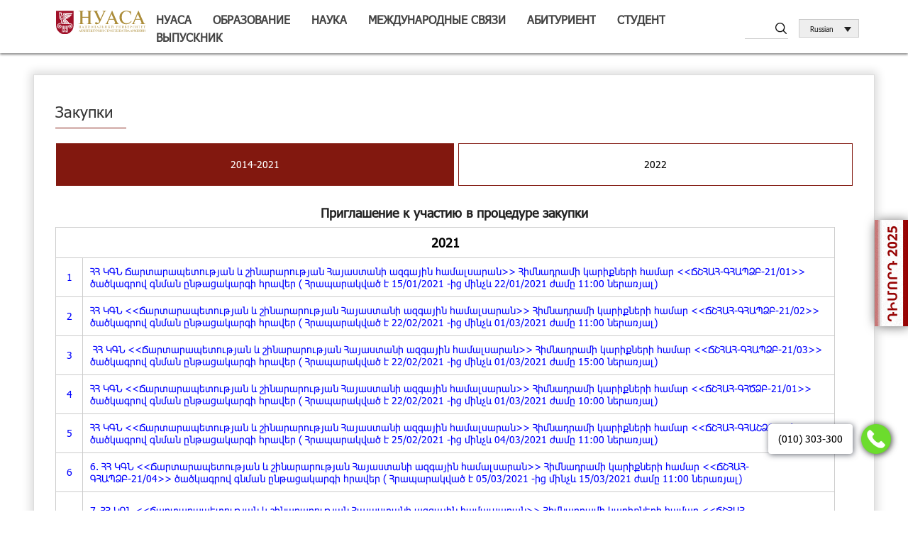

--- FILE ---
content_type: text/html; charset=UTF-8
request_url: https://nuaca.am/%D1%83%D0%BD%D0%B8%D0%B2%D0%B5%D1%80%D1%81%D0%B8%D1%82%D0%B5%D1%82/%D0%B7%D0%B0%D0%BA%D1%83%D0%BF%D0%BA%D0%B8/?lang=ru
body_size: 23086
content:
<!doctype html>
<html>
    <head lang="en">
        <meta http-equiv="Content-Type" content="text/html; charset=UTF-8" />
        <meta name="viewport" content="width=device-width, initial-scale=1, maximum-scale=1, user-scalable=no">
                <title>Закупки | nuaca </title> 
        <!--<link rel="shortcut icon" href="/favicon.ico" type="image/x-icon">-->
        <!--<link rel="icon" href="/favicon.ico" type="image/x-icon">-->
        
        <meta property="fb:app_id"          content="220949608256187" /> 
        <meta property="og:url"           content="https://nuaca.am/%d1%83%d0%bd%d0%b8%d0%b2%d0%b5%d1%80%d1%81%d0%b8%d1%82%d0%b5%d1%82/%d0%b7%d0%b0%d0%ba%d1%83%d0%bf%d0%ba%d0%b8/?lang=ru" />
        <meta property="og:type"          content="website" />
        <meta property="og:title"         content="Закупки" />
        <meta property="og:description"   content="Для нужд фонда ,,Национальный университет архитектуры и строительства Армении” Министерство образования и наук РА осуществляет процедуру приглашения закупок  под шифром: ՃՇՀԱՀ-ՇՀԱՊՁԲ-11/1-15/2. (Опубликовано с 31/03/2015 по 09/04/2015 до 11:00 включительно) &nbsp; Для нужд фонда ,,Национальный университет архитектуры и строительства Армении” Министерство образования и наук РА осуществляет процедуру приглашения закупок  под шифром: ՃՇՀԱՀ-ՇՀԱՊՁԲ-11/3-15/1. (Опубликовано с 31/03/2015 по [&hellip;]" />
        <meta property="og:image"         content="http://nuaca.am/wp-content/themes/nuaca/images/logo.png" />
        
       <script>
!function(f,b,e,v,n,t,s)
{if(f.fbq)return;n=f.fbq=function(){n.callMethod?
n.callMethod.apply(n,arguments):n.queue.push(arguments)};
if(!f._fbq)f._fbq=n;n.push=n;n.loaded=!0;n.version='2.0';
n.queue=[];t=b.createElement(e);t.async=!0;
t.src=v;s=b.getElementsByTagName(e)[0];
s.parentNode.insertBefore(t,s)}(window, document,'script',
'https://connect.facebook.net/en_US/fbevents.js');
fbq('init', '983787058486449');
fbq('track', 'PageView');
</script>
<noscript><img height="1" width="1" style="display:none"
src="https://www.facebook.com/tr?id=983787058486449&ev=PageView&noscript=1"
/></noscript>
<!-- End Meta Pixel Code -->
        
        <style>
        #wpadminbar #wp-admin-bar-vtrts_free_top_button .ab-icon:before {
            content: "\f185";
            color: #1DAE22;
            top: 3px;
        }
    </style>
    <meta name='robots' content='max-image-preview:large' />
<link rel='dns-prefetch' href='//cdnjs.cloudflare.com' />
<link rel='stylesheet' id='twb-open-sans-css'  href='https://fonts.googleapis.com/css?family=Open+Sans%3A300%2C400%2C500%2C600%2C700%2C800&#038;display=swap&#038;ver=5.7.14' type='text/css' media='all' />
<link rel='stylesheet' id='twbbwg-global-css'  href='https://nuaca.am/wp-content/plugins/photo-gallery/booster/assets/css/global.css?ver=1.0.0' type='text/css' media='all' />
<link rel='stylesheet' id='wp-block-library-css'  href='https://nuaca.am/wp-includes/css/dist/block-library/style.css?ver=5.7.14' type='text/css' media='all' />
<link rel='stylesheet' id='automatic-youtube-gallery-public-css'  href='https://nuaca.am/wp-content/plugins/automatic-youtube-gallery/public/assets/css/public.css?ver=1.6.0' type='text/css' media='all' />
<link rel='stylesheet' id='archives-cal-arw-theme1-css'  href='https://nuaca.am/wp-content/plugins/archives-calendar-widget/themes/arw-theme1.css?ver=1.0.15' type='text/css' media='all' />
<link rel='stylesheet' id='contact-form-7-css'  href='https://nuaca.am/wp-content/plugins/contact-form-7/includes/css/styles.css?ver=5.4.2' type='text/css' media='all' />
<link rel='stylesheet' id='bwg_fonts-css'  href='https://nuaca.am/wp-content/plugins/photo-gallery/css/bwg-fonts/fonts.css?ver=0.0.1' type='text/css' media='all' />
<link rel='stylesheet' id='sumoselect-css'  href='https://nuaca.am/wp-content/plugins/photo-gallery/css/sumoselect.min.css?ver=3.4.6' type='text/css' media='all' />
<link rel='stylesheet' id='mCustomScrollbar-css'  href='https://nuaca.am/wp-content/plugins/photo-gallery/css/jquery.mCustomScrollbar.min.css?ver=3.1.5' type='text/css' media='all' />
<link rel='stylesheet' id='bwg_googlefonts-css'  href='https://fonts.googleapis.com/css?family=Ubuntu&#038;subset=greek,latin,greek-ext,vietnamese,cyrillic-ext,latin-ext,cyrillic' type='text/css' media='all' />
<link rel='stylesheet' id='bwg_frontend-css'  href='https://nuaca.am/wp-content/plugins/photo-gallery/css/styles.min.css?ver=1.8.21' type='text/css' media='all' />
<link rel='stylesheet' id='wpml-legacy-dropdown-0-css'  href='//nuaca.am/wp-content/plugins/sitepress-multilingual-cms/templates/language-switchers/legacy-dropdown/style.css?ver=1' type='text/css' media='all' />
<style id='wpml-legacy-dropdown-0-inline-css' type='text/css'>
.wpml-ls-statics-shortcode_actions{background-color:#e5e5e5;}.wpml-ls-statics-shortcode_actions, .wpml-ls-statics-shortcode_actions .wpml-ls-sub-menu, .wpml-ls-statics-shortcode_actions a {border-color:#cdcdcd;}.wpml-ls-statics-shortcode_actions a {color:#222222;background-color:#e5e5e5;}.wpml-ls-statics-shortcode_actions a:hover,.wpml-ls-statics-shortcode_actions a:focus {color:#000000;background-color:#eeeeee;}.wpml-ls-statics-shortcode_actions .wpml-ls-current-language>a {color:#222222;background-color:#eeeeee;}.wpml-ls-statics-shortcode_actions .wpml-ls-current-language:hover>a, .wpml-ls-statics-shortcode_actions .wpml-ls-current-language>a:focus {color:#000000;background-color:#eeeeee;}
</style>
<link rel='stylesheet' id='owlCarouselCSS-css'  href='https://nuaca.am/wp-content/themes/nuaca/js/OwlCarousel/owl.carousel.min.css?ver=5.7.14' type='text/css' media='all' />
<link rel='stylesheet' id='owlThemeCSS-css'  href='https://nuaca.am/wp-content/themes/nuaca/js/OwlCarousel/owl.theme.default.min.css?ver=5.7.14' type='text/css' media='all' />
<link rel='stylesheet' id='bootstrap-css'  href='https://nuaca.am/wp-content/themes/nuaca/bootstrap/css/bootstrap.css?ver=5.7.14' type='text/css' media='all' />
<link rel='stylesheet' id='fontAwesome-css'  href='https://nuaca.am/wp-content/themes/nuaca/font-awesome/css/font-awesome.css?ver=5.7.14' type='text/css' media='all' />
<link rel='stylesheet' id='fontCSS-css'  href='https://nuaca.am/wp-content/themes/nuaca/fonts/font.css?ver=5.7.14' type='text/css' media='all' />
<link rel='stylesheet' id='mobileMenuCSS-css'  href='https://nuaca.am/wp-content/themes/nuaca/css/mobileMenu.css?ver=5.7.14' type='text/css' media='all' />
<link rel='stylesheet' id='fancyboxCSS-css'  href='https://cdnjs.cloudflare.com/ajax/libs/fancybox/3.1.25/jquery.fancybox.min.css?ver=5.7.14' type='text/css' media='all' />
<link rel='stylesheet' id='style-name-css'  href='https://nuaca.am/wp-content/themes/nuaca/style.css?ver=5.7.14' type='text/css' media='all' />
<link rel='stylesheet' id='cf7cf-style-css'  href='https://nuaca.am/wp-content/plugins/cf7-conditional-fields/style.css?ver=2.0.4' type='text/css' media='all' />
<script type='text/javascript' src='https://nuaca.am/wp-includes/js/jquery/jquery.js?ver=3.5.1' id='jquery-core-js'></script>
<script type='text/javascript' src='https://nuaca.am/wp-includes/js/jquery/jquery-migrate.js?ver=3.3.2' id='jquery-migrate-js'></script>
<script type='text/javascript' src='https://nuaca.am/wp-content/plugins/photo-gallery/booster/assets/js/circle-progress.js?ver=1.2.2' id='twbbwg-circle-js'></script>
<script type='text/javascript' id='twbbwg-global-js-extra'>
/* <![CDATA[ */
var twb = {"nonce":"a791221603","ajax_url":"https:\/\/nuaca.am\/wp-admin\/admin-ajax.php","plugin_url":"https:\/\/nuaca.am\/wp-content\/plugins\/photo-gallery\/booster","href":"https:\/\/nuaca.am\/wp-admin\/admin.php?page=twbbwg_photo-gallery"};
var twb = {"nonce":"a791221603","ajax_url":"https:\/\/nuaca.am\/wp-admin\/admin-ajax.php","plugin_url":"https:\/\/nuaca.am\/wp-content\/plugins\/photo-gallery\/booster","href":"https:\/\/nuaca.am\/wp-admin\/admin.php?page=twbbwg_photo-gallery"};
/* ]]> */
</script>
<script type='text/javascript' src='https://nuaca.am/wp-content/plugins/photo-gallery/booster/assets/js/global.js?ver=1.0.0' id='twbbwg-global-js'></script>
<script type='text/javascript' src='https://nuaca.am/wp-content/plugins/sitepress-multilingual-cms/res/js/jquery.cookie.js?ver=4.0.6' id='jquery.cookie-js'></script>
<script type='text/javascript' id='wpml-cookie-js-extra'>
/* <![CDATA[ */
var wpml_cookies = {"_icl_current_language":{"value":"ru","expires":1,"path":"\/"}};
var wpml_cookies = {"_icl_current_language":{"value":"ru","expires":1,"path":"\/"}};
/* ]]> */
</script>
<script type='text/javascript' src='https://nuaca.am/wp-content/plugins/sitepress-multilingual-cms/res/js/cookies/language-cookie.js?ver=4.0.6' id='wpml-cookie-js'></script>
<script type='text/javascript' id='ahc_front_js-js-extra'>
/* <![CDATA[ */
var ahc_ajax_front = {"ajax_url":"https:\/\/nuaca.am\/wp-admin\/admin-ajax.php","page_id":"267","page_title":"\u0417\u0430\u043a\u0443\u043f\u043a\u0438","post_type":"page"};
/* ]]> */
</script>
<script type='text/javascript' src='https://nuaca.am/wp-content/plugins/visitors-traffic-real-time-statistics/js/front.js?ver=5.7.14' id='ahc_front_js-js'></script>
<script type='text/javascript' id='automatic-youtube-gallery-public-js-extra'>
/* <![CDATA[ */
var ayg_public = {"ajax_url":"https:\/\/nuaca.am\/wp-admin\/admin-ajax.php","i18n":{"show_more":"Show More","show_less":"Show Less"},"players":[]};
var ayg_public = {"ajax_url":"https:\/\/nuaca.am\/wp-admin\/admin-ajax.php","i18n":{"show_more":"Show More","show_less":"Show Less"},"top_offset":"10","players":[]};
/* ]]> */
</script>
<script type='text/javascript' src='https://nuaca.am/wp-content/plugins/automatic-youtube-gallery/public/assets/js/public.js?ver=1.6.0' id='automatic-youtube-gallery-public-js'></script>
<script type='text/javascript' src='https://nuaca.am/wp-content/plugins/archives-calendar-widget/admin/js/jquery.arcw-init.js?ver=1.0.15' id='jquery-arcw-js'></script>
<script type='text/javascript' src='https://nuaca.am/wp-content/plugins/photo-gallery/js/jquery.sumoselect.min.js?ver=3.4.6' id='sumoselect-js'></script>
<script type='text/javascript' src='https://nuaca.am/wp-content/plugins/photo-gallery/js/tocca.min.js?ver=2.0.9' id='bwg_mobile-js'></script>
<script type='text/javascript' src='https://nuaca.am/wp-content/plugins/photo-gallery/js/jquery.mCustomScrollbar.concat.min.js?ver=3.1.5' id='mCustomScrollbar-js'></script>
<script type='text/javascript' src='https://nuaca.am/wp-content/plugins/photo-gallery/js/jquery.fullscreen.min.js?ver=0.6.0' id='jquery-fullscreen-js'></script>
<script type='text/javascript' id='bwg_frontend-js-extra'>
/* <![CDATA[ */
var bwg_objectsL10n = {"bwg_field_required":"\u043f\u043e\u043b\u0435 \u043e\u0431\u044f\u0437\u0430\u0442\u0435\u043b\u044c\u043d\u043e \u0434\u043b\u044f \u0437\u0430\u043f\u043e\u043b\u043d\u0435\u043d\u0438\u044f.","bwg_mail_validation":"\u041d\u0435\u0434\u043e\u043f\u0443\u0441\u0442\u0438\u043c\u044b\u0439 email-\u0430\u0434\u0440\u0435\u0441.","bwg_search_result":"\u041d\u0435\u0442 \u0438\u0437\u043e\u0431\u0440\u0430\u0436\u0435\u043d\u0438\u0439, \u0441\u043e\u043e\u0442\u0432\u0435\u0442\u0441\u0442\u0432\u0443\u044e\u0449\u0438\u0445 \u0432\u0430\u0448\u0435\u043c\u0443 \u043f\u043e\u0438\u0441\u043a\u0443.","bwg_select_tag":"\u0412\u044b\u0431\u0435\u0440\u0438\u0442\u0435 \u043c\u0435\u0442\u043a\u0443","bwg_order_by":"\u0423\u043f\u043e\u0440\u044f\u0434\u043e\u0447\u0438\u0442\u044c \u043f\u043e","bwg_search":"\u041f\u043e\u0438\u0441\u043a","bwg_show_ecommerce":"\u041f\u043e\u043a\u0430\u0437\u0430\u0442\u044c \u044d\u043b\u0435\u043a\u0442\u0440\u043e\u043d\u043d\u0443\u044e \u0442\u043e\u0440\u0433\u043e\u0432\u043b\u044e","bwg_hide_ecommerce":"\u0421\u043a\u0440\u044b\u0442\u044c \u044d\u043b\u0435\u043a\u0442\u0440\u043e\u043d\u043d\u0443\u044e \u0442\u043e\u0440\u0433\u043e\u0432\u043b\u044e","bwg_show_comments":"\u041f\u043e\u043a\u0430\u0437\u0430\u0442\u044c \u043a\u043e\u043c\u043c\u0435\u043d\u0442\u0430\u0440\u0438\u0438","bwg_hide_comments":"\u0421\u043a\u0440\u044b\u0442\u044c \u043a\u043e\u043c\u043c\u0435\u043d\u0442\u0430\u0440\u0438\u0438","bwg_restore":"\u0412\u043e\u0441\u0441\u0442\u0430\u043d\u043e\u0432\u0438\u0442\u044c","bwg_maximize":"\u041c\u0430\u043a\u0441\u0438\u043c\u0438\u0437\u0438\u0440\u043e\u0432\u0430\u0442\u044c","bwg_fullscreen":"\u041d\u0430 \u0432\u0435\u0441\u044c \u044d\u043a\u0440\u0430\u043d","bwg_exit_fullscreen":"\u041e\u0442\u043a\u043b\u044e\u0447\u0438\u0442\u044c \u043f\u043e\u043b\u043d\u043e\u044d\u043a\u0440\u0430\u043d\u043d\u044b\u0439 \u0440\u0435\u0436\u0438\u043c","bwg_search_tag":"\u041f\u041e\u0418\u0421\u041a...","bwg_tag_no_match":"\u041c\u0435\u0442\u043a\u0438 \u043d\u0435 \u043d\u0430\u0439\u0434\u0435\u043d\u044b","bwg_all_tags_selected":"\u0412\u0441\u0435 \u043c\u0435\u0442\u043a\u0438 \u0432\u044b\u0431\u0440\u0430\u043d\u044b","bwg_tags_selected":"\u0432\u044b\u0431\u0440\u0430\u043d\u043d\u044b\u0435 \u043c\u0435\u0442\u043a\u0438","play":"\u0412\u043e\u0441\u043f\u0440\u043e\u0438\u0437\u0432\u0435\u0441\u0442\u0438","pause":"\u041f\u0430\u0443\u0437\u0430","is_pro":"","bwg_play":"\u0412\u043e\u0441\u043f\u0440\u043e\u0438\u0437\u0432\u0435\u0441\u0442\u0438","bwg_pause":"\u041f\u0430\u0443\u0437\u0430","bwg_hide_info":"\u0421\u043a\u0440\u044b\u0442\u044c \u0438\u043d\u0444\u043e\u0440\u043c\u0430\u0446\u0438\u044e","bwg_show_info":"\u041f\u043e\u043a\u0430\u0437\u0430\u0442\u044c \u0438\u043d\u0444\u043e\u0440\u043c\u0430\u0446\u0438\u044e","bwg_hide_rating":"\u0421\u043a\u0440\u044b\u0442\u044c \u0440\u0435\u0439\u0442\u0438\u043d\u0433","bwg_show_rating":"\u041f\u043e\u043a\u0430\u0437\u0430\u0442\u044c \u0440\u0435\u0439\u0442\u0438\u043d\u0433","ok":"Ok","cancel":"\u041e\u0442\u043c\u0435\u043d\u0430","select_all":"\u0412\u044b\u0434\u0435\u043b\u0438\u0442\u044c \u0432\u0441\u0451","lazy_load":"0","lazy_loader":"https:\/\/nuaca.am\/wp-content\/plugins\/photo-gallery\/images\/ajax_loader.png","front_ajax":"0","bwg_tag_see_all":"\u043f\u043e\u0441\u043c\u043e\u0442\u0440\u0435\u0442\u044c \u0432\u0441\u0435 \u043c\u0435\u0442\u043a\u0438","bwg_tag_see_less":"\u0432\u0438\u0434\u0435\u0442\u044c \u043c\u0435\u043d\u044c\u0448\u0435 \u043c\u0435\u0442\u043e\u043a"};
/* ]]> */
</script>
<script type='text/javascript' src='https://nuaca.am/wp-content/plugins/photo-gallery/js/scripts.min.js?ver=1.8.21' id='bwg_frontend-js'></script>
<script type='text/javascript' src='//nuaca.am/wp-content/plugins/sitepress-multilingual-cms/templates/language-switchers/legacy-dropdown/script.js?ver=1' id='wpml-legacy-dropdown-0-js'></script>
<link rel="EditURI" type="application/rsd+xml" title="RSD" href="https://nuaca.am/xmlrpc.php?rsd" />
<link rel="wlwmanifest" type="application/wlwmanifest+xml" href="https://nuaca.am/wp-includes/wlwmanifest.xml" /> 
<meta name="generator" content="WordPress 5.7.14" />
<link rel="canonical" href="https://nuaca.am/%d1%83%d0%bd%d0%b8%d0%b2%d0%b5%d1%80%d1%81%d0%b8%d1%82%d0%b5%d1%82/%d0%b7%d0%b0%d0%ba%d1%83%d0%bf%d0%ba%d0%b8/?lang=ru" />
<link rel='shortlink' href='https://nuaca.am/?p=267&#038;lang=ru' />
<meta name="generator" content="WPML ver:4.0.6 stt:24,1,4,46;" />
    
    </head>
    
       
    <body class="page-template page-template-tabsPage page-template-tabsPage-php page page-id-267 page-child parent-pageid-33">
    	    <style>
    .animate-charcter
{
   text-transform: uppercase;
  background-image: linear-gradient(
    -225deg,
    #231557 0%,
    #44107a 29%,
    #ff1361 67%,
    #fff800 100%
  );
  background-size: auto auto;
  background-clip: border-box;
  background-size: 200% auto;
  color: #fff;
  background-clip: text;
  text-fill-color: transparent;
  -webkit-background-clip: text;
  -webkit-text-fill-color: transparent;
  animation: textclip 2s linear infinite;
  display: inline-block;
      font-size: 190px;
      
      
      
    position: fixed;
    top: 53%;
    right: -53px;
    transform: rotate(-90deg);
    color: white;
    padding: 6px 10px;
    border-radius: 5px;
    z-index: 9999;
    /* background-color: red; */
    font-size: 25px;
    font-weight: bold;
    
}

@keyframes textclip {
  to {
    background-position: 200% center;
  }
}
</style>
     <div class="" style="background: white;
        box-shadow: 1px 1px 15px #707070;
    width: 47px;
    right: 0;
    top: 43%;
    <!--height: 170px;-->
    display: block;
    z-index:9999999;
    border-radius: 10px 0px 0px 10px;
    position: fixed;">
    	     <a href="https://dimord.nuaca.am/" target="_blank">
    	     <img src="https://nuaca.am/wp-content/uploads/2017/07/2025.gif">
    	     </a>
            <!--<a href="https://dimord.nuaca.am/" target="_blank" style="display:block;display: block;position: fixed;top: 43%;right: -100px;transform: rotate(-90deg);color: white;padding: 6px 10px;border-radius: 5px;z-index: 9999;    height: 170px;" class="animate-charcter">-->
                <!--ԴԻՄՈՐԴ-->
                <!--</a>-->
        </div>
          
    	  
  
<div class="mobileMenuParent">
	<div class="MobileOverlay"></div>
	<div class="fixBlock">
		<div class="MobileMenuHeader">
			<button class="btn-nav" id="btn-nav-mobile1">
				<span class="icon-bar top"></span>
				<span class="icon-bar middle"></span>
				<span class="icon-bar bottom"></span>
			</button>
            <div class="MobileLogoParent">
				<div class="MobileLogo" style="    width: 65%;">
				    
                    <a href="https://nuaca.am/?lang=ru">
                        
                        <img style="margin-top: 30px;" src="https://nuaca.am/wp-content/themes/nuaca/images/logo_ru.svg" alt="" title="">
                        </a>
			</div>
            <div class="logoTextBlocl" style="display:none;">
				<h1 class="logo_text">НАЦИОНАЛЬНЫЙ УНИВЕРСИТЕТ АРХИТЕКТУРЫ И СТРОИТЕЛЬСТВА АРМЕНИИ</h1>
				<span class="logo_botton_text"></span>
			</div>
            </div>
           
            <div class="search" style="background: #b2b2b2;">
            	<form role="search" method="get" id="searchform" action="https://nuaca.am/?lang=ru" >
                    <input type="text" value="" name="s" id="s" class="formControl" />
                    <input type="submit" id="searchsubmit" value=""  class="searchBottom"/>
                </form>
            </div>
            <div class="clearfix mobileLangeBtn">
             <ul class="headSocial socialIcons ulreset mobileSocial">
                <li><a target="_blank" href="https://www.facebook.com/nuacauniversity/"><span class="fa fa-facebook"></span></a></li>
                <li><a target="_blank" href="https://www.youtube.com/channel/UCEl7beVoAPo5Q20I8k79JRA"><i class="fa fa-youtube-square fa-1x" aria-hidden="true"></i></a></li>
                <li><a target="_blank" href="https://login.microsoftonline.com/"><i class="fa fa-envelope fa-1x" aria-hidden="true"></i></a></li>
                 <li><a target="_blank" class="moodle" href="http://e-learning.nuaca.am/"></a></li>
                
           </ul>
           <div class="lanSelectior lanSelectiorNav langsMobile">
<div
	 class="wpml-ls-statics-shortcode_actions wpml-ls wpml-ls-legacy-dropdown js-wpml-ls-legacy-dropdown">
	<ul>

		<li tabindex="0" class="wpml-ls-slot-shortcode_actions wpml-ls-item wpml-ls-item-ru wpml-ls-current-language wpml-ls-item-legacy-dropdown">
			<a href="#" class="js-wpml-ls-item-toggle wpml-ls-item-toggle"><span class="wpml-ls-native">Russian</span></a>

			<ul class="wpml-ls-sub-menu">
					<li class="wpml-ls-slot-shortcode_actions wpml-ls-item wpml-ls-item-hy wpml-ls-first-item">
						<a href="https://nuaca.am/%d5%b4%d5%a5%d6%80-%d5%b4%d5%a1%d5%bd%d5%ab%d5%b6/%d5%a3%d5%b6%d5%b8%d6%82%d5%b4%d5%b6%d5%a5%d6%80/" class="wpml-ls-link"><span class="wpml-ls-native">Armenian</span></a>
					</li>
					<li class="wpml-ls-slot-shortcode_actions wpml-ls-item wpml-ls-item-en">
						<a href="https://nuaca.am/university/procurement/?lang=en" class="wpml-ls-link"><span class="wpml-ls-native">English</span></a>
					</li>
					<li class="wpml-ls-slot-shortcode_actions wpml-ls-item wpml-ls-item-fr wpml-ls-last-item">
						<a href="https://nuaca.am/universite/achats/?lang=fr" class="wpml-ls-link"><span class="wpml-ls-native">French</span></a>
					</li>			</ul>

		</li>

	</ul>
</div></div>
           </div>
		</div>
		<div id="cssmenu" class="nav-content"><ul id="menu-topmenu" class=""><li id="menu-item-134863" class="linkDisabled menu-item menu-item-type-post_type menu-item-object-page menu-item-has-children menu-item-134863"><a href="https://nuaca.am/%d0%bd%d1%83%d0%b0%d1%81%d0%b0/?lang=ru">НУАСА</a>
<ul class="sub-menu">
	<li id="menu-item-101885" class="menu-item menu-item-type-post_type menu-item-object-page menu-item-101885"><a href="https://nuaca.am/%d0%b8%d1%81%d1%82%d0%be%d1%80%d0%b8%d1%8f/?lang=ru">История</a></li>
	<li id="menu-item-101886" class="menu-item menu-item-type-post_type menu-item-object-page menu-item-101886"><a href="https://nuaca.am/%d1%81%d0%b8%d0%bc%d0%b2%d0%be%d0%bb%d1%8b/?lang=ru">Символы</a></li>
	<li id="menu-item-101895" class="menu-item menu-item-type-post_type menu-item-object-page menu-item-101895"><a href="https://nuaca.am/%d1%81%d0%be%d0%b2%d0%b5%d1%82-%d0%bf%d0%be%d0%bf%d0%b5%d1%87%d0%b8%d1%82%d0%b5%d0%bb%d0%b5%d0%b9/?lang=ru">Попечительский совет</a></li>
	<li id="menu-item-101898" class="menu-item menu-item-type-post_type menu-item-object-page menu-item-101898"><a href="https://nuaca.am/%d0%bd%d0%b0%d1%83%d1%87%d0%bd%d1%8b%d0%b9-%d1%81%d0%be%d0%b2%d0%b5%d1%82/?lang=ru">Ученый совет</a></li>
	<li id="menu-item-101897" class="menu-item menu-item-type-post_type menu-item-object-page menu-item-101897"><a href="https://nuaca.am/%d0%bd%d1%83%d0%b0%d1%81%d0%b0/%d1%80%d0%b5%d0%ba%d1%82%d0%be%d1%80%d0%b0%d1%82/?lang=ru">Ректорат</a></li>
	<li id="menu-item-139580" class="menu-item menu-item-type-post_type menu-item-object-page menu-item-139580"><a href="https://nuaca.am/%d0%bd%d1%83%d0%b0%d1%81%d0%b0/%d1%81%d1%82%d1%80%d1%83%d0%ba%d1%82%d1%83%d1%80%d0%b0/?lang=ru">Структура</a></li>
	<li id="menu-item-101902" class="linkDisabled menu-item menu-item-type-post_type menu-item-object-page menu-item-101902"><a href="https://nuaca.am/%d0%bc%d0%b5%d0%b6%d0%b4%d1%83%d0%bd%d0%b0%d1%80%d0%be%d0%b4%d0%bd%d1%8b%d0%b5-%d1%81%d0%b2%d1%8f%d0%b7%d0%b8/%d0%be-%d0%bd%d0%b0%d1%81/%d0%b4%d0%be%d0%ba%d1%83%d0%bc%d0%b5%d0%bd%d1%82%d1%8b/?lang=ru">Документы</a></li>
	<li id="menu-item-132954" class="menu-item menu-item-type-post_type menu-item-object-page menu-item-132954"><a href="https://nuaca.am/%d0%b2%d0%b8%d0%b4%d0%b5%d0%be%d0%bc%d0%b0%d1%82%d0%b5%d1%80%d0%b8%d0%b0%d0%bb%d1%8b/?lang=ru">Видеоматериалы</a></li>
	<li id="menu-item-139581" class="menu-item menu-item-type-post_type menu-item-object-page menu-item-139581"><a href="https://nuaca.am/%d0%bd%d1%83%d0%b0%d1%81%d0%b0/%d0%bf%d1%80%d0%b5%d1%81%d1%81%d0%b0-%d0%be-%d0%bd%d0%b0%d1%81/?lang=ru">Пресса о нас</a></li>
</ul>
</li>
<li id="menu-item-101965" class="linkDisabled menu-item menu-item-type-post_type menu-item-object-page menu-item-has-children menu-item-101965"><a href="https://nuaca.am/%d0%be%d0%b1%d1%80%d0%b0%d0%b7%d0%be%d0%b2%d0%b0%d0%bd%d0%b8%d0%b5/?lang=ru">Образование</a>
<ul class="sub-menu">
	<li id="menu-item-144973" class="menu-item menu-item-type-post_type menu-item-object-page menu-item-144973"><a href="https://nuaca.am/%d1%84%d0%b0%d0%ba%d1%83%d0%bb%d1%8c%d1%82%d0%b5%d1%82%d1%8b/?lang=ru">Факультеты</a></li>
	<li id="menu-item-144990" class="menu-item menu-item-type-post_type menu-item-object-page menu-item-144990"><a href="https://nuaca.am/%d5%af%d6%80%d5%a9%d5%a1%d5%af%d5%a1%d5%b6-%d5%ae%d6%80%d5%a1%d5%a3%d6%80%d5%a5%d6%80/?lang=ru">Образовательные программы</a></li>
	<li id="menu-item-101968" class="menu-item menu-item-type-post_type menu-item-object-page menu-item-101968"><a href="https://nuaca.am/%d0%be%d0%b1%d1%80%d0%b0%d0%b7%d0%be%d0%b2%d0%b0%d0%bd%d0%b8%d0%b5/%d0%bf%d0%be%d1%81%d1%82%d0%b2%d1%83%d0%b7%d0%be%d0%b2%d1%81%d0%ba%d0%be%d0%b5-%d0%be%d0%b1%d1%80%d0%b0%d0%b7%d0%be%d0%b2%d0%b0%d0%bd%d0%b8%d0%b5/?lang=ru">Поствузовское образование</a></li>
	<li id="menu-item-101970" class="menu-item menu-item-type-custom menu-item-object-custom menu-item-101970"><a target="_blank" rel="noopener" href="https://shinlab.nuaca.am">Платформа MOODLE</a></li>
	<li id="menu-item-101899" class="menu-item menu-item-type-post_type menu-item-object-page menu-item-101899"><a href="https://nuaca.am/%d1%86%d0%b5%d0%bd%d1%82%d1%80-innesc/%d0%be-%d1%86%d0%b5%d0%bd%d1%82%d1%80%d0%b5-innesc/%d0%bf%d1%80%d0%be%d0%b3%d1%80%d0%b0%d0%bc%d0%bc%d1%8b-%d0%b8-%d0%bf%d1%80%d0%be%d0%b5%d0%ba%d1%82%d1%8b/?lang=ru">Программы</a></li>
	<li id="menu-item-144974" class="menu-item menu-item-type-post_type menu-item-object-page menu-item-144974"><a href="https://nuaca.am/%d0%ba%d1%83%d1%80%d1%81%d1%8b-%d0%bf%d0%b5%d1%80%d0%b5%d0%bf%d0%be%d0%b4%d0%b3%d0%be%d1%82%d0%be%d0%b2%d0%ba%d0%b8/?lang=ru">Курсы переподготовки</a></li>
</ul>
</li>
<li id="menu-item-101972" class="linkDisabled menu-item menu-item-type-post_type menu-item-object-page menu-item-has-children menu-item-101972"><a href="https://nuaca.am/%d0%bd%d0%b0%d1%83%d0%ba%d0%b0/?lang=ru">Наука</a>
<ul class="sub-menu">
	<li id="menu-item-101973" class="menu-item menu-item-type-post_type menu-item-object-page menu-item-101973"><a href="https://nuaca.am/%d0%bd%d0%b0%d1%83%d0%ba%d0%b0/%d0%bd%d0%b0%d1%83%d1%87%d0%bd%d0%b0%d1%8f-%d0%b4%d0%b5%d1%8f%d1%82%d0%b5%d0%bb%d1%8c%d0%bd%d0%be%d1%81%d1%82%d1%8c/?lang=ru">Научная деятельность</a></li>
	<li id="menu-item-101974" class="linkDisabled menu-item menu-item-type-post_type menu-item-object-page menu-item-101974"><a href="https://nuaca.am/%d5%a3%d5%ab%d5%bf%d5%a1%d5%af%d5%a1%d5%b6-%d5%ae%d6%80%d5%a1%d5%a3%d6%80%d5%a5%d6%80-%d5%a5%d5%be-%d5%a4%d6%80%d5%a1%d5%b4%d5%a1%d5%b7%d5%b6%d5%b8%d6%80%d5%b0%d5%b6%d5%a5%d6%80/?lang=ru">НАУЧНЫЕ ПРОГРАММЫ И ГРАНТЫ</a></li>
	<li id="menu-item-144975" class="menu-item menu-item-type-post_type menu-item-object-page menu-item-144975"><a href="https://nuaca.am/%d0%bd%d0%b0%d1%83%d0%ba%d0%b0/%d0%b8%d0%b7%d0%b4%d0%b0%d1%82%d0%b5%d0%bb%d1%8c%d1%81%d1%82%d0%b2%d0%be-%d1%83%d0%bd%d0%b8%d0%b2%d0%b5%d1%80%d1%81%d0%b8%d1%82%d0%b5%d1%82%d0%b0/?lang=ru">ИЗДАТЕЛЬСТВО УНИВЕРСИТЕТА</a></li>
	<li id="menu-item-101980" class="linkDisabled menu-item menu-item-type-post_type menu-item-object-page menu-item-101980"><a href="https://nuaca.am/%d5%a3%d5%ab%d5%bf%d5%a1%d5%aa%d5%b8%d5%b2%d5%b8%d5%be%d5%b6%d5%a5%d6%80/?lang=ru">НАУЧНЫЕ КОНФЕРЕНЦИИ</a></li>
	<li id="menu-item-102019" class="linkDisabled menu-item menu-item-type-post_type menu-item-object-page menu-item-has-children menu-item-102019"><a href="https://nuaca.am/%d0%bd%d0%b0%d1%83%d0%ba%d0%b0/%d1%81%d0%bf%d0%b5%d1%86%d0%b8%d0%b0%d0%bb%d0%b8%d0%b7%d0%b8%d1%80%d0%be%d0%b2%d0%b0%d0%bd%d0%bd%d1%8b%d0%b5-%d1%81%d0%be%d0%b2%d0%b5%d1%82%d1%8b/?lang=ru">СПЕЦИАЛИЗИРОВАННЫЕ СОВЕТЫ</a>
	<ul class="sub-menu">
		<li id="menu-item-144976" class="menu-item menu-item-type-post_type menu-item-object-page menu-item-144976"><a href="https://nuaca.am/%d0%bd%d0%b0%d1%83%d0%ba%d0%b0/%d1%81%d0%bf%d0%b5%d1%86%d0%b8%d0%b0%d0%bb%d0%b8%d0%b7%d0%b8%d1%80%d0%be%d0%b2%d0%b0%d0%bd%d0%bd%d1%8b%d0%b5-%d1%81%d0%be%d0%b2%d0%b5%d1%82%d1%8b/%d1%81%d0%be%d1%81%d1%82%d0%b0%d0%b2-%d1%81%d0%be%d0%b2%d0%b5%d1%82%d0%be%d0%b2/?lang=ru">Составы советов</a></li>
		<li id="menu-item-124670" class="menu-item menu-item-type-post_type menu-item-object-page menu-item-124670"><a href="https://nuaca.am/?page_id=122943&#038;lang=ru">Строительство – 030 специализированный совет</a></li>
		<li id="menu-item-124671" class="menu-item menu-item-type-post_type menu-item-object-page menu-item-124671"><a href="https://nuaca.am/%d0%bd%d0%b0%d1%83%d0%ba%d0%b0/%d1%81%d0%bf%d0%b5%d1%86%d0%b8%d0%b0%d0%bb%d0%b8%d0%b7%d0%b8%d1%80%d0%be%d0%b2%d0%b0%d0%bd%d0%bd%d1%8b%d0%b5-%d1%81%d0%be%d0%b2%d0%b5%d1%82%d1%8b/%d0%b0%d1%80%d1%85%d0%b8%d1%82%d0%b5%d0%ba%d1%82%d1%83%d1%80%d0%b0-029-%d1%81%d0%bf%d0%b5%d1%86%d0%b8%d0%b0%d0%bb%d0%b8%d0%b7%d0%b8%d1%80%d0%be%d0%b2%d0%b0%d0%bd%d0%bd%d1%8b%d0%b9-%d1%81/?lang=ru">Архитектура – 029 специализированный совет</a></li>
	</ul>
</li>
	<li id="menu-item-102022" class="menu-item menu-item-type-post_type menu-item-object-page menu-item-102022"><a href="https://nuaca.am/%d0%bd%d0%b0%d1%83%d0%ba%d0%b0/%d0%bd%d0%b0%d1%83%d1%87%d0%bd%d0%be-%d1%82%d0%b5%d1%85%d0%bd%d0%b8%d1%87%d0%b5%d1%81%d0%ba%d0%b8%d0%b9-%d1%81%d0%be%d0%b2%d0%b5%d1%82/?lang=ru">НАУЧНО-ТЕХНИЧЕСКИЙ СОВЕТ</a></li>
	<li id="menu-item-102023" class="linkDisabled menu-item menu-item-type-post_type menu-item-object-page menu-item-102023"><a href="https://nuaca.am/%d0%bd%d0%b0%d1%83%d0%ba%d0%b0/%d0%bf%d1%83%d0%b1%d0%bb%d0%b8%d0%ba%d0%b0%d1%86%d0%b8%d0%b8/?lang=ru">Публикации</a></li>
</ul>
</li>
<li id="menu-item-102031" class="linkDisabled menu-item menu-item-type-post_type menu-item-object-page menu-item-has-children menu-item-102031"><a href="https://nuaca.am/%d0%bc%d0%b5%d0%b6%d0%b4%d1%83%d0%bd%d0%b0%d1%80%d0%be%d0%b4%d0%bd%d1%8b%d0%b5-%d1%81%d0%b2%d1%8f%d0%b7%d0%b8/?lang=ru">Международные связи</a>
<ul class="sub-menu">
	<li id="menu-item-102032" class="menu-item menu-item-type-post_type menu-item-object-page menu-item-102032"><a href="https://nuaca.am/%d0%bc%d0%b5%d0%b6%d0%b4%d1%83%d0%bd%d0%b0%d1%80%d0%be%d0%b4%d0%bd%d1%8b%d0%b5-%d1%81%d0%b2%d1%8f%d0%b7%d0%b8/%d0%be-%d0%bd%d0%b0%d1%81/?lang=ru">Международная деятельность</a></li>
	<li id="menu-item-102070" class="menu-item menu-item-type-post_type menu-item-object-page menu-item-102070"><a href="https://nuaca.am/%d0%bc%d0%b5%d0%b6%d0%b4%d1%83%d0%bd%d0%b0%d1%80%d0%be%d0%b4%d0%bd%d1%8b%d0%b5-%d1%81%d0%b2%d1%8f%d0%b7%d0%b8/%d0%b4%d0%be%d0%b3%d0%be%d0%b2%d0%be%d1%80%d1%8b-%d0%be-%d1%81%d0%be%d1%82%d1%80%d1%83%d0%b4%d0%bd%d0%b8%d1%87%d0%b5%d1%81%d1%82%d0%b2%d0%b5-%d0%bf%d1%80%d0%be%d0%b3%d1%80%d0%b0%d0%bc%d0%bc%d1%8b/?lang=ru">Соглашения о сотрудничестве</a></li>
	<li id="menu-item-102078" class="menu-item menu-item-type-post_type menu-item-object-page menu-item-102078"><a href="https://nuaca.am/%d0%bc%d0%b5%d0%b6%d0%b4%d1%83%d0%bd%d0%b0%d1%80%d0%be%d0%b4%d0%bd%d1%8b%d0%b5-%d1%81%d0%b2%d1%8f%d0%b7%d0%b8/%d1%82%d0%b5%d0%ba%d1%83%d1%89%d0%b8%d0%b5-2/?lang=ru">Международные программы</a></li>
</ul>
</li>
<li id="menu-item-102135" class="menu-item menu-item-type-post_type menu-item-object-page menu-item-has-children menu-item-102135"><a href="https://nuaca.am/%d0%b0%d0%b1%d0%b8%d1%82%d1%83%d1%80%d0%b8%d0%b5%d0%bd%d1%82/?lang=ru">Абитуриент</a>
<ul class="sub-menu">
	<li id="menu-item-102136" class="linkDisabled menu-item menu-item-type-post_type menu-item-object-page menu-item-has-children menu-item-102136"><a href="https://nuaca.am/%d0%b0%d0%b1%d0%b8%d1%82%d1%83%d1%80%d0%b8%d0%b5%d0%bd%d1%82/%d0%b1%d0%b0%d0%ba%d0%b0%d0%bb%d0%b0%d0%b2%d1%80%d0%b8%d0%b0%d1%82/?lang=ru">Бакалавриат</a>
	<ul class="sub-menu">
		<li id="menu-item-102137" class="menu-item menu-item-type-post_type menu-item-object-page menu-item-102137"><a href="https://nuaca.am/%d0%b0%d0%b1%d0%b8%d1%82%d1%83%d1%80%d0%b8%d0%b5%d0%bd%d1%82/%d0%b1%d0%b0%d0%ba%d0%b0%d0%bb%d0%b0%d0%b2%d1%80%d0%b8%d0%b0%d1%82/%d0%ba%d0%b0%d0%ba-%d0%be%d0%b1%d1%80%d0%b0%d1%82%d0%b8%d1%82%d1%8c%d1%81%d1%8f/?lang=ru">Как обратиться</a></li>
		<li id="menu-item-102138" class="menu-item menu-item-type-post_type menu-item-object-page menu-item-102138"><a href="https://nuaca.am/%d0%b0%d0%b1%d0%b8%d1%82%d1%83%d1%80%d0%b8%d0%b5%d0%bd%d1%82/%d0%b1%d0%b0%d0%ba%d0%b0%d0%bb%d0%b0%d0%b2%d1%80%d0%b8%d0%b0%d1%82/%d0%bd%d0%b5%d0%be%d0%b1%d1%85%d0%be%d0%b4%d0%b8%d0%bc%d0%b0%d1%8f-%d0%b8%d0%bd%d1%84%d0%be%d1%80%d0%bc%d0%b0%d1%86%d0%b8%d1%8f/?lang=ru">Необходимая информация</a></li>
		<li id="menu-item-102139" class="menu-item menu-item-type-post_type menu-item-object-page menu-item-102139"><a href="https://nuaca.am/%d0%b0%d0%b1%d0%b8%d1%82%d1%83%d1%80%d0%b8%d0%b5%d0%bd%d1%82/%d0%b1%d0%b0%d0%ba%d0%b0%d0%bb%d0%b0%d0%b2%d1%80%d0%b8%d0%b0%d1%82/%d0%b2%d0%bd%d1%83%d1%82%d1%80%d0%b8%d0%b2%d1%83%d0%b7%d0%be%d0%b2%d1%81%d0%ba%d0%b8%d0%b5-%d1%8d%d0%ba%d0%b7%d0%b0%d0%bc%d0%b5%d0%bd%d0%b0%d1%86%d0%b8%d0%be%d0%bd%d0%bd%d1%8b%d0%b5-%d0%bf%d1%80%d0%b5/?lang=ru">Экзаменационные предметы</a></li>
		<li id="menu-item-102140" class="menu-item menu-item-type-post_type menu-item-object-page menu-item-102140"><a href="https://nuaca.am/%d0%b0%d0%b1%d0%b8%d1%82%d1%83%d1%80%d0%b8%d0%b5%d0%bd%d1%82/%d0%b1%d0%b0%d0%ba%d0%b0%d0%bb%d0%b0%d0%b2%d1%80%d0%b8%d0%b0%d1%82/%d0%b1%d1%8e%d0%b4%d0%b6%d0%b5%d1%82%d0%bd%d1%8b%d0%b5-%d0%b8-%d0%bf%d0%bb%d0%b0%d1%82%d0%bd%d1%8b%d0%b5-%d0%bc%d0%b5%d1%81%d1%82%d0%b0/?lang=ru">Бюджетные и платные места</a></li>
		<li id="menu-item-130819" class="menu-item menu-item-type-post_type menu-item-object-page menu-item-130819"><a href="https://nuaca.am/%d0%b0%d0%b1%d0%b8%d1%82%d1%83%d1%80%d0%b8%d0%b5%d0%bd%d1%82/%d1%81%d0%bf%d0%b5%d1%86%d0%b8%d0%b0%d0%bb%d1%8c%d0%bd%d0%be%d1%81%d1%82%d0%b8/?lang=ru">Специальности</a></li>
		<li id="menu-item-124672" class="menu-item menu-item-type-post_type menu-item-object-page menu-item-124672"><a href="https://nuaca.am/%d0%b0%d0%b1%d0%b8%d1%82%d1%83%d1%80%d0%b8%d0%b5%d0%bd%d1%82/%d0%b1%d0%b0%d0%ba%d0%b0%d0%bb%d0%b0%d0%b2%d1%80%d0%b8%d0%b0%d1%82/%d0%ba%d0%b0%d0%ba-%d0%bf%d0%be%d0%b4%d0%b0%d1%82%d1%8c-%d0%b7%d0%b0%d1%8f%d0%b2%d0%ba%d1%83/?lang=ru">Перевод из колледжа</a></li>
		<li id="menu-item-124545" class="menu-item menu-item-type-custom menu-item-object-custom menu-item-124545"><a target="_blank" rel="noopener" href="https://nuaca.am/archives/ads/%d5%af%d5%a1%d6%80%d5%a5%d5%be%d5%b8%d6%80-%d5%bf%d5%a5%d5%b2%d5%a5%d5%af%d5%b8%d6%82%d5%a9%d5%b5%d5%b8%d6%82%d5%b6-%d5%b3%d5%b7%d5%b0%d5%a1%d5%b0-%d5%a4%d5%ab%d5%b4%d5%b8%d6%80%d5%a4%d5%b6%d5%a5-2">НОМЕР СЧЕТА НУАСА</a></li>
	</ul>
</li>
	<li id="menu-item-102141" class="linkDisabled menu-item menu-item-type-post_type menu-item-object-page menu-item-has-children menu-item-102141"><a href="https://nuaca.am/%d0%b0%d0%b1%d0%b8%d1%82%d1%83%d1%80%d0%b8%d0%b5%d0%bd%d1%82/%d0%bc%d0%b0%d0%b3%d0%b8%d1%81%d1%82%d1%80%d0%b0%d1%82%d1%83%d1%80%d0%b0/?lang=ru">Магистратура</a>
	<ul class="sub-menu">
		<li id="menu-item-102142" class="menu-item menu-item-type-post_type menu-item-object-page menu-item-102142"><a href="https://nuaca.am/%d0%b0%d0%b1%d0%b8%d1%82%d1%83%d1%80%d0%b8%d0%b5%d0%bd%d1%82/%d0%bc%d0%b0%d0%b3%d0%b8%d1%81%d1%82%d1%80%d0%b0%d1%82%d1%83%d1%80%d0%b0/%d0%ba%d0%b0%d0%ba-%d0%be%d0%b1%d1%80%d0%b0%d1%82%d0%b8%d1%82%d1%8c%d1%81%d1%8f/?lang=ru">Правила приема в магистратуру</a></li>
		<li id="menu-item-102143" class="menu-item menu-item-type-post_type menu-item-object-page menu-item-102143"><a href="https://nuaca.am/%d0%b0%d0%b1%d0%b8%d1%82%d1%83%d1%80%d0%b8%d0%b5%d0%bd%d1%82/%d0%bc%d0%b0%d0%b3%d0%b8%d1%81%d1%82%d1%80%d0%b0%d1%82%d1%83%d1%80%d0%b0/%d1%81%d0%bf%d0%b8%d1%81%d0%be%d0%ba-%d1%81%d0%bf%d0%b5%d1%86%d0%b8%d0%b0%d0%bb%d1%8c%d0%bd%d0%be%d1%81%d1%82%d0%b5%d0%b9/?lang=ru">Список специальностей</a></li>
		<li id="menu-item-124673" class="menu-item menu-item-type-post_type menu-item-object-page menu-item-124673"><a href="https://nuaca.am/%d0%b0%d0%b1%d0%b8%d1%82%d1%83%d1%80%d0%b8%d0%b5%d0%bd%d1%82/%d0%bc%d0%b0%d0%b3%d0%b8%d1%81%d1%82%d1%80%d0%b0%d1%82%d1%83%d1%80%d0%b0/%d0%bf%d0%b5%d1%80%d0%b5%d1%87%d0%b5%d0%bd%d1%8c-%d0%b2%d0%be%d0%bf%d1%80%d0%be%d1%81%d0%be%d0%b2-%d1%8d%d0%ba%d0%b7%d0%b0%d0%bc%d0%b5%d0%bd%d0%be%d0%b2/?lang=ru">Перечень вопросов экзаменов</a></li>
	</ul>
</li>
	<li id="menu-item-102144" class="linkDisabled menu-item menu-item-type-post_type menu-item-object-page menu-item-has-children menu-item-102144"><a href="https://nuaca.am/%d0%b0%d0%b1%d0%b8%d1%82%d1%83%d1%80%d0%b8%d0%b5%d0%bd%d1%82/%d0%b0%d1%81%d0%bf%d0%b8%d1%80%d0%b0%d0%bd%d1%82%d1%83%d1%80%d0%b0/?lang=ru">Аспирантура</a>
	<ul class="sub-menu">
		<li id="menu-item-102145" class="menu-item menu-item-type-post_type menu-item-object-page menu-item-102145"><a href="https://nuaca.am/%d0%b0%d0%b1%d0%b8%d1%82%d1%83%d1%80%d0%b8%d0%b5%d0%bd%d1%82/%d0%b0%d1%81%d0%bf%d0%b8%d1%80%d0%b0%d0%bd%d1%82%d1%83%d1%80%d0%b0/%d0%ba%d0%b0%d0%ba-%d0%be%d0%b1%d1%80%d0%b0%d1%82%d0%b8%d1%82%d1%8c%d1%81%d1%8f/?lang=ru">Как обратиться</a></li>
		<li id="menu-item-102146" class="menu-item menu-item-type-post_type menu-item-object-page menu-item-102146"><a href="https://nuaca.am/%d0%b0%d0%b1%d0%b8%d1%82%d1%83%d1%80%d0%b8%d0%b5%d0%bd%d1%82/%d0%b0%d1%81%d0%bf%d0%b8%d1%80%d0%b0%d0%bd%d1%82%d1%83%d1%80%d0%b0/%d1%81%d0%bf%d0%b8%d1%81%d0%be%d0%ba-%d1%81%d0%bf%d0%b5%d1%86%d0%b8%d0%b0%d0%bb%d1%8c%d0%bd%d0%be%d1%81%d1%82%d0%b5%d0%b9/?lang=ru">Список специальностей</a></li>
		<li id="menu-item-102147" class="menu-item menu-item-type-post_type menu-item-object-page menu-item-102147"><a href="https://nuaca.am/%d0%b0%d0%b1%d0%b8%d1%82%d1%83%d1%80%d0%b8%d0%b5%d0%bd%d1%82/%d0%b0%d1%81%d0%bf%d0%b8%d1%80%d0%b0%d0%bd%d1%82%d1%83%d1%80%d0%b0/%d0%bf%d1%80%d0%be%d1%86%d0%b5%d0%b4%d1%83%d1%80%d0%bd%d1%8b%d0%b5-%d1%82%d1%80%d0%b5%d0%b1%d0%be%d0%b2%d0%b0%d0%bd%d0%b8%d1%8f-%d0%b4%d0%bb%d1%8f-%d0%bf%d1%80%d0%b8%d0%b5%d0%bc%d0%b0-%d0%b2-%d0%b0/?lang=ru">Процедурные требования для приема в аспирантуру</a></li>
	</ul>
</li>
	<li id="menu-item-102065" class="linkDisabled menu-item menu-item-type-post_type menu-item-object-page menu-item-has-children menu-item-102065"><a href="https://nuaca.am/%d5%a1%d6%80%d5%bf%d5%a1%d5%bd%d5%a1%d5%b0%d5%b4%d5%a1%d5%b6%d6%81%d5%ab-%d5%a4%d5%ab%d5%b4%d5%b8%d6%80%d5%a4/?lang=ru">Иностранный абитуриент</a>
	<ul class="sub-menu">
		<li id="menu-item-102066" class="menu-item menu-item-type-post_type menu-item-object-page menu-item-102066"><a href="https://nuaca.am/%d0%bc%d0%b5%d0%b6%d0%b4%d1%83%d0%bd%d0%b0%d1%80%d0%be%d0%b4%d0%bd%d1%8b%d0%b5-%d1%81%d0%b2%d1%8f%d0%b7%d0%b8/%d0%bf%d0%be%d0%b4%d0%b3%d0%be%d1%82%d0%be%d0%b2%d0%b8%d1%82%d0%b5%d0%bb%d1%8c%d0%bd%d1%8b%d0%b9/?lang=ru">Подготовительная группа</a></li>
		<li id="menu-item-102067" class="menu-item menu-item-type-post_type menu-item-object-page menu-item-102067"><a href="https://nuaca.am/%d0%bc%d0%b5%d0%b6%d0%b4%d1%83%d0%bd%d0%b0%d1%80%d0%be%d0%b4%d0%bd%d1%8b%d0%b5-%d1%81%d0%b2%d1%8f%d0%b7%d0%b8/%d0%b1%d0%b0%d0%ba%d0%b0%d0%bb%d0%b0%d0%b2%d1%80%d0%b8%d0%b0%d1%82/?lang=ru">Бакалавриат</a></li>
		<li id="menu-item-102068" class="menu-item menu-item-type-post_type menu-item-object-page menu-item-102068"><a href="https://nuaca.am/%d0%bc%d0%b5%d0%b6%d0%b4%d1%83%d0%bd%d0%b0%d1%80%d0%be%d0%b4%d0%bd%d1%8b%d0%b5-%d1%81%d0%b2%d1%8f%d0%b7%d0%b8/%d0%bc%d0%b0%d0%b3%d0%b8%d1%81%d1%82%d1%80%d0%b0%d1%82%d1%83%d1%80%d0%b0/?lang=ru">Магистратура</a></li>
		<li id="menu-item-102069" class="menu-item menu-item-type-post_type menu-item-object-page menu-item-102069"><a href="https://nuaca.am/%d0%bc%d0%b5%d0%b6%d0%b4%d1%83%d0%bd%d0%b0%d1%80%d0%be%d0%b4%d0%bd%d1%8b%d0%b5-%d1%81%d0%b2%d1%8f%d0%b7%d0%b8/%d0%b0%d1%81%d0%bf%d0%b8%d1%80%d0%b0%d0%bd%d1%82%d1%83%d1%80%d0%b0/?lang=ru">Аспирантура</a></li>
	</ul>
</li>
	<li id="menu-item-102166" class="linkDisabled menu-item menu-item-type-post_type menu-item-object-page menu-item-has-children menu-item-102166"><a href="https://nuaca.am/%d0%b0%d0%b1%d0%b8%d1%82%d1%83%d1%80%d0%b8%d0%b5%d0%bd%d1%82/%d1%81%d1%82%d1%80%d0%be%d0%b8%d1%82%d0%b5%d0%bb%d1%8c%d0%bd%d1%8b%d0%b9-%d0%ba%d0%be%d0%bb%d0%bb%d0%b5%d0%b4%d0%b6-2/?lang=ru">Строительный колледж</a>
	<ul class="sub-menu">
		<li id="menu-item-102167" class="menu-item menu-item-type-post_type menu-item-object-page menu-item-102167"><a href="https://nuaca.am/%d0%b0%d0%b1%d0%b8%d1%82%d1%83%d1%80%d0%b8%d0%b5%d0%bd%d1%82/%d1%81%d1%82%d1%80%d0%be%d0%b8%d1%82%d0%b5%d0%bb%d1%8c%d0%bd%d1%8b%d0%b9-%d0%ba%d0%be%d0%bb%d0%bb%d0%b5%d0%b4%d0%b6-2/84873-2/?lang=ru">О нас</a></li>
		<li id="menu-item-102168" class="menu-item menu-item-type-post_type menu-item-object-page menu-item-102168"><a href="https://nuaca.am/%d0%b0%d0%b1%d0%b8%d1%82%d1%83%d1%80%d0%b8%d0%b5%d0%bd%d1%82/%d1%81%d1%82%d1%80%d0%be%d0%b8%d1%82%d0%b5%d0%bb%d1%8c%d0%bd%d1%8b%d0%b9-%d0%ba%d0%be%d0%bb%d0%bb%d0%b5%d0%b4%d0%b6-2/%d0%bf%d0%b5%d1%80%d1%81%d0%be%d0%bd%d0%b0%d0%bb/?lang=ru">Персонал</a></li>
		<li id="menu-item-102169" class="menu-item menu-item-type-post_type menu-item-object-page menu-item-102169"><a href="https://nuaca.am/%d0%b0%d0%b1%d0%b8%d1%82%d1%83%d1%80%d0%b8%d0%b5%d0%bd%d1%82/%d1%81%d1%82%d1%80%d0%be%d0%b8%d1%82%d0%b5%d0%bb%d1%8c%d0%bd%d1%8b%d0%b9-%d0%ba%d0%be%d0%bb%d0%bb%d0%b5%d0%b4%d0%b6-2/%d1%81%d0%bf%d0%b8%d1%81%d0%be%d0%ba-%d1%81%d0%bf%d0%b5%d1%86%d0%b8%d0%b0%d0%bb%d1%8c%d0%bd%d0%be%d1%81%d1%82%d0%b5%d0%b9/?lang=ru">Список/Перечень специальностей</a></li>
		<li id="menu-item-102170" class="menu-item menu-item-type-post_type menu-item-object-page menu-item-102170"><a href="https://nuaca.am/%d0%b0%d0%b1%d0%b8%d1%82%d1%83%d1%80%d0%b8%d0%b5%d0%bd%d1%82/%d1%81%d1%82%d1%80%d0%be%d0%b8%d1%82%d0%b5%d0%bb%d1%8c%d0%bd%d1%8b%d0%b9-%d0%ba%d0%be%d0%bb%d0%bb%d0%b5%d0%b4%d0%b6-2/%d0%ba%d0%b0%d0%ba-%d0%be%d0%b1%d1%80%d0%b0%d1%82%d0%b8%d1%82%d1%8c%d1%81%d1%8f/?lang=ru">Правила приема</a></li>
		<li id="menu-item-102171" class="menu-item menu-item-type-post_type menu-item-object-page menu-item-102171"><a href="https://nuaca.am/%d0%b0%d0%b1%d0%b8%d1%82%d1%83%d1%80%d0%b8%d0%b5%d0%bd%d1%82/%d1%81%d1%82%d1%80%d0%be%d0%b8%d1%82%d0%b5%d0%bb%d1%8c%d0%bd%d1%8b%d0%b9-%d0%ba%d0%be%d0%bb%d0%bb%d0%b5%d0%b4%d0%b6-2/%d0%bc%d0%b5%d1%80%d0%be%d0%bf%d1%80%d0%b8%d1%8f%d1%82%d0%b8%d1%8f/?lang=ru">Мероприятия</a></li>
		<li id="menu-item-102172" class="menu-item menu-item-type-post_type menu-item-object-page menu-item-102172"><a href="https://nuaca.am/%d0%b0%d0%b1%d0%b8%d1%82%d1%83%d1%80%d0%b8%d0%b5%d0%bd%d1%82/%d1%81%d1%82%d1%80%d0%be%d0%b8%d1%82%d0%b5%d0%bb%d1%8c%d0%bd%d1%8b%d0%b9-%d0%ba%d0%be%d0%bb%d0%bb%d0%b5%d0%b4%d0%b6-2/%d0%be%d0%b1%d1%80%d0%b0%d1%82%d0%bd%d0%b0%d1%8f-%d1%81%d0%b2%d1%8f%d0%b7%d1%8c/?lang=ru">Обратная связь</a></li>
	</ul>
</li>
	<li id="menu-item-102173" class="linkDisabled menu-item menu-item-type-post_type menu-item-object-page menu-item-has-children menu-item-102173"><a href="https://nuaca.am/%d0%b0%d0%b1%d0%b8%d1%82%d1%83%d1%80%d0%b8%d0%b5%d0%bd%d1%82/%d1%81%d1%82%d0%b0%d1%80%d1%88%d0%b0%d1%8f-%d1%88%d0%ba%d0%be%d0%bb%d0%b0/?lang=ru">Старшая школа</a>
	<ul class="sub-menu">
		<li id="menu-item-102174" class="menu-item menu-item-type-post_type menu-item-object-page menu-item-102174"><a href="https://nuaca.am/%d0%b0%d0%b1%d0%b8%d1%82%d1%83%d1%80%d0%b8%d0%b5%d0%bd%d1%82/%d1%81%d1%82%d0%b0%d1%80%d1%88%d0%b0%d1%8f-%d1%88%d0%ba%d0%be%d0%bb%d0%b0/%d0%be-%d0%bd%d0%b0%d1%81/?lang=ru">О нас</a></li>
		<li id="menu-item-102175" class="menu-item menu-item-type-post_type menu-item-object-page menu-item-102175"><a href="https://nuaca.am/%d0%b0%d0%b1%d0%b8%d1%82%d1%83%d1%80%d0%b8%d0%b5%d0%bd%d1%82/%d1%81%d1%82%d0%b0%d1%80%d1%88%d0%b0%d1%8f-%d1%88%d0%ba%d0%be%d0%bb%d0%b0/%d5%b0%d5%a1%d5%b5%d5%bf%d5%a1%d6%80%d5%a1%d6%80%d5%b8%d6%82%d5%a9%d5%b5%d5%b8%d6%82%d5%b6%d5%b6%d5%a5%d6%80/?lang=ru">Объявления</a></li>
		<li id="menu-item-102176" class="menu-item menu-item-type-post_type menu-item-object-page menu-item-102176"><a href="https://nuaca.am/%d0%b0%d0%b1%d0%b8%d1%82%d1%83%d1%80%d0%b8%d0%b5%d0%bd%d1%82/%d1%81%d1%82%d0%b0%d1%80%d1%88%d0%b0%d1%8f-%d1%88%d0%ba%d0%be%d0%bb%d0%b0/%d0%bf%d0%b5%d1%80%d1%81%d0%be%d0%bd%d0%b0%d0%bb/?lang=ru">Персонал</a></li>
		<li id="menu-item-102177" class="menu-item menu-item-type-post_type menu-item-object-page menu-item-102177"><a href="https://nuaca.am/%d0%b0%d0%b1%d0%b8%d1%82%d1%83%d1%80%d0%b8%d0%b5%d0%bd%d1%82/%d1%81%d1%82%d0%b0%d1%80%d1%88%d0%b0%d1%8f-%d1%88%d0%ba%d0%be%d0%bb%d0%b0/%d1%81%d0%bf%d0%b5%d1%86%d0%b8%d0%b0%d0%bb%d0%b8%d0%b7%d0%b8%d1%80%d0%be%d0%b2%d0%b0%d0%bd%d0%bd%d1%8b%d0%b5-%d0%bf%d0%be%d1%82%d0%be%d0%ba%d0%b8/?lang=ru">Потоки</a></li>
		<li id="menu-item-102178" class="menu-item menu-item-type-post_type menu-item-object-page menu-item-102178"><a href="https://nuaca.am/%d0%b0%d0%b1%d0%b8%d1%82%d1%83%d1%80%d0%b8%d0%b5%d0%bd%d1%82/%d1%81%d1%82%d0%b0%d1%80%d1%88%d0%b0%d1%8f-%d1%88%d0%ba%d0%be%d0%bb%d0%b0/%d0%bf%d1%80%d0%b0%d0%b2%d0%b8%d0%bb%d0%b0-%d0%bf%d1%80%d0%b8%d0%b5%d0%bc%d0%b0/?lang=ru">Правила приема</a></li>
		<li id="menu-item-102179" class="menu-item menu-item-type-post_type menu-item-object-page menu-item-102179"><a href="https://nuaca.am/%d0%b0%d0%b1%d0%b8%d1%82%d1%83%d1%80%d0%b8%d0%b5%d0%bd%d1%82/%d1%81%d1%82%d0%b0%d1%80%d1%88%d0%b0%d1%8f-%d1%88%d0%ba%d0%be%d0%bb%d0%b0/%d0%bc%d0%b5%d1%80%d0%be%d0%bf%d1%80%d0%b8%d1%8f%d1%82%d0%b8%d1%8f/?lang=ru">Мероприятия</a></li>
		<li id="menu-item-102180" class="menu-item menu-item-type-post_type menu-item-object-page menu-item-102180"><a href="https://nuaca.am/%d0%b0%d0%b1%d0%b8%d1%82%d1%83%d1%80%d0%b8%d0%b5%d0%bd%d1%82/%d1%81%d1%82%d0%b0%d1%80%d1%88%d0%b0%d1%8f-%d1%88%d0%ba%d0%be%d0%bb%d0%b0/%d0%be%d0%b1%d1%80%d0%b0%d1%82%d0%bd%d0%b0%d1%8f-%d1%81%d0%b2%d1%8f%d0%b7%d1%8c/?lang=ru">Обратная связь</a></li>
	</ul>
</li>
	<li id="menu-item-130820" class="menu-item menu-item-type-post_type menu-item-object-page menu-item-130820"><a href="https://nuaca.am/%d0%b0%d0%b1%d0%b8%d1%82%d1%83%d1%80%d0%b8%d0%b5%d0%bd%d1%82/%d0%b4%d0%b2%d1%83%d0%b4%d0%b8%d0%bf%d0%bb%d0%be%d0%bc%d0%bd%d0%be%d0%b5-%d0%be%d0%b1%d1%80%d0%b0%d0%b7%d0%be%d0%b2%d0%b0%d0%bd%d0%b8%d0%b5/?lang=ru">Двудипломное образование</a></li>
	<li id="menu-item-130821" class="menu-item menu-item-type-post_type menu-item-object-page menu-item-130821"><a href="https://nuaca.am/%d0%b0%d0%b1%d0%b8%d1%82%d1%83%d1%80%d0%b8%d0%b5%d0%bd%d1%82/%d1%80%d0%b5%d0%b3%d0%bb%d0%b0%d0%bc%d0%b5%d0%bd%d1%82/?lang=ru">Регламенты</a></li>
	<li id="menu-item-130822" class="menu-item menu-item-type-post_type menu-item-object-page menu-item-130822"><a href="https://nuaca.am/%d0%b0%d0%b1%d0%b8%d1%82%d1%83%d1%80%d0%b8%d0%b5%d0%bd%d1%82/%d1%81%d0%be%d1%82%d1%80%d1%83%d0%b4%d0%bd%d0%b8%d0%ba%d0%b8/?lang=ru">Сотрудники</a></li>
	<li id="menu-item-130823" class="menu-item menu-item-type-post_type menu-item-object-page menu-item-130823"><a href="https://nuaca.am/%d0%b0%d0%b1%d0%b8%d1%82%d1%83%d1%80%d0%b8%d0%b5%d0%bd%d1%82/%d0%bc%d0%b5%d1%80%d0%be%d0%bf%d1%80%d0%b8%d1%8f%d1%82%d0%b8%d1%8f/?lang=ru">Мероприятия</a></li>
	<li id="menu-item-130824" class="menu-item menu-item-type-post_type menu-item-object-page menu-item-130824"><a href="https://nuaca.am/%d0%b0%d0%b1%d0%b8%d1%82%d1%83%d1%80%d0%b8%d0%b5%d0%bd%d1%82/%d0%bd%d0%b0%d1%88%d0%b8-%d0%ba%d0%be%d0%bd%d1%82%d0%b0%d0%ba%d1%82%d1%8b/?lang=ru">Наши контакты</a></li>
</ul>
</li>
<li id="menu-item-130825" class="linkDisabled menu-item menu-item-type-post_type menu-item-object-page menu-item-has-children menu-item-130825"><a href="https://nuaca.am/%d1%81%d1%82%d1%83%d0%b4%d0%b5%d0%bd%d1%82/?lang=ru">Студент</a>
<ul class="sub-menu">
	<li id="menu-item-130826" class="linkDisabled menu-item menu-item-type-post_type menu-item-object-page menu-item-has-children menu-item-130826"><a href="https://nuaca.am/%d1%81%d1%82%d1%83%d0%b4%d0%b5%d0%bd%d1%82/%d1%81%d0%bf%d1%80%d0%b0%d0%b2%d0%be%d1%87%d0%bd%d0%b8%d0%ba-%d1%81%d1%82%d1%83%d0%b4%d0%b5%d0%bd%d1%82%d0%b0/?lang=ru">Справочник студента</a>
	<ul class="sub-menu">
		<li id="menu-item-130809" class="menu-item menu-item-type-post_type menu-item-object-page menu-item-130809"><a href="https://nuaca.am/%d1%81%d1%82%d1%83%d0%b4%d0%b5%d0%bd%d1%82/%d5%a4%d5%a1%d5%bd%d5%a1%d6%81%d5%b8%d6%82%d6%81%d5%a1%d5%af%d5%b6%d5%a5%d6%80/?lang=ru">РАСПИСАНИЯ</a></li>
		<li id="menu-item-144977" class="menu-item menu-item-type-post_type menu-item-object-page menu-item-144977"><a href="https://nuaca.am/%d1%81%d1%82%d1%83%d0%b4%d0%b5%d0%bd%d1%82/%d1%80%d0%b0%d1%81%d0%bf%d0%b8%d1%81%d0%b0%d0%bd%d0%b8%d0%b5/?lang=ru">Расписание</a></li>
	</ul>
</li>
	<li id="menu-item-130827" class="linkDisabled menu-item menu-item-type-post_type menu-item-object-page menu-item-has-children menu-item-130827"><a href="https://nuaca.am/%d1%81%d1%82%d1%83%d0%b4%d0%b5%d0%bd%d1%82/%d1%81%d1%82%d1%83%d0%b4%d0%b5%d0%bd%d1%87%d0%b5%d1%81%d0%ba%d0%b8%d0%b9-%d1%81%d0%be%d0%b2%d0%b5%d1%82/?lang=ru">Студенческий совет</a>
	<ul class="sub-menu">
		<li id="menu-item-130828" class="menu-item menu-item-type-post_type menu-item-object-page menu-item-130828"><a href="https://nuaca.am/%d1%81%d1%82%d1%83%d0%b4%d0%b5%d0%bd%d1%82/%d1%81%d1%82%d1%83%d0%b4%d0%b5%d0%bd%d1%87%d0%b5%d1%81%d0%ba%d0%b8%d0%b9-%d1%81%d0%be%d0%b2%d0%b5%d1%82/%d1%81%d1%82%d1%80%d1%83%d0%ba%d1%82%d1%83%d1%80%d0%b0-%d0%b8-%d1%80%d0%b0%d0%b1%d0%be%d1%87%d0%b8%d0%b9-%d0%bf%d0%b5%d1%80%d1%81%d0%be%d0%bd%d0%b0%d0%bb/?lang=ru">Структура и рабочий персонал</a></li>
		<li id="menu-item-130829" class="menu-item menu-item-type-post_type menu-item-object-page menu-item-130829"><a href="https://nuaca.am/%d1%81%d1%82%d1%83%d0%b4%d0%b5%d0%bd%d1%82/%d0%bf%d1%80%d0%b8%d1%81%d0%be%d0%b5%d0%b4%d0%b8%d0%bd%d1%8f%d0%b9%d1%81%d1%8f-%d0%ba-%d0%bd%d0%b0%d0%bc/?lang=ru">Присоединяйся к нам</a></li>
		<li id="menu-item-130830" class="linkDisabled menu-item menu-item-type-post_type menu-item-object-page menu-item-has-children menu-item-130830"><a href="https://nuaca.am/%d5%b0%d5%a1%d5%b6%d5%b1%d5%b6%d5%a1%d5%aa%d5%b8%d5%b2%d5%b8%d5%be%d5%b6%d5%a5%d6%80/?lang=ru">Комитеты</a>
		<ul class="sub-menu">
			<li id="menu-item-127645" class="menu-item menu-item-type-post_type menu-item-object-page menu-item-127645"><a href="https://nuaca.am/%d1%81%d1%82%d1%83%d0%b4%d0%b5%d0%bd%d1%82/%d0%b2%d0%bd%d0%b5%d1%88%d0%bd%d0%b8%d0%b5-%d1%81%d0%b2%d1%8f%d0%b7%d0%b8/?lang=ru">Внешние связи</a></li>
		</ul>
</li>
		<li id="menu-item-130831" class="menu-item menu-item-type-post_type menu-item-object-page menu-item-130831"><a href="https://nuaca.am/%d1%81%d1%82%d1%83%d0%b4%d0%b5%d0%bd%d1%82/%d1%81%d1%82%d1%83%d0%b4%d0%b5%d0%bd%d1%87%d0%b5%d1%81%d0%ba%d0%b0%d1%8f-%d0%b6%d0%b8%d0%b7%d0%bd%d1%8c-%d0%b2-%d0%bd%d1%83%d0%b0%d1%81%d0%b0/?lang=ru">Студенческая жизнь в НУАСА</a></li>
	</ul>
</li>
	<li id="menu-item-130832" class="menu-item menu-item-type-post_type menu-item-object-page menu-item-130832"><a href="https://nuaca.am/%d1%81%d1%82%d1%83%d0%b4%d0%b5%d0%bd%d1%82/%d0%bf%d1%80%d0%b0%d0%ba%d1%82%d0%b8%d0%ba%d0%b0/?lang=ru">Практика</a></li>
	<li id="menu-item-130833" class="linkDisabled menu-item menu-item-type-post_type menu-item-object-page menu-item-has-children menu-item-130833"><a href="https://nuaca.am/%d1%81%d1%82%d1%83%d0%b4%d0%b5%d0%bd%d1%82/%d0%ba%d0%be%d0%bd%d0%ba%d1%83%d1%80%d1%81%d0%bd%d1%8b%d0%b5-%d0%bf%d1%80%d0%be%d0%b5%d0%ba%d1%82%d1%8b/?lang=ru">Конкурсные проекты</a>
	<ul class="sub-menu">
		<li id="menu-item-127646" class="menu-item menu-item-type-post_type menu-item-object-page menu-item-127646"><a href="https://nuaca.am/%d1%81%d1%82%d1%83%d0%b4%d0%b5%d0%bd%d1%82/%d0%ba%d0%be%d0%bd%d0%ba%d1%83%d1%80%d1%81%d0%bd%d1%8b%d0%b5-%d0%bf%d1%80%d0%be%d0%b5%d0%ba%d1%82%d1%8b/%d0%ba%d0%be%d0%bd%d0%ba%d1%83%d1%80%d1%81%d0%bd%d1%8b%d0%b5-%d0%bf%d1%80%d0%be%d0%b5%d0%ba%d1%82%d1%8b-2023/?lang=ru">Конкурсные проекты 2023</a></li>
		<li id="menu-item-130834" class="menu-item menu-item-type-post_type menu-item-object-page menu-item-130834"><a href="https://nuaca.am/%d1%81%d1%82%d1%83%d0%b4%d0%b5%d0%bd%d1%82/%d0%ba%d0%be%d0%bd%d0%ba%d1%83%d1%80%d1%81%d0%bd%d1%8b%d0%b5-%d0%bf%d1%80%d0%be%d0%b5%d0%ba%d1%82%d1%8b/%d5%b4%d6%80%d6%81%d5%b8%d6%82%d5%a9%d5%a1%d5%b5%d5%ab%d5%b6-%d5%b6%d5%a1%d5%ad%d5%a1%d5%a3%d5%ae%d5%a5%d6%80-2022/?lang=ru">Конкурсные проекты 2022</a></li>
		<li id="menu-item-130835" class="menu-item menu-item-type-post_type menu-item-object-page menu-item-130835"><a href="https://nuaca.am/%d1%81%d1%82%d1%83%d0%b4%d0%b5%d0%bd%d1%82/%d0%ba%d0%be%d0%bd%d0%ba%d1%83%d1%80%d1%81%d0%bd%d1%8b%d0%b5-%d0%bf%d1%80%d0%be%d0%b5%d0%ba%d1%82%d1%8b/%d5%b4%d6%80%d6%81%d5%b8%d6%82%d5%b5%d5%a9%d5%a1%d5%b5%d5%ab%d5%b6-%d5%b6%d5%a1%d5%ad%d5%a1%d5%a3%d5%ae%d5%a5%d6%80-2021/?lang=ru">Конкурсные проекты 2021</a></li>
		<li id="menu-item-130836" class="menu-item menu-item-type-post_type menu-item-object-page menu-item-130836"><a href="https://nuaca.am/%d1%81%d1%82%d1%83%d0%b4%d0%b5%d0%bd%d1%82/%d0%ba%d0%be%d0%bd%d0%ba%d1%83%d1%80%d1%81%d0%bd%d1%8b%d0%b5-%d0%bf%d1%80%d0%be%d0%b5%d0%ba%d1%82%d1%8b/%d5%b4%d6%80%d6%81%d5%b8%d6%82%d5%b5%d5%a9%d5%a1%d5%b5%d5%ab%d5%b6-%d5%b6%d5%a1%d5%ad%d5%a1%d5%a3%d5%ae%d5%a5%d6%80-2020/?lang=ru">Конкурсные проекты 2020</a></li>
		<li id="menu-item-130837" class="menu-item menu-item-type-post_type menu-item-object-page menu-item-130837"><a href="https://nuaca.am/%d1%81%d1%82%d1%83%d0%b4%d0%b5%d0%bd%d1%82/%d0%ba%d0%be%d0%bd%d0%ba%d1%83%d1%80%d1%81%d0%bd%d1%8b%d0%b5-%d0%bf%d1%80%d0%be%d0%b5%d0%ba%d1%82%d1%8b/%d5%b4%d6%80%d6%81%d5%b8%d6%82%d5%b5%d5%a9%d5%a1%d5%b5%d5%ab%d5%b6-%d5%b6%d5%a1%d5%ad%d5%a1%d5%a3%d5%ae%d5%a5%d6%80-2019/?lang=ru">Конкурсные проекты 2019</a></li>
		<li id="menu-item-130838" class="menu-item menu-item-type-post_type menu-item-object-page menu-item-130838"><a href="https://nuaca.am/%d1%81%d1%82%d1%83%d0%b4%d0%b5%d0%bd%d1%82/%d0%ba%d0%be%d0%bd%d0%ba%d1%83%d1%80%d1%81%d0%bd%d1%8b%d0%b5-%d0%bf%d1%80%d0%be%d0%b5%d0%ba%d1%82%d1%8b/%d0%ba%d0%be%d0%bd%d0%ba%d1%83%d1%80%d1%81%d0%bd%d1%8b%d0%b5-%d0%bf%d1%80%d0%be%d0%b5%d0%ba%d1%82%d1%8b-2018/?lang=ru">Конкурсные проекты 2018</a></li>
		<li id="menu-item-130839" class="menu-item menu-item-type-post_type menu-item-object-page menu-item-130839"><a href="https://nuaca.am/%d1%81%d1%82%d1%83%d0%b4%d0%b5%d0%bd%d1%82/%d0%ba%d0%be%d0%bd%d0%ba%d1%83%d1%80%d1%81%d0%bd%d1%8b%d0%b5-%d0%bf%d1%80%d0%be%d0%b5%d0%ba%d1%82%d1%8b/%d0%ba%d0%be%d0%bd%d0%ba%d1%83%d1%80%d1%81%d0%bd%d1%8b%d0%b5-%d0%bf%d1%80%d0%be%d0%b5%d0%ba%d1%82%d1%8b-2017/?lang=ru">Конкурсные проекты 2017</a></li>
		<li id="menu-item-130840" class="menu-item menu-item-type-post_type menu-item-object-page menu-item-130840"><a href="https://nuaca.am/%d1%81%d1%82%d1%83%d0%b4%d0%b5%d0%bd%d1%82/%d0%ba%d0%be%d0%bd%d0%ba%d1%83%d1%80%d1%81%d0%bd%d1%8b%d0%b5-%d0%bf%d1%80%d0%be%d0%b5%d0%ba%d1%82%d1%8b/%d0%ba%d0%be%d0%bd%d0%ba%d1%83%d1%80%d1%81%d0%bd%d1%8b%d0%b5-%d0%bf%d1%80%d0%be%d0%b5%d0%ba%d1%82%d1%8b-2016/?lang=ru">Конкурсные проекты 2016</a></li>
	</ul>
</li>
</ul>
</li>
<li id="menu-item-130841" class="linkDisabled menu-item menu-item-type-post_type menu-item-object-page menu-item-has-children menu-item-130841"><a href="https://nuaca.am/%d0%b2%d1%8b%d0%bf%d1%83%d1%81%d0%ba%d0%bd%d0%b8%d0%ba/?lang=ru">Выпускник</a>
<ul class="sub-menu">
	<li id="menu-item-130842" class="linkDisabled menu-item menu-item-type-post_type menu-item-object-page menu-item-has-children menu-item-130842"><a href="https://nuaca.am/%d0%b2%d1%8b%d0%bf%d1%83%d1%81%d0%ba%d0%bd%d0%b8%d0%ba/%d1%86%d0%b5%d0%bd%d1%82%d1%80-%d0%ba%d0%b0%d1%80%d1%8c%d0%b5%d1%80%d1%8b/?lang=ru">Центр карьеры</a>
	<ul class="sub-menu">
		<li id="menu-item-130843" class="menu-item menu-item-type-post_type menu-item-object-page menu-item-130843"><a href="https://nuaca.am/%d0%b2%d1%8b%d0%bf%d1%83%d1%81%d0%ba%d0%bd%d0%b8%d0%ba/%d1%86%d0%b5%d0%bd%d1%82%d1%80-%d0%ba%d0%b0%d1%80%d1%8c%d0%b5%d1%80%d1%8b/%d0%be-%d0%bd%d0%b0%d1%81/?lang=ru">О нас</a></li>
		<li id="menu-item-130844" class="menu-item menu-item-type-post_type menu-item-object-page menu-item-130844"><a href="https://nuaca.am/%d0%b2%d1%8b%d0%bf%d1%83%d1%81%d0%ba%d0%bd%d0%b8%d0%ba/%d1%86%d0%b5%d0%bd%d1%82%d1%80-%d0%ba%d0%b0%d1%80%d1%8c%d0%b5%d1%80%d1%8b/%d1%81%d0%bb%d0%be%d0%b2%d0%be-%d1%81%d1%82%d1%83%d0%b4%d0%b5%d0%bd%d1%82%d1%83/?lang=ru">Слово студенту</a></li>
		<li id="menu-item-130845" class="menu-item menu-item-type-post_type menu-item-object-page menu-item-130845"><a href="https://nuaca.am/%d0%b2%d1%8b%d0%bf%d1%83%d1%81%d0%ba%d0%bd%d0%b8%d0%ba/%d1%86%d0%b5%d0%bd%d1%82%d1%80-%d0%ba%d0%b0%d1%80%d1%8c%d0%b5%d1%80%d1%8b/%d1%81%d0%be%d1%82%d1%80%d1%83%d0%b4%d0%bd%d0%b8%d1%87%d0%b5%d1%81%d1%82%d0%b2%d0%be/?lang=ru">Сотрудничество</a></li>
		<li id="menu-item-130846" class="menu-item menu-item-type-post_type menu-item-object-page menu-item-130846"><a href="https://nuaca.am/%d0%b2%d1%8b%d0%bf%d1%83%d1%81%d0%ba%d0%bd%d0%b8%d0%ba/%d1%86%d0%b5%d0%bd%d1%82%d1%80-%d0%ba%d0%b0%d1%80%d1%8c%d0%b5%d1%80%d1%8b/%d1%84%d1%83%d0%bd%d0%ba%d1%86%d0%b8%d0%b8/?lang=ru">Функции</a></li>
		<li id="menu-item-130847" class="menu-item menu-item-type-post_type menu-item-object-page menu-item-130847"><a href="https://nuaca.am/%d0%b2%d1%8b%d0%bf%d1%83%d1%81%d0%ba%d0%bd%d0%b8%d0%ba/%d1%86%d0%b5%d0%bd%d1%82%d1%80-%d0%ba%d0%b0%d1%80%d1%8c%d0%b5%d1%80%d1%8b/%d0%b7%d0%b0%d0%b4%d0%b0%d1%87%d0%b8/?lang=ru">Задачи</a></li>
		<li id="menu-item-130848" class="menu-item menu-item-type-post_type menu-item-object-page menu-item-130848"><a href="https://nuaca.am/%d0%b2%d1%8b%d0%bf%d1%83%d1%81%d0%ba%d0%bd%d0%b8%d0%ba/%d1%86%d0%b5%d0%bd%d1%82%d1%80-%d0%ba%d0%b0%d1%80%d1%8c%d0%b5%d1%80%d1%8b/%d1%80%d0%b5%d0%b3%d0%bb%d0%b0%d0%bc%d0%b5%d0%bd%d1%82/?lang=ru">Регламент</a></li>
		<li id="menu-item-130849" class="menu-item menu-item-type-post_type menu-item-object-page menu-item-130849"><a href="https://nuaca.am/%d0%b2%d1%8b%d0%bf%d1%83%d1%81%d0%ba%d0%bd%d0%b8%d0%ba/%d1%86%d0%b5%d0%bd%d1%82%d1%80-%d0%ba%d0%b0%d1%80%d1%8c%d0%b5%d1%80%d1%8b/%d1%80%d0%b5%d0%b3%d0%b8%d1%81%d1%82%d1%80%d0%b0%d1%86%d0%b8%d0%b0/?lang=ru">Регистрациа (выпускник)</a></li>
		<li id="menu-item-130850" class="menu-item menu-item-type-post_type menu-item-object-page menu-item-130850"><a href="https://nuaca.am/%d0%b2%d1%8b%d0%bf%d1%83%d1%81%d0%ba%d0%bd%d0%b8%d0%ba/%d1%86%d0%b5%d0%bd%d1%82%d1%80-%d0%ba%d0%b0%d1%80%d1%8c%d0%b5%d1%80%d1%8b/%d1%80%d0%b5%d0%b3%d0%b8%d1%81%d1%82%d1%80%d0%b0%d1%86%d0%b8%d1%8f-%d0%b2%d0%b0%d0%ba%d0%b0%d0%bd%d1%82%d0%bd%d0%b0%d1%8f-%d0%b4%d0%be%d0%bb%d0%b6%d0%bd%d0%be%d1%81%d1%82%d1%8c/?lang=ru">Регистрация (вакантная должность)</a></li>
		<li id="menu-item-130851" class="menu-item menu-item-type-post_type menu-item-object-page menu-item-130851"><a href="https://nuaca.am/%d0%bd%d0%b0%d1%88%d0%b8-%d0%ba%d0%be%d0%bd%d1%81%d1%83%d0%bb%d1%8c%d1%82%d0%b0%d0%bd%d1%82%d1%8b-%d0%bc%d0%b5%d0%bd%d1%82%d0%be%d1%80%d1%8b/?lang=ru">Наши консультанты (менторы)</a></li>
		<li id="menu-item-130852" class="menu-item menu-item-type-post_type menu-item-object-page menu-item-130852"><a href="https://nuaca.am/%d0%b2%d1%8b%d0%bf%d1%83%d1%81%d0%ba%d0%bd%d0%b8%d0%ba/%d1%86%d0%b5%d0%bd%d1%82%d1%80-%d0%ba%d0%b0%d1%80%d1%8c%d0%b5%d1%80%d1%8b/%d1%81%d0%be%d1%82%d1%80%d1%83%d0%b4%d0%bd%d0%b8%d0%ba%d0%b8/?lang=ru">Сотрудники</a></li>
		<li id="menu-item-130853" class="menu-item menu-item-type-post_type menu-item-object-page menu-item-130853"><a href="https://nuaca.am/%d0%b2%d1%8b%d0%bf%d1%83%d1%81%d0%ba%d0%bd%d0%b8%d0%ba/%d1%86%d0%b5%d0%bd%d1%82%d1%80-%d0%ba%d0%b0%d1%80%d1%8c%d0%b5%d1%80%d1%8b/%d0%bd%d0%b0%d1%88%d0%b8-%d0%ba%d0%be%d0%bd%d1%82%d0%b0%d0%ba%d1%82%d1%8b/?lang=ru">Наши контакты</a></li>
	</ul>
</li>
</ul>
</li>
<li id="menu-item-148750" class="menu-item menu-item-type-post_type menu-item-object-page menu-item-148750"><a href="https://nuaca.am/%d5%a4%d5%ab%d5%b4%d5%b8%d6%80%d5%a4/%d5%a2%d5%a1%d5%af%d5%a1%d5%ac%d5%a1%d5%be%d6%80%d5%ab%d5%a1%d5%bf/%d5%b6%d5%a1%d5%ad%d5%a1%d5%ba%d5%a1%d5%bf%d6%80%d5%a1%d5%bd%d5%bf%d5%a1%d5%af%d5%a1%d5%b6-%d5%a4%d5%a1%d5%bd%d5%a8%d5%b6%d5%a9%d5%a1%d6%81%d5%b6%d5%a5%d6%80/">Նախապատրաստական դասընթացներ</a></li>
<li id="menu-item-88547" class="menu-item menu-item-type-post_type menu-item-object-page menu-item-88547"><a href="https://nuaca.am/%d5%b8%d6%82%d5%bd%d5%a1%d5%b6%d5%b8%d5%b2/%d5%a1%d5%b7%d5%ad%d5%a1%d5%bf%d5%a1%d5%af%d5%a1%d5%a6%d5%b4/">Աշխատակազմ</a></li>
<li id="menu-item-87047" class="menu-item menu-item-type-post_type menu-item-object-page menu-item-87047"><a href="https://nuaca.am/%d5%b8%d6%82%d5%bd%d5%a1%d5%b6%d5%b8%d5%b2/%d5%b0%d5%a5%d5%bf%d5%a1%d5%a4%d5%a1%d6%80%d5%b1-%d5%af%d5%a1%d5%ba/">Հետադարձ կապ</a></li>
<li id="menu-item-87035" class="menu-item menu-item-type-post_type menu-item-object-page menu-item-87035"><a href="https://nuaca.am/%d5%b8%d6%82%d5%bd%d5%a1%d5%b6%d5%b8%d5%b2/%d5%b4%d5%b7%d5%a1%d5%af%d5%b8%d6%82%d5%a9%d5%a1%d5%b5%d5%ab%d5%b6/">Մշակութային</a></li>
<li id="menu-item-87038" class="menu-item menu-item-type-post_type menu-item-object-page menu-item-87038"><a href="https://nuaca.am/%d5%b8%d6%82%d5%bd%d5%a1%d5%b6%d5%b8%d5%b2/%d5%bd%d5%ba%d5%b8%d6%80%d5%bf%d5%a1%d5%b5%d5%ab%d5%b6/">Սպորտային</a></li>
<li id="menu-item-87044" class="menu-item menu-item-type-post_type menu-item-object-page menu-item-87044"><a href="https://nuaca.am/%d5%b8%d6%82%d5%bd%d5%a1%d5%b6%d5%b8%d5%b2/%d5%ac%d6%80%d5%a1%d5%bf%d5%be%d5%b8%d6%82%d5%a9%d5%b5%d5%b8%d6%82%d5%b6/">Լրատվություն</a></li>
<li id="menu-item-148870" class="menu-item menu-item-type-post_type menu-item-object-page menu-item-148870"><a href="https://nuaca.am/%d5%b8%d6%82%d5%bd%d5%a1%d5%b6%d5%b8%d5%b2/%d5%b4%d6%80%d6%81%d5%b8%d6%82%d5%b5%d5%a9%d5%a1%d5%b5%d5%ab%d5%b6-%d5%b6%d5%a1%d5%ad%d5%a1%d5%a3%d5%ae%d5%a5%d6%80/%d5%b4%d6%80%d6%81%d5%b8%d6%82%d5%a9%d5%a1%d5%b5%d5%ab%d5%b6-%d5%b6%d5%a1%d5%ad%d5%a1%d5%a3%d5%ae%d5%a5%d6%80-2025/">Մրցութային նախագծեր 2025</a></li>
<li id="menu-item-136419" class="menu-item menu-item-type-post_type menu-item-object-page menu-item-136419"><a href="https://nuaca.am/%d5%b8%d6%82%d5%bd%d5%a1%d5%b6%d5%b8%d5%b2/%d5%b4%d6%80%d6%81%d5%b8%d6%82%d5%b5%d5%a9%d5%a1%d5%b5%d5%ab%d5%b6-%d5%b6%d5%a1%d5%ad%d5%a1%d5%a3%d5%ae%d5%a5%d6%80/%d5%b4%d6%80%d6%81%d5%b8%d6%82%d5%a9%d5%a1%d5%b5%d5%ab%d5%b6-%d5%b6%d5%a1%d5%ad%d5%a1%d5%a3%d5%ae%d5%a5%d6%80-2024/">Մրցութային նախագծեր 2024</a></li>
</ul></div>	
		<div id="cssmenu" class="nav-content"><ul id="menu-topmenu2" class=""><li id="menu-item-109619" class="menu-item menu-item-type-post_type menu-item-object-page menu-item-109619"><a href="https://nuaca.am/%d0%be%d0%b1%d0%b5%d1%81%d0%bf%d0%b5%d1%87%d0%b5%d0%bd%d0%b8%d0%b5-%d0%ba%d0%b0%d1%87%d0%b5%d1%81%d1%82%d0%b2%d0%b0/?lang=ru">Центр качества</a></li>
<li id="menu-item-109620" class="menu-item menu-item-type-post_type menu-item-object-page menu-item-109620"><a href="https://nuaca.am/%d0%b2%d1%8b%d0%bf%d1%83%d1%81%d0%ba%d0%bd%d0%b8%d0%ba/%d1%86%d0%b5%d0%bd%d1%82%d1%80-%d0%ba%d0%b0%d1%80%d1%8c%d0%b5%d1%80%d1%8b/?lang=ru">Центр карьеры</a></li>
<li id="menu-item-109621" class="menu-item menu-item-type-post_type menu-item-object-page menu-item-109621"><a href="https://nuaca.am/%d1%86%d0%b5%d0%bd%d1%82%d1%80-innesc/?lang=ru">Центр InnESC</a></li>
<li id="menu-item-109622" class="menu-item menu-item-type-post_type menu-item-object-page menu-item-109622"><a href="https://nuaca.am/%d0%ba%d1%83%d1%80%d1%81%d1%8b-%d0%bf%d0%b5%d1%80%d0%b5%d0%bf%d0%be%d0%b4%d0%b3%d0%be%d1%82%d0%be%d0%b2%d0%ba%d0%b8/?lang=ru">Курсы переподготовки</a></li>
<li id="menu-item-139582" class="menu-item menu-item-type-post_type menu-item-object-page menu-item-139582"><a href="https://nuaca.am/%d0%bf%d1%80%d0%b8%d0%b5%d0%bc-%d0%b7%d0%b0%d1%8f%d0%b2%d0%be%d0%ba/?lang=ru">Прием заявок</a></li>
<li id="menu-item-109624" class="menu-item menu-item-type-post_type menu-item-object-page menu-item-109624"><a href="https://nuaca.am/%d1%83%d0%bd%d0%b8%d0%b2%d0%b5%d1%80%d1%81%d0%b8%d1%82%d0%b5%d1%82/%d0%bd%d0%b0%d1%88%d0%b8-%d0%ba%d0%be%d0%bd%d1%82%d0%b0%d0%ba%d1%82%d1%8b/?lang=ru">Обратная связь</a></li>
</ul></div>	
		
	</div>
 </div>				    <div class="" style="position: fixed;bottom: 10%;z-index: 99999;color: black;right: 3%;bottom: 80px;display: flex;right: 24px;">
            <div style="box-shadow: 1px 1px 8px 0 rgb(59 64 76 / 80%);animation: purechat-launcher-appear 288ms cubic-bezier(.4,0,.2,1);animation-delay: 288ms;animation-fill-mode: both;background: #fff;border-radius: 4px;cursor: pointer;line-height: 42px;min-width: 0;padding: 0 14px;margin-right: 12px;white-space: nowrap;">(010) 303-300</div>
            <img style="     filter: drop-shadow(1px 1px 5px #373737);   width: 42px;height: 42px;" src="https://nuaca.am/wp-content/uploads/2022/12/phone-call-1.png">
            </div>
        <script type='text/javascript' data-cfasync='false'>window.purechatApi = { l: [], t: [], on: function () { this.l.push(arguments); } }; (function () { var done = false; var script = document.createElement('script'); script.async = true; script.type = 'text/javascript'; script.src = 'https://app.purechat.com/VisitorWidget/WidgetScript'; document.getElementsByTagName('HEAD').item(0).appendChild(script); script.onreadystatechange = script.onload = function (e) { if (!done && (!this.readyState || this.readyState == 'loaded' || this.readyState == 'complete')) { var w = new PCWidget({c: 'a15525a2-dd32-4eca-aeaf-f93b3204846d', f: true }); done = true; } }; })();</script>
    <div class="wrap">
    	
       <header class="staticHeader" style="padding-top:0">
                    
            <div class="">
                
                
                                <div class="row second_line_menu">
                    <div class="col-lg-12 col-md-12 col-sm-12 col-xs-12">
                    	 <div class="logo">
                                <a href="https://nuaca.am/?lang=ru">
                                	<img src="https://nuaca.am/wp-content/themes/nuaca/images/logo_ru.svg" alt="" title="">
                                </a>
                        </div>
                    	<button class="btn-nav" id="btn-nav-mobile">
                            <span class="icon-bar top"></span>
                            <span class="icon-bar middle"></span>
                            <span class="icon-bar bottom"></span>
                        </button>
                        
                                                <div class="nav"><ul id="menu-topmenu-1" class="topNav ulreset"><li class="linkDisabled menu-item menu-item-type-post_type menu-item-object-page menu-item-has-children menu-item-134863"><a href="https://nuaca.am/%d0%bd%d1%83%d0%b0%d1%81%d0%b0/?lang=ru">НУАСА</a>
<ul class="sub-menu">
	<li class="menu-item menu-item-type-post_type menu-item-object-page menu-item-101885"><a href="https://nuaca.am/%d0%b8%d1%81%d1%82%d0%be%d1%80%d0%b8%d1%8f/?lang=ru">История</a></li>
	<li class="menu-item menu-item-type-post_type menu-item-object-page menu-item-101886"><a href="https://nuaca.am/%d1%81%d0%b8%d0%bc%d0%b2%d0%be%d0%bb%d1%8b/?lang=ru">Символы</a></li>
	<li class="menu-item menu-item-type-post_type menu-item-object-page menu-item-101895"><a href="https://nuaca.am/%d1%81%d0%be%d0%b2%d0%b5%d1%82-%d0%bf%d0%be%d0%bf%d0%b5%d1%87%d0%b8%d1%82%d0%b5%d0%bb%d0%b5%d0%b9/?lang=ru">Попечительский совет</a></li>
	<li class="menu-item menu-item-type-post_type menu-item-object-page menu-item-101898"><a href="https://nuaca.am/%d0%bd%d0%b0%d1%83%d1%87%d0%bd%d1%8b%d0%b9-%d1%81%d0%be%d0%b2%d0%b5%d1%82/?lang=ru">Ученый совет</a></li>
	<li class="menu-item menu-item-type-post_type menu-item-object-page menu-item-101897"><a href="https://nuaca.am/%d0%bd%d1%83%d0%b0%d1%81%d0%b0/%d1%80%d0%b5%d0%ba%d1%82%d0%be%d1%80%d0%b0%d1%82/?lang=ru">Ректорат</a></li>
	<li class="menu-item menu-item-type-post_type menu-item-object-page menu-item-139580"><a href="https://nuaca.am/%d0%bd%d1%83%d0%b0%d1%81%d0%b0/%d1%81%d1%82%d1%80%d1%83%d0%ba%d1%82%d1%83%d1%80%d0%b0/?lang=ru">Структура</a></li>
	<li class="linkDisabled menu-item menu-item-type-post_type menu-item-object-page menu-item-101902"><a href="https://nuaca.am/%d0%bc%d0%b5%d0%b6%d0%b4%d1%83%d0%bd%d0%b0%d1%80%d0%be%d0%b4%d0%bd%d1%8b%d0%b5-%d1%81%d0%b2%d1%8f%d0%b7%d0%b8/%d0%be-%d0%bd%d0%b0%d1%81/%d0%b4%d0%be%d0%ba%d1%83%d0%bc%d0%b5%d0%bd%d1%82%d1%8b/?lang=ru">Документы</a></li>
	<li class="menu-item menu-item-type-post_type menu-item-object-page menu-item-132954"><a href="https://nuaca.am/%d0%b2%d0%b8%d0%b4%d0%b5%d0%be%d0%bc%d0%b0%d1%82%d0%b5%d1%80%d0%b8%d0%b0%d0%bb%d1%8b/?lang=ru">Видеоматериалы</a></li>
	<li class="menu-item menu-item-type-post_type menu-item-object-page menu-item-139581"><a href="https://nuaca.am/%d0%bd%d1%83%d0%b0%d1%81%d0%b0/%d0%bf%d1%80%d0%b5%d1%81%d1%81%d0%b0-%d0%be-%d0%bd%d0%b0%d1%81/?lang=ru">Пресса о нас</a></li>
</ul>
</li>
<li class="linkDisabled menu-item menu-item-type-post_type menu-item-object-page menu-item-has-children menu-item-101965"><a href="https://nuaca.am/%d0%be%d0%b1%d1%80%d0%b0%d0%b7%d0%be%d0%b2%d0%b0%d0%bd%d0%b8%d0%b5/?lang=ru">Образование</a>
<ul class="sub-menu">
	<li class="menu-item menu-item-type-post_type menu-item-object-page menu-item-144973"><a href="https://nuaca.am/%d1%84%d0%b0%d0%ba%d1%83%d0%bb%d1%8c%d1%82%d0%b5%d1%82%d1%8b/?lang=ru">Факультеты</a></li>
	<li class="menu-item menu-item-type-post_type menu-item-object-page menu-item-144990"><a href="https://nuaca.am/%d5%af%d6%80%d5%a9%d5%a1%d5%af%d5%a1%d5%b6-%d5%ae%d6%80%d5%a1%d5%a3%d6%80%d5%a5%d6%80/?lang=ru">Образовательные программы</a></li>
	<li class="menu-item menu-item-type-post_type menu-item-object-page menu-item-101968"><a href="https://nuaca.am/%d0%be%d0%b1%d1%80%d0%b0%d0%b7%d0%be%d0%b2%d0%b0%d0%bd%d0%b8%d0%b5/%d0%bf%d0%be%d1%81%d1%82%d0%b2%d1%83%d0%b7%d0%be%d0%b2%d1%81%d0%ba%d0%be%d0%b5-%d0%be%d0%b1%d1%80%d0%b0%d0%b7%d0%be%d0%b2%d0%b0%d0%bd%d0%b8%d0%b5/?lang=ru">Поствузовское образование</a></li>
	<li class="menu-item menu-item-type-custom menu-item-object-custom menu-item-101970"><a target="_blank" rel="noopener" href="https://shinlab.nuaca.am">Платформа MOODLE</a></li>
	<li class="menu-item menu-item-type-post_type menu-item-object-page menu-item-101899"><a href="https://nuaca.am/%d1%86%d0%b5%d0%bd%d1%82%d1%80-innesc/%d0%be-%d1%86%d0%b5%d0%bd%d1%82%d1%80%d0%b5-innesc/%d0%bf%d1%80%d0%be%d0%b3%d1%80%d0%b0%d0%bc%d0%bc%d1%8b-%d0%b8-%d0%bf%d1%80%d0%be%d0%b5%d0%ba%d1%82%d1%8b/?lang=ru">Программы</a></li>
	<li class="menu-item menu-item-type-post_type menu-item-object-page menu-item-144974"><a href="https://nuaca.am/%d0%ba%d1%83%d1%80%d1%81%d1%8b-%d0%bf%d0%b5%d1%80%d0%b5%d0%bf%d0%be%d0%b4%d0%b3%d0%be%d1%82%d0%be%d0%b2%d0%ba%d0%b8/?lang=ru">Курсы переподготовки</a></li>
</ul>
</li>
<li class="linkDisabled menu-item menu-item-type-post_type menu-item-object-page menu-item-has-children menu-item-101972"><a href="https://nuaca.am/%d0%bd%d0%b0%d1%83%d0%ba%d0%b0/?lang=ru">Наука</a>
<ul class="sub-menu">
	<li class="menu-item menu-item-type-post_type menu-item-object-page menu-item-101973"><a href="https://nuaca.am/%d0%bd%d0%b0%d1%83%d0%ba%d0%b0/%d0%bd%d0%b0%d1%83%d1%87%d0%bd%d0%b0%d1%8f-%d0%b4%d0%b5%d1%8f%d1%82%d0%b5%d0%bb%d1%8c%d0%bd%d0%be%d1%81%d1%82%d1%8c/?lang=ru">Научная деятельность</a></li>
	<li class="linkDisabled menu-item menu-item-type-post_type menu-item-object-page menu-item-101974"><a href="https://nuaca.am/%d5%a3%d5%ab%d5%bf%d5%a1%d5%af%d5%a1%d5%b6-%d5%ae%d6%80%d5%a1%d5%a3%d6%80%d5%a5%d6%80-%d5%a5%d5%be-%d5%a4%d6%80%d5%a1%d5%b4%d5%a1%d5%b7%d5%b6%d5%b8%d6%80%d5%b0%d5%b6%d5%a5%d6%80/?lang=ru">НАУЧНЫЕ ПРОГРАММЫ И ГРАНТЫ</a></li>
	<li class="menu-item menu-item-type-post_type menu-item-object-page menu-item-144975"><a href="https://nuaca.am/%d0%bd%d0%b0%d1%83%d0%ba%d0%b0/%d0%b8%d0%b7%d0%b4%d0%b0%d1%82%d0%b5%d0%bb%d1%8c%d1%81%d1%82%d0%b2%d0%be-%d1%83%d0%bd%d0%b8%d0%b2%d0%b5%d1%80%d1%81%d0%b8%d1%82%d0%b5%d1%82%d0%b0/?lang=ru">ИЗДАТЕЛЬСТВО УНИВЕРСИТЕТА</a></li>
	<li class="linkDisabled menu-item menu-item-type-post_type menu-item-object-page menu-item-101980"><a href="https://nuaca.am/%d5%a3%d5%ab%d5%bf%d5%a1%d5%aa%d5%b8%d5%b2%d5%b8%d5%be%d5%b6%d5%a5%d6%80/?lang=ru">НАУЧНЫЕ КОНФЕРЕНЦИИ</a></li>
	<li class="linkDisabled menu-item menu-item-type-post_type menu-item-object-page menu-item-has-children menu-item-102019"><a href="https://nuaca.am/%d0%bd%d0%b0%d1%83%d0%ba%d0%b0/%d1%81%d0%bf%d0%b5%d1%86%d0%b8%d0%b0%d0%bb%d0%b8%d0%b7%d0%b8%d1%80%d0%be%d0%b2%d0%b0%d0%bd%d0%bd%d1%8b%d0%b5-%d1%81%d0%be%d0%b2%d0%b5%d1%82%d1%8b/?lang=ru">СПЕЦИАЛИЗИРОВАННЫЕ СОВЕТЫ</a>
	<ul class="sub-menu">
		<li class="menu-item menu-item-type-post_type menu-item-object-page menu-item-144976"><a href="https://nuaca.am/%d0%bd%d0%b0%d1%83%d0%ba%d0%b0/%d1%81%d0%bf%d0%b5%d1%86%d0%b8%d0%b0%d0%bb%d0%b8%d0%b7%d0%b8%d1%80%d0%be%d0%b2%d0%b0%d0%bd%d0%bd%d1%8b%d0%b5-%d1%81%d0%be%d0%b2%d0%b5%d1%82%d1%8b/%d1%81%d0%be%d1%81%d1%82%d0%b0%d0%b2-%d1%81%d0%be%d0%b2%d0%b5%d1%82%d0%be%d0%b2/?lang=ru">Составы советов</a></li>
		<li class="menu-item menu-item-type-post_type menu-item-object-page menu-item-124670"><a href="https://nuaca.am/?page_id=122943&#038;lang=ru">Строительство – 030 специализированный совет</a></li>
		<li class="menu-item menu-item-type-post_type menu-item-object-page menu-item-124671"><a href="https://nuaca.am/%d0%bd%d0%b0%d1%83%d0%ba%d0%b0/%d1%81%d0%bf%d0%b5%d1%86%d0%b8%d0%b0%d0%bb%d0%b8%d0%b7%d0%b8%d1%80%d0%be%d0%b2%d0%b0%d0%bd%d0%bd%d1%8b%d0%b5-%d1%81%d0%be%d0%b2%d0%b5%d1%82%d1%8b/%d0%b0%d1%80%d1%85%d0%b8%d1%82%d0%b5%d0%ba%d1%82%d1%83%d1%80%d0%b0-029-%d1%81%d0%bf%d0%b5%d1%86%d0%b8%d0%b0%d0%bb%d0%b8%d0%b7%d0%b8%d1%80%d0%be%d0%b2%d0%b0%d0%bd%d0%bd%d1%8b%d0%b9-%d1%81/?lang=ru">Архитектура – 029 специализированный совет</a></li>
	</ul>
</li>
	<li class="menu-item menu-item-type-post_type menu-item-object-page menu-item-102022"><a href="https://nuaca.am/%d0%bd%d0%b0%d1%83%d0%ba%d0%b0/%d0%bd%d0%b0%d1%83%d1%87%d0%bd%d0%be-%d1%82%d0%b5%d1%85%d0%bd%d0%b8%d1%87%d0%b5%d1%81%d0%ba%d0%b8%d0%b9-%d1%81%d0%be%d0%b2%d0%b5%d1%82/?lang=ru">НАУЧНО-ТЕХНИЧЕСКИЙ СОВЕТ</a></li>
	<li class="linkDisabled menu-item menu-item-type-post_type menu-item-object-page menu-item-102023"><a href="https://nuaca.am/%d0%bd%d0%b0%d1%83%d0%ba%d0%b0/%d0%bf%d1%83%d0%b1%d0%bb%d0%b8%d0%ba%d0%b0%d1%86%d0%b8%d0%b8/?lang=ru">Публикации</a></li>
</ul>
</li>
<li class="linkDisabled menu-item menu-item-type-post_type menu-item-object-page menu-item-has-children menu-item-102031"><a href="https://nuaca.am/%d0%bc%d0%b5%d0%b6%d0%b4%d1%83%d0%bd%d0%b0%d1%80%d0%be%d0%b4%d0%bd%d1%8b%d0%b5-%d1%81%d0%b2%d1%8f%d0%b7%d0%b8/?lang=ru">Международные связи</a>
<ul class="sub-menu">
	<li class="menu-item menu-item-type-post_type menu-item-object-page menu-item-102032"><a href="https://nuaca.am/%d0%bc%d0%b5%d0%b6%d0%b4%d1%83%d0%bd%d0%b0%d1%80%d0%be%d0%b4%d0%bd%d1%8b%d0%b5-%d1%81%d0%b2%d1%8f%d0%b7%d0%b8/%d0%be-%d0%bd%d0%b0%d1%81/?lang=ru">Международная деятельность</a></li>
	<li class="menu-item menu-item-type-post_type menu-item-object-page menu-item-102070"><a href="https://nuaca.am/%d0%bc%d0%b5%d0%b6%d0%b4%d1%83%d0%bd%d0%b0%d1%80%d0%be%d0%b4%d0%bd%d1%8b%d0%b5-%d1%81%d0%b2%d1%8f%d0%b7%d0%b8/%d0%b4%d0%be%d0%b3%d0%be%d0%b2%d0%be%d1%80%d1%8b-%d0%be-%d1%81%d0%be%d1%82%d1%80%d1%83%d0%b4%d0%bd%d0%b8%d1%87%d0%b5%d1%81%d1%82%d0%b2%d0%b5-%d0%bf%d1%80%d0%be%d0%b3%d1%80%d0%b0%d0%bc%d0%bc%d1%8b/?lang=ru">Соглашения о сотрудничестве</a></li>
	<li class="menu-item menu-item-type-post_type menu-item-object-page menu-item-102078"><a href="https://nuaca.am/%d0%bc%d0%b5%d0%b6%d0%b4%d1%83%d0%bd%d0%b0%d1%80%d0%be%d0%b4%d0%bd%d1%8b%d0%b5-%d1%81%d0%b2%d1%8f%d0%b7%d0%b8/%d1%82%d0%b5%d0%ba%d1%83%d1%89%d0%b8%d0%b5-2/?lang=ru">Международные программы</a></li>
</ul>
</li>
<li class="menu-item menu-item-type-post_type menu-item-object-page menu-item-has-children menu-item-102135"><a href="https://nuaca.am/%d0%b0%d0%b1%d0%b8%d1%82%d1%83%d1%80%d0%b8%d0%b5%d0%bd%d1%82/?lang=ru">Абитуриент</a>
<ul class="sub-menu">
	<li class="linkDisabled menu-item menu-item-type-post_type menu-item-object-page menu-item-has-children menu-item-102136"><a href="https://nuaca.am/%d0%b0%d0%b1%d0%b8%d1%82%d1%83%d1%80%d0%b8%d0%b5%d0%bd%d1%82/%d0%b1%d0%b0%d0%ba%d0%b0%d0%bb%d0%b0%d0%b2%d1%80%d0%b8%d0%b0%d1%82/?lang=ru">Бакалавриат</a>
	<ul class="sub-menu">
		<li class="menu-item menu-item-type-post_type menu-item-object-page menu-item-102137"><a href="https://nuaca.am/%d0%b0%d0%b1%d0%b8%d1%82%d1%83%d1%80%d0%b8%d0%b5%d0%bd%d1%82/%d0%b1%d0%b0%d0%ba%d0%b0%d0%bb%d0%b0%d0%b2%d1%80%d0%b8%d0%b0%d1%82/%d0%ba%d0%b0%d0%ba-%d0%be%d0%b1%d1%80%d0%b0%d1%82%d0%b8%d1%82%d1%8c%d1%81%d1%8f/?lang=ru">Как обратиться</a></li>
		<li class="menu-item menu-item-type-post_type menu-item-object-page menu-item-102138"><a href="https://nuaca.am/%d0%b0%d0%b1%d0%b8%d1%82%d1%83%d1%80%d0%b8%d0%b5%d0%bd%d1%82/%d0%b1%d0%b0%d0%ba%d0%b0%d0%bb%d0%b0%d0%b2%d1%80%d0%b8%d0%b0%d1%82/%d0%bd%d0%b5%d0%be%d0%b1%d1%85%d0%be%d0%b4%d0%b8%d0%bc%d0%b0%d1%8f-%d0%b8%d0%bd%d1%84%d0%be%d1%80%d0%bc%d0%b0%d1%86%d0%b8%d1%8f/?lang=ru">Необходимая информация</a></li>
		<li class="menu-item menu-item-type-post_type menu-item-object-page menu-item-102139"><a href="https://nuaca.am/%d0%b0%d0%b1%d0%b8%d1%82%d1%83%d1%80%d0%b8%d0%b5%d0%bd%d1%82/%d0%b1%d0%b0%d0%ba%d0%b0%d0%bb%d0%b0%d0%b2%d1%80%d0%b8%d0%b0%d1%82/%d0%b2%d0%bd%d1%83%d1%82%d1%80%d0%b8%d0%b2%d1%83%d0%b7%d0%be%d0%b2%d1%81%d0%ba%d0%b8%d0%b5-%d1%8d%d0%ba%d0%b7%d0%b0%d0%bc%d0%b5%d0%bd%d0%b0%d1%86%d0%b8%d0%be%d0%bd%d0%bd%d1%8b%d0%b5-%d0%bf%d1%80%d0%b5/?lang=ru">Экзаменационные предметы</a></li>
		<li class="menu-item menu-item-type-post_type menu-item-object-page menu-item-102140"><a href="https://nuaca.am/%d0%b0%d0%b1%d0%b8%d1%82%d1%83%d1%80%d0%b8%d0%b5%d0%bd%d1%82/%d0%b1%d0%b0%d0%ba%d0%b0%d0%bb%d0%b0%d0%b2%d1%80%d0%b8%d0%b0%d1%82/%d0%b1%d1%8e%d0%b4%d0%b6%d0%b5%d1%82%d0%bd%d1%8b%d0%b5-%d0%b8-%d0%bf%d0%bb%d0%b0%d1%82%d0%bd%d1%8b%d0%b5-%d0%bc%d0%b5%d1%81%d1%82%d0%b0/?lang=ru">Бюджетные и платные места</a></li>
		<li class="menu-item menu-item-type-post_type menu-item-object-page menu-item-130819"><a href="https://nuaca.am/%d0%b0%d0%b1%d0%b8%d1%82%d1%83%d1%80%d0%b8%d0%b5%d0%bd%d1%82/%d1%81%d0%bf%d0%b5%d1%86%d0%b8%d0%b0%d0%bb%d1%8c%d0%bd%d0%be%d1%81%d1%82%d0%b8/?lang=ru">Специальности</a></li>
		<li class="menu-item menu-item-type-post_type menu-item-object-page menu-item-124672"><a href="https://nuaca.am/%d0%b0%d0%b1%d0%b8%d1%82%d1%83%d1%80%d0%b8%d0%b5%d0%bd%d1%82/%d0%b1%d0%b0%d0%ba%d0%b0%d0%bb%d0%b0%d0%b2%d1%80%d0%b8%d0%b0%d1%82/%d0%ba%d0%b0%d0%ba-%d0%bf%d0%be%d0%b4%d0%b0%d1%82%d1%8c-%d0%b7%d0%b0%d1%8f%d0%b2%d0%ba%d1%83/?lang=ru">Перевод из колледжа</a></li>
		<li class="menu-item menu-item-type-custom menu-item-object-custom menu-item-124545"><a target="_blank" rel="noopener" href="https://nuaca.am/archives/ads/%d5%af%d5%a1%d6%80%d5%a5%d5%be%d5%b8%d6%80-%d5%bf%d5%a5%d5%b2%d5%a5%d5%af%d5%b8%d6%82%d5%a9%d5%b5%d5%b8%d6%82%d5%b6-%d5%b3%d5%b7%d5%b0%d5%a1%d5%b0-%d5%a4%d5%ab%d5%b4%d5%b8%d6%80%d5%a4%d5%b6%d5%a5-2">НОМЕР СЧЕТА НУАСА</a></li>
	</ul>
</li>
	<li class="linkDisabled menu-item menu-item-type-post_type menu-item-object-page menu-item-has-children menu-item-102141"><a href="https://nuaca.am/%d0%b0%d0%b1%d0%b8%d1%82%d1%83%d1%80%d0%b8%d0%b5%d0%bd%d1%82/%d0%bc%d0%b0%d0%b3%d0%b8%d1%81%d1%82%d1%80%d0%b0%d1%82%d1%83%d1%80%d0%b0/?lang=ru">Магистратура</a>
	<ul class="sub-menu">
		<li class="menu-item menu-item-type-post_type menu-item-object-page menu-item-102142"><a href="https://nuaca.am/%d0%b0%d0%b1%d0%b8%d1%82%d1%83%d1%80%d0%b8%d0%b5%d0%bd%d1%82/%d0%bc%d0%b0%d0%b3%d0%b8%d1%81%d1%82%d1%80%d0%b0%d1%82%d1%83%d1%80%d0%b0/%d0%ba%d0%b0%d0%ba-%d0%be%d0%b1%d1%80%d0%b0%d1%82%d0%b8%d1%82%d1%8c%d1%81%d1%8f/?lang=ru">Правила приема в магистратуру</a></li>
		<li class="menu-item menu-item-type-post_type menu-item-object-page menu-item-102143"><a href="https://nuaca.am/%d0%b0%d0%b1%d0%b8%d1%82%d1%83%d1%80%d0%b8%d0%b5%d0%bd%d1%82/%d0%bc%d0%b0%d0%b3%d0%b8%d1%81%d1%82%d1%80%d0%b0%d1%82%d1%83%d1%80%d0%b0/%d1%81%d0%bf%d0%b8%d1%81%d0%be%d0%ba-%d1%81%d0%bf%d0%b5%d1%86%d0%b8%d0%b0%d0%bb%d1%8c%d0%bd%d0%be%d1%81%d1%82%d0%b5%d0%b9/?lang=ru">Список специальностей</a></li>
		<li class="menu-item menu-item-type-post_type menu-item-object-page menu-item-124673"><a href="https://nuaca.am/%d0%b0%d0%b1%d0%b8%d1%82%d1%83%d1%80%d0%b8%d0%b5%d0%bd%d1%82/%d0%bc%d0%b0%d0%b3%d0%b8%d1%81%d1%82%d1%80%d0%b0%d1%82%d1%83%d1%80%d0%b0/%d0%bf%d0%b5%d1%80%d0%b5%d1%87%d0%b5%d0%bd%d1%8c-%d0%b2%d0%be%d0%bf%d1%80%d0%be%d1%81%d0%be%d0%b2-%d1%8d%d0%ba%d0%b7%d0%b0%d0%bc%d0%b5%d0%bd%d0%be%d0%b2/?lang=ru">Перечень вопросов экзаменов</a></li>
	</ul>
</li>
	<li class="linkDisabled menu-item menu-item-type-post_type menu-item-object-page menu-item-has-children menu-item-102144"><a href="https://nuaca.am/%d0%b0%d0%b1%d0%b8%d1%82%d1%83%d1%80%d0%b8%d0%b5%d0%bd%d1%82/%d0%b0%d1%81%d0%bf%d0%b8%d1%80%d0%b0%d0%bd%d1%82%d1%83%d1%80%d0%b0/?lang=ru">Аспирантура</a>
	<ul class="sub-menu">
		<li class="menu-item menu-item-type-post_type menu-item-object-page menu-item-102145"><a href="https://nuaca.am/%d0%b0%d0%b1%d0%b8%d1%82%d1%83%d1%80%d0%b8%d0%b5%d0%bd%d1%82/%d0%b0%d1%81%d0%bf%d0%b8%d1%80%d0%b0%d0%bd%d1%82%d1%83%d1%80%d0%b0/%d0%ba%d0%b0%d0%ba-%d0%be%d0%b1%d1%80%d0%b0%d1%82%d0%b8%d1%82%d1%8c%d1%81%d1%8f/?lang=ru">Как обратиться</a></li>
		<li class="menu-item menu-item-type-post_type menu-item-object-page menu-item-102146"><a href="https://nuaca.am/%d0%b0%d0%b1%d0%b8%d1%82%d1%83%d1%80%d0%b8%d0%b5%d0%bd%d1%82/%d0%b0%d1%81%d0%bf%d0%b8%d1%80%d0%b0%d0%bd%d1%82%d1%83%d1%80%d0%b0/%d1%81%d0%bf%d0%b8%d1%81%d0%be%d0%ba-%d1%81%d0%bf%d0%b5%d1%86%d0%b8%d0%b0%d0%bb%d1%8c%d0%bd%d0%be%d1%81%d1%82%d0%b5%d0%b9/?lang=ru">Список специальностей</a></li>
		<li class="menu-item menu-item-type-post_type menu-item-object-page menu-item-102147"><a href="https://nuaca.am/%d0%b0%d0%b1%d0%b8%d1%82%d1%83%d1%80%d0%b8%d0%b5%d0%bd%d1%82/%d0%b0%d1%81%d0%bf%d0%b8%d1%80%d0%b0%d0%bd%d1%82%d1%83%d1%80%d0%b0/%d0%bf%d1%80%d0%be%d1%86%d0%b5%d0%b4%d1%83%d1%80%d0%bd%d1%8b%d0%b5-%d1%82%d1%80%d0%b5%d0%b1%d0%be%d0%b2%d0%b0%d0%bd%d0%b8%d1%8f-%d0%b4%d0%bb%d1%8f-%d0%bf%d1%80%d0%b8%d0%b5%d0%bc%d0%b0-%d0%b2-%d0%b0/?lang=ru">Процедурные требования для приема в аспирантуру</a></li>
	</ul>
</li>
	<li class="linkDisabled menu-item menu-item-type-post_type menu-item-object-page menu-item-has-children menu-item-102065"><a href="https://nuaca.am/%d5%a1%d6%80%d5%bf%d5%a1%d5%bd%d5%a1%d5%b0%d5%b4%d5%a1%d5%b6%d6%81%d5%ab-%d5%a4%d5%ab%d5%b4%d5%b8%d6%80%d5%a4/?lang=ru">Иностранный абитуриент</a>
	<ul class="sub-menu">
		<li class="menu-item menu-item-type-post_type menu-item-object-page menu-item-102066"><a href="https://nuaca.am/%d0%bc%d0%b5%d0%b6%d0%b4%d1%83%d0%bd%d0%b0%d1%80%d0%be%d0%b4%d0%bd%d1%8b%d0%b5-%d1%81%d0%b2%d1%8f%d0%b7%d0%b8/%d0%bf%d0%be%d0%b4%d0%b3%d0%be%d1%82%d0%be%d0%b2%d0%b8%d1%82%d0%b5%d0%bb%d1%8c%d0%bd%d1%8b%d0%b9/?lang=ru">Подготовительная группа</a></li>
		<li class="menu-item menu-item-type-post_type menu-item-object-page menu-item-102067"><a href="https://nuaca.am/%d0%bc%d0%b5%d0%b6%d0%b4%d1%83%d0%bd%d0%b0%d1%80%d0%be%d0%b4%d0%bd%d1%8b%d0%b5-%d1%81%d0%b2%d1%8f%d0%b7%d0%b8/%d0%b1%d0%b0%d0%ba%d0%b0%d0%bb%d0%b0%d0%b2%d1%80%d0%b8%d0%b0%d1%82/?lang=ru">Бакалавриат</a></li>
		<li class="menu-item menu-item-type-post_type menu-item-object-page menu-item-102068"><a href="https://nuaca.am/%d0%bc%d0%b5%d0%b6%d0%b4%d1%83%d0%bd%d0%b0%d1%80%d0%be%d0%b4%d0%bd%d1%8b%d0%b5-%d1%81%d0%b2%d1%8f%d0%b7%d0%b8/%d0%bc%d0%b0%d0%b3%d0%b8%d1%81%d1%82%d1%80%d0%b0%d1%82%d1%83%d1%80%d0%b0/?lang=ru">Магистратура</a></li>
		<li class="menu-item menu-item-type-post_type menu-item-object-page menu-item-102069"><a href="https://nuaca.am/%d0%bc%d0%b5%d0%b6%d0%b4%d1%83%d0%bd%d0%b0%d1%80%d0%be%d0%b4%d0%bd%d1%8b%d0%b5-%d1%81%d0%b2%d1%8f%d0%b7%d0%b8/%d0%b0%d1%81%d0%bf%d0%b8%d1%80%d0%b0%d0%bd%d1%82%d1%83%d1%80%d0%b0/?lang=ru">Аспирантура</a></li>
	</ul>
</li>
	<li class="linkDisabled menu-item menu-item-type-post_type menu-item-object-page menu-item-has-children menu-item-102166"><a href="https://nuaca.am/%d0%b0%d0%b1%d0%b8%d1%82%d1%83%d1%80%d0%b8%d0%b5%d0%bd%d1%82/%d1%81%d1%82%d1%80%d0%be%d0%b8%d1%82%d0%b5%d0%bb%d1%8c%d0%bd%d1%8b%d0%b9-%d0%ba%d0%be%d0%bb%d0%bb%d0%b5%d0%b4%d0%b6-2/?lang=ru">Строительный колледж</a>
	<ul class="sub-menu">
		<li class="menu-item menu-item-type-post_type menu-item-object-page menu-item-102167"><a href="https://nuaca.am/%d0%b0%d0%b1%d0%b8%d1%82%d1%83%d1%80%d0%b8%d0%b5%d0%bd%d1%82/%d1%81%d1%82%d1%80%d0%be%d0%b8%d1%82%d0%b5%d0%bb%d1%8c%d0%bd%d1%8b%d0%b9-%d0%ba%d0%be%d0%bb%d0%bb%d0%b5%d0%b4%d0%b6-2/84873-2/?lang=ru">О нас</a></li>
		<li class="menu-item menu-item-type-post_type menu-item-object-page menu-item-102168"><a href="https://nuaca.am/%d0%b0%d0%b1%d0%b8%d1%82%d1%83%d1%80%d0%b8%d0%b5%d0%bd%d1%82/%d1%81%d1%82%d1%80%d0%be%d0%b8%d1%82%d0%b5%d0%bb%d1%8c%d0%bd%d1%8b%d0%b9-%d0%ba%d0%be%d0%bb%d0%bb%d0%b5%d0%b4%d0%b6-2/%d0%bf%d0%b5%d1%80%d1%81%d0%be%d0%bd%d0%b0%d0%bb/?lang=ru">Персонал</a></li>
		<li class="menu-item menu-item-type-post_type menu-item-object-page menu-item-102169"><a href="https://nuaca.am/%d0%b0%d0%b1%d0%b8%d1%82%d1%83%d1%80%d0%b8%d0%b5%d0%bd%d1%82/%d1%81%d1%82%d1%80%d0%be%d0%b8%d1%82%d0%b5%d0%bb%d1%8c%d0%bd%d1%8b%d0%b9-%d0%ba%d0%be%d0%bb%d0%bb%d0%b5%d0%b4%d0%b6-2/%d1%81%d0%bf%d0%b8%d1%81%d0%be%d0%ba-%d1%81%d0%bf%d0%b5%d1%86%d0%b8%d0%b0%d0%bb%d1%8c%d0%bd%d0%be%d1%81%d1%82%d0%b5%d0%b9/?lang=ru">Список/Перечень специальностей</a></li>
		<li class="menu-item menu-item-type-post_type menu-item-object-page menu-item-102170"><a href="https://nuaca.am/%d0%b0%d0%b1%d0%b8%d1%82%d1%83%d1%80%d0%b8%d0%b5%d0%bd%d1%82/%d1%81%d1%82%d1%80%d0%be%d0%b8%d1%82%d0%b5%d0%bb%d1%8c%d0%bd%d1%8b%d0%b9-%d0%ba%d0%be%d0%bb%d0%bb%d0%b5%d0%b4%d0%b6-2/%d0%ba%d0%b0%d0%ba-%d0%be%d0%b1%d1%80%d0%b0%d1%82%d0%b8%d1%82%d1%8c%d1%81%d1%8f/?lang=ru">Правила приема</a></li>
		<li class="menu-item menu-item-type-post_type menu-item-object-page menu-item-102171"><a href="https://nuaca.am/%d0%b0%d0%b1%d0%b8%d1%82%d1%83%d1%80%d0%b8%d0%b5%d0%bd%d1%82/%d1%81%d1%82%d1%80%d0%be%d0%b8%d1%82%d0%b5%d0%bb%d1%8c%d0%bd%d1%8b%d0%b9-%d0%ba%d0%be%d0%bb%d0%bb%d0%b5%d0%b4%d0%b6-2/%d0%bc%d0%b5%d1%80%d0%be%d0%bf%d1%80%d0%b8%d1%8f%d1%82%d0%b8%d1%8f/?lang=ru">Мероприятия</a></li>
		<li class="menu-item menu-item-type-post_type menu-item-object-page menu-item-102172"><a href="https://nuaca.am/%d0%b0%d0%b1%d0%b8%d1%82%d1%83%d1%80%d0%b8%d0%b5%d0%bd%d1%82/%d1%81%d1%82%d1%80%d0%be%d0%b8%d1%82%d0%b5%d0%bb%d1%8c%d0%bd%d1%8b%d0%b9-%d0%ba%d0%be%d0%bb%d0%bb%d0%b5%d0%b4%d0%b6-2/%d0%be%d0%b1%d1%80%d0%b0%d1%82%d0%bd%d0%b0%d1%8f-%d1%81%d0%b2%d1%8f%d0%b7%d1%8c/?lang=ru">Обратная связь</a></li>
	</ul>
</li>
	<li class="linkDisabled menu-item menu-item-type-post_type menu-item-object-page menu-item-has-children menu-item-102173"><a href="https://nuaca.am/%d0%b0%d0%b1%d0%b8%d1%82%d1%83%d1%80%d0%b8%d0%b5%d0%bd%d1%82/%d1%81%d1%82%d0%b0%d1%80%d1%88%d0%b0%d1%8f-%d1%88%d0%ba%d0%be%d0%bb%d0%b0/?lang=ru">Старшая школа</a>
	<ul class="sub-menu">
		<li class="menu-item menu-item-type-post_type menu-item-object-page menu-item-102174"><a href="https://nuaca.am/%d0%b0%d0%b1%d0%b8%d1%82%d1%83%d1%80%d0%b8%d0%b5%d0%bd%d1%82/%d1%81%d1%82%d0%b0%d1%80%d1%88%d0%b0%d1%8f-%d1%88%d0%ba%d0%be%d0%bb%d0%b0/%d0%be-%d0%bd%d0%b0%d1%81/?lang=ru">О нас</a></li>
		<li class="menu-item menu-item-type-post_type menu-item-object-page menu-item-102175"><a href="https://nuaca.am/%d0%b0%d0%b1%d0%b8%d1%82%d1%83%d1%80%d0%b8%d0%b5%d0%bd%d1%82/%d1%81%d1%82%d0%b0%d1%80%d1%88%d0%b0%d1%8f-%d1%88%d0%ba%d0%be%d0%bb%d0%b0/%d5%b0%d5%a1%d5%b5%d5%bf%d5%a1%d6%80%d5%a1%d6%80%d5%b8%d6%82%d5%a9%d5%b5%d5%b8%d6%82%d5%b6%d5%b6%d5%a5%d6%80/?lang=ru">Объявления</a></li>
		<li class="menu-item menu-item-type-post_type menu-item-object-page menu-item-102176"><a href="https://nuaca.am/%d0%b0%d0%b1%d0%b8%d1%82%d1%83%d1%80%d0%b8%d0%b5%d0%bd%d1%82/%d1%81%d1%82%d0%b0%d1%80%d1%88%d0%b0%d1%8f-%d1%88%d0%ba%d0%be%d0%bb%d0%b0/%d0%bf%d0%b5%d1%80%d1%81%d0%be%d0%bd%d0%b0%d0%bb/?lang=ru">Персонал</a></li>
		<li class="menu-item menu-item-type-post_type menu-item-object-page menu-item-102177"><a href="https://nuaca.am/%d0%b0%d0%b1%d0%b8%d1%82%d1%83%d1%80%d0%b8%d0%b5%d0%bd%d1%82/%d1%81%d1%82%d0%b0%d1%80%d1%88%d0%b0%d1%8f-%d1%88%d0%ba%d0%be%d0%bb%d0%b0/%d1%81%d0%bf%d0%b5%d1%86%d0%b8%d0%b0%d0%bb%d0%b8%d0%b7%d0%b8%d1%80%d0%be%d0%b2%d0%b0%d0%bd%d0%bd%d1%8b%d0%b5-%d0%bf%d0%be%d1%82%d0%be%d0%ba%d0%b8/?lang=ru">Потоки</a></li>
		<li class="menu-item menu-item-type-post_type menu-item-object-page menu-item-102178"><a href="https://nuaca.am/%d0%b0%d0%b1%d0%b8%d1%82%d1%83%d1%80%d0%b8%d0%b5%d0%bd%d1%82/%d1%81%d1%82%d0%b0%d1%80%d1%88%d0%b0%d1%8f-%d1%88%d0%ba%d0%be%d0%bb%d0%b0/%d0%bf%d1%80%d0%b0%d0%b2%d0%b8%d0%bb%d0%b0-%d0%bf%d1%80%d0%b8%d0%b5%d0%bc%d0%b0/?lang=ru">Правила приема</a></li>
		<li class="menu-item menu-item-type-post_type menu-item-object-page menu-item-102179"><a href="https://nuaca.am/%d0%b0%d0%b1%d0%b8%d1%82%d1%83%d1%80%d0%b8%d0%b5%d0%bd%d1%82/%d1%81%d1%82%d0%b0%d1%80%d1%88%d0%b0%d1%8f-%d1%88%d0%ba%d0%be%d0%bb%d0%b0/%d0%bc%d0%b5%d1%80%d0%be%d0%bf%d1%80%d0%b8%d1%8f%d1%82%d0%b8%d1%8f/?lang=ru">Мероприятия</a></li>
		<li class="menu-item menu-item-type-post_type menu-item-object-page menu-item-102180"><a href="https://nuaca.am/%d0%b0%d0%b1%d0%b8%d1%82%d1%83%d1%80%d0%b8%d0%b5%d0%bd%d1%82/%d1%81%d1%82%d0%b0%d1%80%d1%88%d0%b0%d1%8f-%d1%88%d0%ba%d0%be%d0%bb%d0%b0/%d0%be%d0%b1%d1%80%d0%b0%d1%82%d0%bd%d0%b0%d1%8f-%d1%81%d0%b2%d1%8f%d0%b7%d1%8c/?lang=ru">Обратная связь</a></li>
	</ul>
</li>
	<li class="menu-item menu-item-type-post_type menu-item-object-page menu-item-130820"><a href="https://nuaca.am/%d0%b0%d0%b1%d0%b8%d1%82%d1%83%d1%80%d0%b8%d0%b5%d0%bd%d1%82/%d0%b4%d0%b2%d1%83%d0%b4%d0%b8%d0%bf%d0%bb%d0%be%d0%bc%d0%bd%d0%be%d0%b5-%d0%be%d0%b1%d1%80%d0%b0%d0%b7%d0%be%d0%b2%d0%b0%d0%bd%d0%b8%d0%b5/?lang=ru">Двудипломное образование</a></li>
	<li class="menu-item menu-item-type-post_type menu-item-object-page menu-item-130821"><a href="https://nuaca.am/%d0%b0%d0%b1%d0%b8%d1%82%d1%83%d1%80%d0%b8%d0%b5%d0%bd%d1%82/%d1%80%d0%b5%d0%b3%d0%bb%d0%b0%d0%bc%d0%b5%d0%bd%d1%82/?lang=ru">Регламенты</a></li>
	<li class="menu-item menu-item-type-post_type menu-item-object-page menu-item-130822"><a href="https://nuaca.am/%d0%b0%d0%b1%d0%b8%d1%82%d1%83%d1%80%d0%b8%d0%b5%d0%bd%d1%82/%d1%81%d0%be%d1%82%d1%80%d1%83%d0%b4%d0%bd%d0%b8%d0%ba%d0%b8/?lang=ru">Сотрудники</a></li>
	<li class="menu-item menu-item-type-post_type menu-item-object-page menu-item-130823"><a href="https://nuaca.am/%d0%b0%d0%b1%d0%b8%d1%82%d1%83%d1%80%d0%b8%d0%b5%d0%bd%d1%82/%d0%bc%d0%b5%d1%80%d0%be%d0%bf%d1%80%d0%b8%d1%8f%d1%82%d0%b8%d1%8f/?lang=ru">Мероприятия</a></li>
	<li class="menu-item menu-item-type-post_type menu-item-object-page menu-item-130824"><a href="https://nuaca.am/%d0%b0%d0%b1%d0%b8%d1%82%d1%83%d1%80%d0%b8%d0%b5%d0%bd%d1%82/%d0%bd%d0%b0%d1%88%d0%b8-%d0%ba%d0%be%d0%bd%d1%82%d0%b0%d0%ba%d1%82%d1%8b/?lang=ru">Наши контакты</a></li>
</ul>
</li>
<li class="linkDisabled menu-item menu-item-type-post_type menu-item-object-page menu-item-has-children menu-item-130825"><a href="https://nuaca.am/%d1%81%d1%82%d1%83%d0%b4%d0%b5%d0%bd%d1%82/?lang=ru">Студент</a>
<ul class="sub-menu">
	<li class="linkDisabled menu-item menu-item-type-post_type menu-item-object-page menu-item-has-children menu-item-130826"><a href="https://nuaca.am/%d1%81%d1%82%d1%83%d0%b4%d0%b5%d0%bd%d1%82/%d1%81%d0%bf%d1%80%d0%b0%d0%b2%d0%be%d1%87%d0%bd%d0%b8%d0%ba-%d1%81%d1%82%d1%83%d0%b4%d0%b5%d0%bd%d1%82%d0%b0/?lang=ru">Справочник студента</a>
	<ul class="sub-menu">
		<li class="menu-item menu-item-type-post_type menu-item-object-page menu-item-130809"><a href="https://nuaca.am/%d1%81%d1%82%d1%83%d0%b4%d0%b5%d0%bd%d1%82/%d5%a4%d5%a1%d5%bd%d5%a1%d6%81%d5%b8%d6%82%d6%81%d5%a1%d5%af%d5%b6%d5%a5%d6%80/?lang=ru">РАСПИСАНИЯ</a></li>
		<li class="menu-item menu-item-type-post_type menu-item-object-page menu-item-144977"><a href="https://nuaca.am/%d1%81%d1%82%d1%83%d0%b4%d0%b5%d0%bd%d1%82/%d1%80%d0%b0%d1%81%d0%bf%d0%b8%d1%81%d0%b0%d0%bd%d0%b8%d0%b5/?lang=ru">Расписание</a></li>
	</ul>
</li>
	<li class="linkDisabled menu-item menu-item-type-post_type menu-item-object-page menu-item-has-children menu-item-130827"><a href="https://nuaca.am/%d1%81%d1%82%d1%83%d0%b4%d0%b5%d0%bd%d1%82/%d1%81%d1%82%d1%83%d0%b4%d0%b5%d0%bd%d1%87%d0%b5%d1%81%d0%ba%d0%b8%d0%b9-%d1%81%d0%be%d0%b2%d0%b5%d1%82/?lang=ru">Студенческий совет</a>
	<ul class="sub-menu">
		<li class="menu-item menu-item-type-post_type menu-item-object-page menu-item-130828"><a href="https://nuaca.am/%d1%81%d1%82%d1%83%d0%b4%d0%b5%d0%bd%d1%82/%d1%81%d1%82%d1%83%d0%b4%d0%b5%d0%bd%d1%87%d0%b5%d1%81%d0%ba%d0%b8%d0%b9-%d1%81%d0%be%d0%b2%d0%b5%d1%82/%d1%81%d1%82%d1%80%d1%83%d0%ba%d1%82%d1%83%d1%80%d0%b0-%d0%b8-%d1%80%d0%b0%d0%b1%d0%be%d1%87%d0%b8%d0%b9-%d0%bf%d0%b5%d1%80%d1%81%d0%be%d0%bd%d0%b0%d0%bb/?lang=ru">Структура и рабочий персонал</a></li>
		<li class="menu-item menu-item-type-post_type menu-item-object-page menu-item-130829"><a href="https://nuaca.am/%d1%81%d1%82%d1%83%d0%b4%d0%b5%d0%bd%d1%82/%d0%bf%d1%80%d0%b8%d1%81%d0%be%d0%b5%d0%b4%d0%b8%d0%bd%d1%8f%d0%b9%d1%81%d1%8f-%d0%ba-%d0%bd%d0%b0%d0%bc/?lang=ru">Присоединяйся к нам</a></li>
		<li class="linkDisabled menu-item menu-item-type-post_type menu-item-object-page menu-item-has-children menu-item-130830"><a href="https://nuaca.am/%d5%b0%d5%a1%d5%b6%d5%b1%d5%b6%d5%a1%d5%aa%d5%b8%d5%b2%d5%b8%d5%be%d5%b6%d5%a5%d6%80/?lang=ru">Комитеты</a>
		<ul class="sub-menu">
			<li class="menu-item menu-item-type-post_type menu-item-object-page menu-item-127645"><a href="https://nuaca.am/%d1%81%d1%82%d1%83%d0%b4%d0%b5%d0%bd%d1%82/%d0%b2%d0%bd%d0%b5%d1%88%d0%bd%d0%b8%d0%b5-%d1%81%d0%b2%d1%8f%d0%b7%d0%b8/?lang=ru">Внешние связи</a></li>
		</ul>
</li>
		<li class="menu-item menu-item-type-post_type menu-item-object-page menu-item-130831"><a href="https://nuaca.am/%d1%81%d1%82%d1%83%d0%b4%d0%b5%d0%bd%d1%82/%d1%81%d1%82%d1%83%d0%b4%d0%b5%d0%bd%d1%87%d0%b5%d1%81%d0%ba%d0%b0%d1%8f-%d0%b6%d0%b8%d0%b7%d0%bd%d1%8c-%d0%b2-%d0%bd%d1%83%d0%b0%d1%81%d0%b0/?lang=ru">Студенческая жизнь в НУАСА</a></li>
	</ul>
</li>
	<li class="menu-item menu-item-type-post_type menu-item-object-page menu-item-130832"><a href="https://nuaca.am/%d1%81%d1%82%d1%83%d0%b4%d0%b5%d0%bd%d1%82/%d0%bf%d1%80%d0%b0%d0%ba%d1%82%d0%b8%d0%ba%d0%b0/?lang=ru">Практика</a></li>
	<li class="linkDisabled menu-item menu-item-type-post_type menu-item-object-page menu-item-has-children menu-item-130833"><a href="https://nuaca.am/%d1%81%d1%82%d1%83%d0%b4%d0%b5%d0%bd%d1%82/%d0%ba%d0%be%d0%bd%d0%ba%d1%83%d1%80%d1%81%d0%bd%d1%8b%d0%b5-%d0%bf%d1%80%d0%be%d0%b5%d0%ba%d1%82%d1%8b/?lang=ru">Конкурсные проекты</a>
	<ul class="sub-menu">
		<li class="menu-item menu-item-type-post_type menu-item-object-page menu-item-127646"><a href="https://nuaca.am/%d1%81%d1%82%d1%83%d0%b4%d0%b5%d0%bd%d1%82/%d0%ba%d0%be%d0%bd%d0%ba%d1%83%d1%80%d1%81%d0%bd%d1%8b%d0%b5-%d0%bf%d1%80%d0%be%d0%b5%d0%ba%d1%82%d1%8b/%d0%ba%d0%be%d0%bd%d0%ba%d1%83%d1%80%d1%81%d0%bd%d1%8b%d0%b5-%d0%bf%d1%80%d0%be%d0%b5%d0%ba%d1%82%d1%8b-2023/?lang=ru">Конкурсные проекты 2023</a></li>
		<li class="menu-item menu-item-type-post_type menu-item-object-page menu-item-130834"><a href="https://nuaca.am/%d1%81%d1%82%d1%83%d0%b4%d0%b5%d0%bd%d1%82/%d0%ba%d0%be%d0%bd%d0%ba%d1%83%d1%80%d1%81%d0%bd%d1%8b%d0%b5-%d0%bf%d1%80%d0%be%d0%b5%d0%ba%d1%82%d1%8b/%d5%b4%d6%80%d6%81%d5%b8%d6%82%d5%a9%d5%a1%d5%b5%d5%ab%d5%b6-%d5%b6%d5%a1%d5%ad%d5%a1%d5%a3%d5%ae%d5%a5%d6%80-2022/?lang=ru">Конкурсные проекты 2022</a></li>
		<li class="menu-item menu-item-type-post_type menu-item-object-page menu-item-130835"><a href="https://nuaca.am/%d1%81%d1%82%d1%83%d0%b4%d0%b5%d0%bd%d1%82/%d0%ba%d0%be%d0%bd%d0%ba%d1%83%d1%80%d1%81%d0%bd%d1%8b%d0%b5-%d0%bf%d1%80%d0%be%d0%b5%d0%ba%d1%82%d1%8b/%d5%b4%d6%80%d6%81%d5%b8%d6%82%d5%b5%d5%a9%d5%a1%d5%b5%d5%ab%d5%b6-%d5%b6%d5%a1%d5%ad%d5%a1%d5%a3%d5%ae%d5%a5%d6%80-2021/?lang=ru">Конкурсные проекты 2021</a></li>
		<li class="menu-item menu-item-type-post_type menu-item-object-page menu-item-130836"><a href="https://nuaca.am/%d1%81%d1%82%d1%83%d0%b4%d0%b5%d0%bd%d1%82/%d0%ba%d0%be%d0%bd%d0%ba%d1%83%d1%80%d1%81%d0%bd%d1%8b%d0%b5-%d0%bf%d1%80%d0%be%d0%b5%d0%ba%d1%82%d1%8b/%d5%b4%d6%80%d6%81%d5%b8%d6%82%d5%b5%d5%a9%d5%a1%d5%b5%d5%ab%d5%b6-%d5%b6%d5%a1%d5%ad%d5%a1%d5%a3%d5%ae%d5%a5%d6%80-2020/?lang=ru">Конкурсные проекты 2020</a></li>
		<li class="menu-item menu-item-type-post_type menu-item-object-page menu-item-130837"><a href="https://nuaca.am/%d1%81%d1%82%d1%83%d0%b4%d0%b5%d0%bd%d1%82/%d0%ba%d0%be%d0%bd%d0%ba%d1%83%d1%80%d1%81%d0%bd%d1%8b%d0%b5-%d0%bf%d1%80%d0%be%d0%b5%d0%ba%d1%82%d1%8b/%d5%b4%d6%80%d6%81%d5%b8%d6%82%d5%b5%d5%a9%d5%a1%d5%b5%d5%ab%d5%b6-%d5%b6%d5%a1%d5%ad%d5%a1%d5%a3%d5%ae%d5%a5%d6%80-2019/?lang=ru">Конкурсные проекты 2019</a></li>
		<li class="menu-item menu-item-type-post_type menu-item-object-page menu-item-130838"><a href="https://nuaca.am/%d1%81%d1%82%d1%83%d0%b4%d0%b5%d0%bd%d1%82/%d0%ba%d0%be%d0%bd%d0%ba%d1%83%d1%80%d1%81%d0%bd%d1%8b%d0%b5-%d0%bf%d1%80%d0%be%d0%b5%d0%ba%d1%82%d1%8b/%d0%ba%d0%be%d0%bd%d0%ba%d1%83%d1%80%d1%81%d0%bd%d1%8b%d0%b5-%d0%bf%d1%80%d0%be%d0%b5%d0%ba%d1%82%d1%8b-2018/?lang=ru">Конкурсные проекты 2018</a></li>
		<li class="menu-item menu-item-type-post_type menu-item-object-page menu-item-130839"><a href="https://nuaca.am/%d1%81%d1%82%d1%83%d0%b4%d0%b5%d0%bd%d1%82/%d0%ba%d0%be%d0%bd%d0%ba%d1%83%d1%80%d1%81%d0%bd%d1%8b%d0%b5-%d0%bf%d1%80%d0%be%d0%b5%d0%ba%d1%82%d1%8b/%d0%ba%d0%be%d0%bd%d0%ba%d1%83%d1%80%d1%81%d0%bd%d1%8b%d0%b5-%d0%bf%d1%80%d0%be%d0%b5%d0%ba%d1%82%d1%8b-2017/?lang=ru">Конкурсные проекты 2017</a></li>
		<li class="menu-item menu-item-type-post_type menu-item-object-page menu-item-130840"><a href="https://nuaca.am/%d1%81%d1%82%d1%83%d0%b4%d0%b5%d0%bd%d1%82/%d0%ba%d0%be%d0%bd%d0%ba%d1%83%d1%80%d1%81%d0%bd%d1%8b%d0%b5-%d0%bf%d1%80%d0%be%d0%b5%d0%ba%d1%82%d1%8b/%d0%ba%d0%be%d0%bd%d0%ba%d1%83%d1%80%d1%81%d0%bd%d1%8b%d0%b5-%d0%bf%d1%80%d0%be%d0%b5%d0%ba%d1%82%d1%8b-2016/?lang=ru">Конкурсные проекты 2016</a></li>
	</ul>
</li>
</ul>
</li>
<li class="linkDisabled menu-item menu-item-type-post_type menu-item-object-page menu-item-has-children menu-item-130841"><a href="https://nuaca.am/%d0%b2%d1%8b%d0%bf%d1%83%d1%81%d0%ba%d0%bd%d0%b8%d0%ba/?lang=ru">Выпускник</a>
<ul class="sub-menu">
	<li class="linkDisabled menu-item menu-item-type-post_type menu-item-object-page menu-item-has-children menu-item-130842"><a href="https://nuaca.am/%d0%b2%d1%8b%d0%bf%d1%83%d1%81%d0%ba%d0%bd%d0%b8%d0%ba/%d1%86%d0%b5%d0%bd%d1%82%d1%80-%d0%ba%d0%b0%d1%80%d1%8c%d0%b5%d1%80%d1%8b/?lang=ru">Центр карьеры</a>
	<ul class="sub-menu">
		<li class="menu-item menu-item-type-post_type menu-item-object-page menu-item-130843"><a href="https://nuaca.am/%d0%b2%d1%8b%d0%bf%d1%83%d1%81%d0%ba%d0%bd%d0%b8%d0%ba/%d1%86%d0%b5%d0%bd%d1%82%d1%80-%d0%ba%d0%b0%d1%80%d1%8c%d0%b5%d1%80%d1%8b/%d0%be-%d0%bd%d0%b0%d1%81/?lang=ru">О нас</a></li>
		<li class="menu-item menu-item-type-post_type menu-item-object-page menu-item-130844"><a href="https://nuaca.am/%d0%b2%d1%8b%d0%bf%d1%83%d1%81%d0%ba%d0%bd%d0%b8%d0%ba/%d1%86%d0%b5%d0%bd%d1%82%d1%80-%d0%ba%d0%b0%d1%80%d1%8c%d0%b5%d1%80%d1%8b/%d1%81%d0%bb%d0%be%d0%b2%d0%be-%d1%81%d1%82%d1%83%d0%b4%d0%b5%d0%bd%d1%82%d1%83/?lang=ru">Слово студенту</a></li>
		<li class="menu-item menu-item-type-post_type menu-item-object-page menu-item-130845"><a href="https://nuaca.am/%d0%b2%d1%8b%d0%bf%d1%83%d1%81%d0%ba%d0%bd%d0%b8%d0%ba/%d1%86%d0%b5%d0%bd%d1%82%d1%80-%d0%ba%d0%b0%d1%80%d1%8c%d0%b5%d1%80%d1%8b/%d1%81%d0%be%d1%82%d1%80%d1%83%d0%b4%d0%bd%d0%b8%d1%87%d0%b5%d1%81%d1%82%d0%b2%d0%be/?lang=ru">Сотрудничество</a></li>
		<li class="menu-item menu-item-type-post_type menu-item-object-page menu-item-130846"><a href="https://nuaca.am/%d0%b2%d1%8b%d0%bf%d1%83%d1%81%d0%ba%d0%bd%d0%b8%d0%ba/%d1%86%d0%b5%d0%bd%d1%82%d1%80-%d0%ba%d0%b0%d1%80%d1%8c%d0%b5%d1%80%d1%8b/%d1%84%d1%83%d0%bd%d0%ba%d1%86%d0%b8%d0%b8/?lang=ru">Функции</a></li>
		<li class="menu-item menu-item-type-post_type menu-item-object-page menu-item-130847"><a href="https://nuaca.am/%d0%b2%d1%8b%d0%bf%d1%83%d1%81%d0%ba%d0%bd%d0%b8%d0%ba/%d1%86%d0%b5%d0%bd%d1%82%d1%80-%d0%ba%d0%b0%d1%80%d1%8c%d0%b5%d1%80%d1%8b/%d0%b7%d0%b0%d0%b4%d0%b0%d1%87%d0%b8/?lang=ru">Задачи</a></li>
		<li class="menu-item menu-item-type-post_type menu-item-object-page menu-item-130848"><a href="https://nuaca.am/%d0%b2%d1%8b%d0%bf%d1%83%d1%81%d0%ba%d0%bd%d0%b8%d0%ba/%d1%86%d0%b5%d0%bd%d1%82%d1%80-%d0%ba%d0%b0%d1%80%d1%8c%d0%b5%d1%80%d1%8b/%d1%80%d0%b5%d0%b3%d0%bb%d0%b0%d0%bc%d0%b5%d0%bd%d1%82/?lang=ru">Регламент</a></li>
		<li class="menu-item menu-item-type-post_type menu-item-object-page menu-item-130849"><a href="https://nuaca.am/%d0%b2%d1%8b%d0%bf%d1%83%d1%81%d0%ba%d0%bd%d0%b8%d0%ba/%d1%86%d0%b5%d0%bd%d1%82%d1%80-%d0%ba%d0%b0%d1%80%d1%8c%d0%b5%d1%80%d1%8b/%d1%80%d0%b5%d0%b3%d0%b8%d1%81%d1%82%d1%80%d0%b0%d1%86%d0%b8%d0%b0/?lang=ru">Регистрациа (выпускник)</a></li>
		<li class="menu-item menu-item-type-post_type menu-item-object-page menu-item-130850"><a href="https://nuaca.am/%d0%b2%d1%8b%d0%bf%d1%83%d1%81%d0%ba%d0%bd%d0%b8%d0%ba/%d1%86%d0%b5%d0%bd%d1%82%d1%80-%d0%ba%d0%b0%d1%80%d1%8c%d0%b5%d1%80%d1%8b/%d1%80%d0%b5%d0%b3%d0%b8%d1%81%d1%82%d1%80%d0%b0%d1%86%d0%b8%d1%8f-%d0%b2%d0%b0%d0%ba%d0%b0%d0%bd%d1%82%d0%bd%d0%b0%d1%8f-%d0%b4%d0%be%d0%bb%d0%b6%d0%bd%d0%be%d1%81%d1%82%d1%8c/?lang=ru">Регистрация (вакантная должность)</a></li>
		<li class="menu-item menu-item-type-post_type menu-item-object-page menu-item-130851"><a href="https://nuaca.am/%d0%bd%d0%b0%d1%88%d0%b8-%d0%ba%d0%be%d0%bd%d1%81%d1%83%d0%bb%d1%8c%d1%82%d0%b0%d0%bd%d1%82%d1%8b-%d0%bc%d0%b5%d0%bd%d1%82%d0%be%d1%80%d1%8b/?lang=ru">Наши консультанты (менторы)</a></li>
		<li class="menu-item menu-item-type-post_type menu-item-object-page menu-item-130852"><a href="https://nuaca.am/%d0%b2%d1%8b%d0%bf%d1%83%d1%81%d0%ba%d0%bd%d0%b8%d0%ba/%d1%86%d0%b5%d0%bd%d1%82%d1%80-%d0%ba%d0%b0%d1%80%d1%8c%d0%b5%d1%80%d1%8b/%d1%81%d0%be%d1%82%d1%80%d1%83%d0%b4%d0%bd%d0%b8%d0%ba%d0%b8/?lang=ru">Сотрудники</a></li>
		<li class="menu-item menu-item-type-post_type menu-item-object-page menu-item-130853"><a href="https://nuaca.am/%d0%b2%d1%8b%d0%bf%d1%83%d1%81%d0%ba%d0%bd%d0%b8%d0%ba/%d1%86%d0%b5%d0%bd%d1%82%d1%80-%d0%ba%d0%b0%d1%80%d1%8c%d0%b5%d1%80%d1%8b/%d0%bd%d0%b0%d1%88%d0%b8-%d0%ba%d0%be%d0%bd%d1%82%d0%b0%d0%ba%d1%82%d1%8b/?lang=ru">Наши контакты</a></li>
	</ul>
</li>
</ul>
</li>
<li class="menu-item menu-item-type-post_type menu-item-object-page menu-item-148750"><a href="https://nuaca.am/%d5%a4%d5%ab%d5%b4%d5%b8%d6%80%d5%a4/%d5%a2%d5%a1%d5%af%d5%a1%d5%ac%d5%a1%d5%be%d6%80%d5%ab%d5%a1%d5%bf/%d5%b6%d5%a1%d5%ad%d5%a1%d5%ba%d5%a1%d5%bf%d6%80%d5%a1%d5%bd%d5%bf%d5%a1%d5%af%d5%a1%d5%b6-%d5%a4%d5%a1%d5%bd%d5%a8%d5%b6%d5%a9%d5%a1%d6%81%d5%b6%d5%a5%d6%80/">Նախապատրաստական դասընթացներ</a></li>
<li class="menu-item menu-item-type-post_type menu-item-object-page menu-item-88547"><a href="https://nuaca.am/%d5%b8%d6%82%d5%bd%d5%a1%d5%b6%d5%b8%d5%b2/%d5%a1%d5%b7%d5%ad%d5%a1%d5%bf%d5%a1%d5%af%d5%a1%d5%a6%d5%b4/">Աշխատակազմ</a></li>
<li class="menu-item menu-item-type-post_type menu-item-object-page menu-item-87047"><a href="https://nuaca.am/%d5%b8%d6%82%d5%bd%d5%a1%d5%b6%d5%b8%d5%b2/%d5%b0%d5%a5%d5%bf%d5%a1%d5%a4%d5%a1%d6%80%d5%b1-%d5%af%d5%a1%d5%ba/">Հետադարձ կապ</a></li>
<li class="menu-item menu-item-type-post_type menu-item-object-page menu-item-87035"><a href="https://nuaca.am/%d5%b8%d6%82%d5%bd%d5%a1%d5%b6%d5%b8%d5%b2/%d5%b4%d5%b7%d5%a1%d5%af%d5%b8%d6%82%d5%a9%d5%a1%d5%b5%d5%ab%d5%b6/">Մշակութային</a></li>
<li class="menu-item menu-item-type-post_type menu-item-object-page menu-item-87038"><a href="https://nuaca.am/%d5%b8%d6%82%d5%bd%d5%a1%d5%b6%d5%b8%d5%b2/%d5%bd%d5%ba%d5%b8%d6%80%d5%bf%d5%a1%d5%b5%d5%ab%d5%b6/">Սպորտային</a></li>
<li class="menu-item menu-item-type-post_type menu-item-object-page menu-item-87044"><a href="https://nuaca.am/%d5%b8%d6%82%d5%bd%d5%a1%d5%b6%d5%b8%d5%b2/%d5%ac%d6%80%d5%a1%d5%bf%d5%be%d5%b8%d6%82%d5%a9%d5%b5%d5%b8%d6%82%d5%b6/">Լրատվություն</a></li>
<li class="menu-item menu-item-type-post_type menu-item-object-page menu-item-148870"><a href="https://nuaca.am/%d5%b8%d6%82%d5%bd%d5%a1%d5%b6%d5%b8%d5%b2/%d5%b4%d6%80%d6%81%d5%b8%d6%82%d5%b5%d5%a9%d5%a1%d5%b5%d5%ab%d5%b6-%d5%b6%d5%a1%d5%ad%d5%a1%d5%a3%d5%ae%d5%a5%d6%80/%d5%b4%d6%80%d6%81%d5%b8%d6%82%d5%a9%d5%a1%d5%b5%d5%ab%d5%b6-%d5%b6%d5%a1%d5%ad%d5%a1%d5%a3%d5%ae%d5%a5%d6%80-2025/">Մրցութային նախագծեր 2025</a></li>
<li class="menu-item menu-item-type-post_type menu-item-object-page menu-item-136419"><a href="https://nuaca.am/%d5%b8%d6%82%d5%bd%d5%a1%d5%b6%d5%b8%d5%b2/%d5%b4%d6%80%d6%81%d5%b8%d6%82%d5%b5%d5%a9%d5%a1%d5%b5%d5%ab%d5%b6-%d5%b6%d5%a1%d5%ad%d5%a1%d5%a3%d5%ae%d5%a5%d6%80/%d5%b4%d6%80%d6%81%d5%b8%d6%82%d5%a9%d5%a1%d5%b5%d5%ab%d5%b6-%d5%b6%d5%a1%d5%ad%d5%a1%d5%a3%d5%ae%d5%a5%d6%80-2024/">Մրցութային նախագծեր 2024</a></li>
</ul></div>	
                        

                        
                        
                       <div class="hedRightTop clearfix">
                        	<div class="search"><form role="search" method="get" id="searchform" action="https://nuaca.am/?lang=ru" >
	<input type="text" value="" name="s" id="s" class="formControl iiiii" />
	<input type="submit" id="searchsubmit" value=""  class="searchBottom"/>
<input type='hidden' name='lang' value='ru' /></form>



</div>
                            <div class="lanSelectior lanSelectiorNav">
                                
<div
	 class="wpml-ls-statics-shortcode_actions wpml-ls wpml-ls-legacy-dropdown js-wpml-ls-legacy-dropdown">
	<ul>

		<li tabindex="0" class="wpml-ls-slot-shortcode_actions wpml-ls-item wpml-ls-item-ru wpml-ls-current-language wpml-ls-item-legacy-dropdown">
			<a href="#" class="js-wpml-ls-item-toggle wpml-ls-item-toggle"><span class="wpml-ls-native">Russian</span></a>

			<ul class="wpml-ls-sub-menu">
					<li class="wpml-ls-slot-shortcode_actions wpml-ls-item wpml-ls-item-hy wpml-ls-first-item">
						<a href="https://nuaca.am/%d5%b4%d5%a5%d6%80-%d5%b4%d5%a1%d5%bd%d5%ab%d5%b6/%d5%a3%d5%b6%d5%b8%d6%82%d5%b4%d5%b6%d5%a5%d6%80/" class="wpml-ls-link"><span class="wpml-ls-native">Armenian</span></a>
					</li>
					<li class="wpml-ls-slot-shortcode_actions wpml-ls-item wpml-ls-item-en">
						<a href="https://nuaca.am/university/procurement/?lang=en" class="wpml-ls-link"><span class="wpml-ls-native">English</span></a>
					</li>
					<li class="wpml-ls-slot-shortcode_actions wpml-ls-item wpml-ls-item-fr wpml-ls-last-item">
						<a href="https://nuaca.am/universite/achats/?lang=fr" class="wpml-ls-link"><span class="wpml-ls-native">French</span></a>
					</li>			</ul>

		</li>

	</ul>
</div>                            </div>
                         </div>
                        
                       
                    </div>
                </div>
            </div>
        </header> 
                    
    <!--<div class="headerIdent"></div> 
    
    <div class="imgwrap"></div>-->
      
    
    
						
                                		
				
		
        
            <style>
        .navTabs{
                display: flex;
        }
            .navTabs .pageTabsItem{
                width:50%;
                
            }
            @media  screen and (max-width: 991px){
         .tabs__caption.navTabs{
            flex-wrap: wrap;
            display: flex;
            flex-direction: column;
            }
    }
        </style>
                	
    		
        <section id="tabsPage" class="tabsPage headerFixed">
        	
        	
            
        	<div class="container">
            	<div class="row">
                	<div class=  "col-md-12 col-sm-12 col-xs-12 ">
                    	<div class="singlePage">
                        	<h2 class="pageTitil">Закупки</h2>
                        	<span class="singleTitleLine"></span>
                        	<div class="tabs">
                            	<ul class="tabs__caption navTabs clearfix"><li class="active pageTabsItem"><span>2014-2021</span></li><li class=" pageTabsItem"><span>2022</span></li></ul>
                                                           
                                <div  class="tabs__content active">
				<div class="text"><h4 style="text-align: center;"><strong>Приглашение к участию в процедуре закупки</strong></h4>
<table style="height: 4177px; width: 97.8205%;" width="100%">
<tbody>
<tr style="height: 10px;">
<td style="text-align: center; width: 3.50448%; height: 10px;" colspan="2"><span style="font-size: 18px; color: #000000;"><strong>2021</strong></span><span style="color: #0000ff;"><br />
</span></td>
</tr>
<tr style="height: 48px;">
<td style="text-align: center; width: 3.50448%; height: 48px;"><span style="font-size: 14px; color: #0000ff;">1</span></td>
<td style="height: 48px; width: 94.316%;"><span style="color: #0000ff;"><a style="color: #0000ff;" href="https://nuaca.am/wp-content/uploads/2021/01/POP-aranc-AAH-Apranq_elektronayin.doc" target="_blank" rel="noopener">ՀՀ ԿԳՆ Ճարտարապետության և շինարարության Հայաստանի ազգային համալսարան&gt;&gt; Հիմնադրամի կարիքների համար &lt;&lt;ՃՇՀԱՀ-ԳՀԱՊՁԲ-21/01&gt;&gt; <wbr />ծածկագրով գնման ընթացակարգի <wbr />հրավեր ( Հրապարակված է 15/01/2021 -ից մինչև 22/01/2021 ժամը 11:00 ներառյալ)</a></span></td>
</tr>
<tr style="height: 48px;">
<td style="text-align: center; width: 3.50448%; height: 48px;"><span style="font-size: 14px; color: #0000ff;">2</span></td>
<td style="width: 94.316%; height: 48px;"><span style="color: #0000ff;"><a style="color: #0000ff;" href="https://nuaca.am/wp-content/uploads/2021/02/Apranq_elektronayin.doc">ՀՀ ԿԳՆ &lt;&lt;Ճարտարապետության և շինարարության Հայաստանի ազգային համալսարան&gt;&gt; Հիմնադրամի կարիքների համար &lt;&lt;ՃՇՀԱՀ-ԳՀԱՊՁԲ-21/02&gt;&gt; <wbr />ծածկագրով գնման ընթացակարգի <wbr />հրավեր ( Հրապարակված է 22/02/2021 -ից մինչև 01/03/2021 ժամը 11:00 ներառյալ)</a></span></td>
</tr>
<tr style="height: 48px;">
<td style="text-align: center; width: 3.50448%; height: 48px;"><span style="font-size: 14px; color: #0000ff;">3</span></td>
<td style="width: 94.316%; height: 48px;"><span style="color: #0000ff;"> Հ<a style="color: #0000ff;" href="https://nuaca.am/wp-content/uploads/2021/02/Apranq_elektronayin-1.doc">Հ ԿԳՆ &lt;&lt;Ճարտարապետության և շինարարության Հայաստանի ազգային համալսարան&gt;&gt; Հիմնադրամի կարիքների համար &lt;&lt;ՃՇՀԱՀ-ԳՀԱՊՁԲ-21/03&gt;&gt; <wbr />ծածկագրով գնման ընթացակարգի <wbr />հրավեր ( Հրապարակված է 22/02/2021 -ից մինչև 01/03/2021 ժամը 15:00 ներառյալ)</a></span></td>
</tr>
<tr style="height: 48px;">
<td style="text-align: center; width: 3.50448%; height: 48px;"><span style="font-size: 14px; color: #0000ff;">4</span></td>
<td style="width: 94.316%; height: 48px;"><span style="color: #0000ff;"><a style="color: #0000ff;" href="https://nuaca.am/wp-content/uploads/2021/02/Carayutyun_elektronayin.doc">ՀՀ ԿԳՆ &lt;&lt;Ճարտարապետության և շինարարության Հայաստանի ազգային համալսարան&gt;&gt; Հիմնադրամի կարիքների համար &lt;&lt;ՃՇՀԱՀ-ԳՀԾՁԲ-21/01&gt;&gt; <wbr />ծածկագրով գնման ընթացակարգի <wbr />հրավեր ( Հրապարակված է 22/02/2021 -ից մինչև 01/03/2021 ժամը 10:00 ներառյալ)</a></span></td>
</tr>
<tr style="height: 48px;">
<td style="text-align: center; width: 3.50448%; height: 48px;"><span style="font-size: 14px; color: #0000ff;">5</span></td>
<td style="width: 94.316%; height: 48px;">
<div dir="ltr"><span style="color: #0000ff;"><a style="color: #0000ff;" href="https://nuaca.am/wp-content/uploads/2021/02/Ashxatanq_elektronayin.doc">ՀՀ ԿԳՆ &lt;&lt;Ճարտարապետության և շինարարության Հայաստանի ազգային համալսարան&gt;&gt; Հիմնադրամի կարիքների համար &lt;&lt;ՃՇՀԱՀ-ԳՀԱՇՁԲ-21/01&gt;&gt; <wbr />ծածկագրով գնման ընթացակարգի <wbr />հրավեր ( Հրապարակված է 25/02/2021 -ից մինչև 04/03/2021 ժամը 11:00 ներառյալ)</a></span></div>
</td>
</tr>
<tr style="height: 48px;">
<td style="text-align: center; width: 3.50448%; height: 48px;"><span style="font-size: 14px; color: #0000ff;">6</span></td>
<td style="width: 94.316%; height: 48px;">
<div dir="ltr">
<div dir="ltr"><span style="color: #0000ff;"><a style="color: #0000ff;" href="https://nuaca.am/wp-content/uploads/2021/03/Apranq_elektronayin-popoxutyun.doc">6. ՀՀ ԿԳՆ &lt;&lt;Ճարտարապետության և շինարարության Հայաստանի ազգային համալսարան&gt;&gt; Հիմնադրամի կարիքների համար &lt;&lt;ՃՇՀԱՀ-ԳՀԱՊՁԲ-21/04&gt;&gt; <wbr />ծածկագրով գնման ընթացակարգի <wbr />հրավեր ( Հրապարակված է 05/03/2021 -ից մինչև 15/03/2021 ժամը 11:00 ներառյալ)</a></span></div>
</div>
</td>
</tr>
<tr style="height: 70px;">
<td style="text-align: center; width: 3.50448%; height: 70px;"><span style="font-size: 14px; color: #0000ff;">7</span></td>
<td style="width: 94.316%; height: 70px;">
<div dir="ltr">
<div dir="ltr">
<div dir="ltr"><span style="color: #0000ff;"><a style="color: #0000ff;" href="https://nuaca.am/wp-content/uploads/2021/03/Apranq_elektronayin-2.doc">7. ՀՀ ԿԳՆ &lt;&lt;Ճարտարապետության և շինարարության Հայաստանի ազգային համալսարան&gt;&gt; Հիմնադրամի կարիքների համար &lt;&lt;ՃՇՀԱՀ-ԳՀԱՊՁԲ-21/05&gt;&gt; <wbr />ծածկագրով գնման ընթացակարգի <wbr />հրավեր ( Հրապարակված է 19/03/2021 -ից մինչև 26/03/2021 ժամը 10:00 ներառյալ)</a></span></div>
</div>
</div>
</td>
</tr>
<tr style="height: 48px;">
<td style="text-align: center; width: 3.50448%; height: 48px;"><span style="font-size: 14px; color: #0000ff;">8</span></td>
<td style="width: 94.316%; height: 48px;">
<div dir="ltr">
<div dir="ltr">
<div dir="ltr">
<div dir="ltr"><span style="color: #0000ff;"><a style="color: #0000ff;" href="https://nuaca.am/wp-content/uploads/2021/03/Apranq_elektronayin-3-1.doc">ՀՀ ԿԳՆ &lt;&lt;Ճարտարապետության և շինարարության Հայաստանի ազգային համալսարան&gt;&gt; Հիմնադրամի կարիքների համար &lt;&lt;ՃՇՀԱՀ-ԳՀԱՊՁԲ-21/06&gt;&gt; <wbr />ծածկագրով գնման ընթացակարգի <wbr />հրավեր ( Հրապարակված է 19/03/2021 -ից մինչև 26/03/2021 ժամը 12:00 ներառյալ)</a></span></div>
</div>
</div>
</div>
</td>
</tr>
<tr style="height: 68px;">
<td style="text-align: center; width: 3.50448%; height: 68px;"><span style="font-size: 14px; color: #0000ff;">9</span></td>
<td style="width: 94.316%; height: 68px;">
<div dir="ltr">
<div dir="ltr">
<div dir="ltr">
<div dir="ltr">
<div dir="ltr">
<div dir="ltr"><span style="color: #0000ff;"><a style="color: #0000ff;" href="https://nuaca.am/wp-content/uploads/2021/03/Apranq_elektronayin-apranq-ՇՏԿՎԱԾ.doc"> ՀՀ ԿԳՆ &lt;&lt;Ճարտարապետության և շինարարության Հայաստանի ազգային համալսարան&gt;&gt; Հիմնադրամի կարիքների համար &lt;&lt;ՃՇՀԱՀ-ԳՀԱՊՁԲ-21/07&gt;&gt; <wbr />ծածկագրով գնման ընթացակարգի <wbr />հրավեր ( Հրապարակված է 26/03/2021 -ից մինչև 02/04/2021 ժամը 11:00 ներառյալ)</a></span></div>
</div>
</div>
</div>
</div>
</div>
</td>
</tr>
<tr style="height: 48px;">
<td style="text-align: center; width: 3.50448%; height: 48px;"><span style="font-size: 14px; color: #0000ff;">10</span></td>
<td style="width: 94.316%; height: 48px;">
<div dir="ltr">
<div dir="ltr">
<div dir="ltr">
<div dir="ltr">
<div dir="ltr">
<div dir="ltr"><span style="color: #0000ff;"><a style="color: #0000ff;" href="https://nuaca.am/wp-content/uploads/2021/03/Apranq_elektronayin-4.doc"> ՀՀ ԿԳՆ &lt;&lt;Ճարտարապետության և շինարարության Հայաստանի ազգային համալսարան&gt;&gt; Հիմնադրամի կարիքների համար &lt;&lt;ՃՇՀԱՀ-ԳՀԱՊՁԲ-21/08&gt;&gt; <wbr />ծածկագրով գնման ընթացակարգի <wbr />հրավեր ( Հրապարակված է 26/03/2021 -ից մինչև 02/04/2021 ժամը 12:00 ներառյալ)</a></span></div>
</div>
</div>
</div>
</div>
</div>
</td>
</tr>
<tr style="height: 71px;">
<td style="text-align: center; width: 3.50448%; height: 71px;"><span style="font-size: 14px; color: #0000ff;">11</span></td>
<td style="width: 94.316%; height: 71px;">
<div dir="ltr">
<div dir="ltr">
<div dir="ltr">
<div dir="ltr">
<div dir="ltr">
<div dir="ltr"><span style="color: #0000ff;"><a style="color: #0000ff;" href="https://nuaca.am/wp-content/uploads/2021/04/Apranq_elektronayin.doc">ՀՀ ԿԳՆ &lt;&lt;Ճարտարապետության և շինարարության Հայաստանի ազգային համալսարան&gt;&gt; Հիմնադրամի կարիքների համար &lt;&lt;ՃՇՀԱՀ-ԳՀԱՊՁԲ-21/11&gt;&gt; <wbr />ծածկագրով գնման ընթացակարգի <wbr />հրավեր ( Հրապարակված է 30/04/2021 -ից մինչև 07/05/2021 ժամը 11:00 ներառյալ)</a></span></div>
</div>
</div>
</div>
</div>
</div>
</td>
</tr>
<tr style="height: 71px;">
<td style="text-align: center; width: 3.50448%; height: 71px;"><span style="font-size: 14px; color: #0000ff;">12</span></td>
<td style="width: 94.316%; height: 71px;">
<div dir="ltr">
<div dir="ltr">
<div dir="ltr">
<div dir="ltr">
<div dir="ltr">
<div dir="ltr"><span style="color: #0000ff;"><a style="color: #0000ff;" href="https://nuaca.am/wp-content/uploads/2021/04/Apranq_elektronayin-1.doc"> ՀՀ ԿԳՆ &lt;&lt;Ճարտարապետության և շինարարության Հայաստանի ազգային համալսարան&gt;&gt; Հիմնադրամի կարիքների համար &lt;&lt;ՃՇՀԱՀ-ԳՀԱՊՁԲ-21/10&gt;&gt; <wbr />ծածկագրով գնման ընթացակարգի <wbr />հրավեր ( Հրապարակված է 30/04/2021 -ից մինչև 07/05/2021 ժամը 10:00 ներառյալ)</a></span></div>
</div>
</div>
</div>
</div>
</div>
</td>
</tr>
<tr style="height: 71px;">
<td style="text-align: center; width: 3.50448%; height: 71px;"><span style="font-size: 14px; color: #0000ff;">13</span></td>
<td style="width: 94.316%; height: 71px;">
<div dir="ltr">
<div dir="ltr">
<div dir="ltr">
<div dir="ltr">
<div dir="ltr">
<div dir="ltr"><span style="color: #0000ff;"><a style="color: #0000ff;" href="https://nuaca.am/wp-content/uploads/2021/05/Apranq_elektronayin-4.doc">ՀՀ ԿԳՆ &lt;&lt;Ճարտարապետության և շինարարության Հայաստանի ազգային համալսարան&gt;&gt; Հիմնադրամի կարիքների համար &lt;&lt;ՃՇՀԱՀ-ԳՀԱՊՁԲ-21/12&gt;&gt; <wbr />ծածկագրով գնման ընթացակարգի <wbr />հրավեր ( Հրապարակված է 12/05/2021 -ից մինչև 19/05/2021 ժամը 11:00 ներառյալ)</a></span></div>
</div>
</div>
</div>
</div>
</div>
</td>
</tr>
<tr style="height: 71px;">
<td style="text-align: center; width: 3.50448%; height: 71px;"><span style="font-size: 14px; color: #0000ff;">14</span></td>
<td style="width: 94.316%; height: 71px;">
<div dir="ltr">
<div dir="ltr">
<div dir="ltr">
<div dir="ltr">
<div dir="ltr">
<div dir="ltr"><span style="color: #0000ff;"><a style="color: #0000ff;" href="https://nuaca.am/wp-content/uploads/2021/05/Apranq_elektronayin-5.doc">ՀՀ ԿԳՆ &lt;&lt;Ճարտարապետության և շինարարության Հայաստանի ազգային համալսարան&gt;&gt; Հիմնադրամի կարիքների համար &lt;&lt;ՃՇՀԱՀ-ԳՀԱՊՁԲ-21/13&gt;&gt; <wbr />ծածկագրով գնման ընթացակարգի <wbr />հրավեր ( Հրապարակված է 27/05/2021 -ից մինչև 03/06/2021 ժամը 11:00 ներառյալ)</a></span></div>
</div>
</div>
</div>
</div>
</div>
</td>
</tr>
<tr style="height: 48px;">
<td style="text-align: center; width: 3.50448%; height: 48px;"><span style="font-size: 14px; color: #0000ff;">15</span></td>
<td style="width: 94.316%; height: 48px;">
<div dir="ltr">
<div dir="ltr">
<div dir="ltr">
<div dir="ltr">
<div dir="ltr">
<div dir="ltr"><span style="color: #0000ff;"><a style="color: #0000ff;" href="https://nuaca.am/wp-content/uploads/2021/09/Apranq_elektronayin-1.doc">ՀՀ ԿԳՆ &lt;&lt;Ճարտարապետության և շինարարության Հայաստանի ազգային համալսարան&gt;&gt; Հիմնադրամի կարիքների համար &lt;&lt;ՃՇՀԱՀ-ԳՀԱՊՁԲ-21/14&gt;&gt; <wbr />ծածկագրով գնման ընթացակարգի <wbr />հրավեր ( Հրապարակված է 30/07/2021 -ից մինչև 06/08/2021 ժամը 10:00 ներառյալ)</a></span></div>
</div>
</div>
</div>
</div>
</div>
</td>
</tr>
<tr style="height: 48px;">
<td style="text-align: center; width: 3.50448%; height: 48px;"><span style="font-size: 14px; color: #0000ff;">16</span></td>
<td style="width: 94.316%; height: 48px;">
<div dir="ltr">
<div dir="ltr">
<div dir="ltr">
<div dir="ltr">
<div dir="ltr">
<div dir="ltr"><span style="color: #0000ff;"><a style="color: #0000ff;" href="https://nuaca.am/wp-content/uploads/2021/09/Apranq_elektronayin.doc">ՀՀ ԿԳՆ &lt;&lt;Ճարտարապետության և շինարարության Հայաստանի ազգային համալսարան&gt;&gt; Հիմնադրամի կարիքների համար &lt;&lt;ՃՇՀԱՀ-ԳՀԱՊՁԲ-21/15&gt;&gt; <wbr />ծածկագրով գնման ընթացակարգի <wbr />հրավեր ( Հրապարակված է 24/09/2021 -ից մինչև 01/10/2021 ժամը 10:00 ներառյալ)</a></span></div>
</div>
</div>
</div>
</div>
</div>
</td>
</tr>
<tr style="height: 71px;">
<td style="text-align: center; width: 3.50448%; height: 71px;"><span style="font-size: 14px; color: #0000ff;">17</span></td>
<td style="width: 94.316%; height: 71px;">
<div dir="ltr">
<div dir="ltr">
<div dir="ltr">
<div dir="ltr">
<div dir="ltr">
<div dir="ltr"><span style="color: #0000ff;"><a style="color: #0000ff;" href="https://nuaca.am/wp-content/uploads/2021/09/Ashxatanq_elektronayin.doc">ՀՀ ԿԳՆ &lt;&lt;Ճարտարապետության և շինարարության Հայաստանի ազգային համալսարան&gt;&gt; Հիմնադրամի կարիքների համար &lt;&lt;ՃՇՀԱՀ-ԳՀԱՇՁԲ-21/02&gt;&gt; <wbr />ծածկագրով գնման ընթացակարգի <wbr />հրավեր ( Հրապարակված է 24/09/2021 -ից մինչև 01/10/2021 ժամը 11:00 ներառյալ)</a></span></div>
</div>
</div>
</div>
</div>
</div>
</td>
</tr>
<tr style="height: 71px;">
<td style="text-align: center; width: 3.50448%; height: 71px;"><span style="font-size: 14px; color: #0000ff;">18</span></td>
<td style="width: 94.316%; height: 71px;">
<div dir="ltr">
<div dir="ltr">
<div dir="ltr">
<div dir="ltr">
<div dir="ltr">
<div dir="ltr"><span style="color: #0000ff;"><a style="color: #0000ff;" href="https://nuaca.am/wp-content/uploads/2021/10/Apranq_elektronayin-1.doc">ՀՀ ԿԳՆ &lt;&lt;Ճարտարապետության և շինարարության Հայաստանի ազգային համալսարան&gt;&gt; Հիմնադրամի կարիքների համար &lt;&lt;ՃՇՀԱՀ-ԳՀԱՊՁԲ-21/16&gt;&gt; <wbr />ծածկագրով գնման ընթացակարգի <wbr />հրավեր (Հրապարակված է 25/10/2021 -ից մինչև 01/11/2021 ժամը 10:00 ներառյալ)</a></span></div>
</div>
</div>
</div>
</div>
</div>
</td>
</tr>
<tr style="height: 71px;">
<td style="text-align: center; width: 3.50448%; height: 71px;"><span style="font-size: 14px; color: #0000ff;">19</span></td>
<td style="width: 94.316%; height: 71px;">
<div dir="ltr">
<div dir="ltr">
<div dir="ltr">
<div dir="ltr">
<div dir="ltr">
<div dir="ltr"><span style="color: #0000ff;"><a style="color: #0000ff;" href="https://nuaca.am/wp-content/uploads/2021/10/Apranq_elektronayin-2.doc">ՀՀ ԿԳՆ &lt;&lt;Ճարտարապետության և շինարարության Հայաստանի ազգային համալսարան&gt;&gt; Հիմնադրամի կարիքների համար &lt;&lt;ՃՇՀԱՀ-ԳՀԱՊՁԲ-21/17&gt;&gt; <wbr />ծածկագրով գնման ընթացակարգի <wbr />հրավեր (Հրապարակված է 25/10/2021 -ից մինչև 01/11/2021 ժամը 11:00 ներառյալ)</a></span></div>
</div>
</div>
</div>
</div>
</div>
</td>
</tr>
<tr style="height: 71px;">
<td style="text-align: center; width: 3.50448%; height: 71px;"><span style="font-size: 14px; color: #0000ff;">20</span></td>
<td style="width: 94.316%; height: 71px;">
<div dir="ltr">
<div dir="ltr">
<div dir="ltr">
<div dir="ltr">
<div dir="ltr">
<div dir="ltr"><span style="color: #0000ff;"><a style="color: #0000ff;" href="https://nuaca.am/wp-content/uploads/2021/12/Apranq_elektronayin-1.doc">ՀՀ ԿԳՆ &lt;&lt;Ճարտարապետության և շինարարության Հայաստանի ազգային համալսարան&gt;&gt; Հիմնադրամի կարիքների համար &lt;&lt;ՃՇՀԱՀ-ԳՀԱՊՁԲ-21/16/1&gt;&gt; <wbr />ծածկագրով գնման ընթացակարգի <wbr />հրավեր (Հրապարակված է 08/12/2021 -ից մինչև 15/12/2021 ժամը 10:00 ներառյալ)</a></span></div>
</div>
</div>
</div>
</div>
</div>
</td>
</tr>
<tr style="height: 71px;">
<td style="text-align: center; width: 3.50448%; height: 71px;"><span style="font-size: 14px; color: #0000ff;">21</span></td>
<td style="width: 94.316%; height: 71px;">
<div dir="ltr">
<div dir="ltr">
<div dir="ltr">
<div dir="ltr">
<div dir="ltr">
<div dir="ltr"><span style="color: #0000ff;"><a style="color: #0000ff;" href="https://nuaca.am/wp-content/uploads/2021/12/Apranq_elektronayin-2.doc"> ՀՀ ԿԳՆ &lt;&lt;Ճարտարապետության և շինարարության Հայաստանի ազգային համալսարան&gt;&gt; Հիմնադրամի կարիքների համար &lt;&lt;ՃՇՀԱՀ-ԳՀԱՊՁԲ-21/17/1&gt;&gt; <wbr />ծածկագրով գնման ընթացակարգի <wbr />հրավեր (Հրապարակված է 20/12/2021 -ից մինչև 27/12/2021 ժամը 11:00 ներառյալ)</a></span></div>
</div>
</div>
</div>
</div>
</div>
</td>
</tr>
<tr style="height: 71px;">
<td style="text-align: center; width: 3.50448%; height: 71px;"><span style="font-size: 14px; color: #0000ff;">22</span></td>
<td style="width: 94.316%; height: 71px;">
<div dir="ltr">
<div dir="ltr">
<div dir="ltr">
<div dir="ltr">
<div dir="ltr">
<div dir="ltr"><span style="color: #0000ff;"> <a style="color: #0000ff;" href="https://nuaca.am/wp-content/uploads/2021/12/Apranq_elektronayin-3.doc">ՀՀ ԿԳՆ &lt;&lt;Ճարտարապետության և շինարարության Հայաստանի ազգային համալսարան&gt;&gt; Հիմնադրամի կարիքների համար &lt;&lt;ՃՇՀԱՀ-ԳՀԱՊՁԲ-21/19&gt;&gt; <wbr />ծածկագրով գնման ընթացակարգի <wbr />հրավեր (Հրապարակված է 22/12/2021 -ից մինչև 29/12/2021 ժամը 11:00 ներառյալ)</a></span></div>
</div>
</div>
</div>
</div>
</div>
</td>
</tr>
<tr style="height: 71px;">
<td style="text-align: center; width: 3.50448%; height: 71px;"><span style="font-size: 14px; color: #0000ff;">23</span></td>
<td style="width: 94.316%; height: 71px;">
<div dir="ltr">
<div dir="ltr">
<div dir="ltr">
<div dir="ltr">
<div dir="ltr">
<div dir="ltr"><span style="color: #0000ff;"><a style="color: #0000ff;" href="https://nuaca.am/wp-content/uploads/2021/12/Ashxatanq_elektronayin-1.doc"> ՀՀ ԿԳՆ &lt;&lt;Ճարտարապետության և շինարարության Հայաստանի ազգային համալսարան&gt;&gt; Հիմնադրամի կարիքների համար &lt;&lt;ՃՇՀԱՀ-ԳՀԱՇՁԲ-21/03&gt;&gt; <wbr />ծածկագրով գնման ընթացակարգի <wbr />հրավեր (Հրապարակված է 23/12/2021 -ից մինչև 30/12/2021 ժամը 11:00 ներառյալ)</a></span></div>
</div>
</div>
</div>
</div>
</div>
</td>
</tr>
<tr style="height: 24px;">
<td style="text-align: center; width: 97.8205%; height: 24px;" colspan="2"><span style="font-size: 18px; color: #000000;"><strong>2020</strong></span></td>
</tr>
<tr style="height: 48px;">
<td style="text-align: center; width: 3.50448%; height: 10px;"><span style="color: #0000ff;">1</span></td>
<td style="text-align: left; width: 94.316%; height: 10px;">
<p><a href="https://nuaca.am/wp-content/uploads/2020/02/Carayutyun_elektronayin-pop.doc">Министерство образования и науки РА для нужд фонда «Национальный университет архитектуры и строительства Армении» &#8212; приглашение к участию в процедуре закупки по коду «ՃՇՀԱՀ-ԳՀԾՁԲ-20/01» (Опубликовано с 20/02/2020 по 27/02/2020 в 11:00 включительно)</a></p>
</td>
</tr>
<tr style="height: 48px;">
<td style="text-align: center; width: 3.50448%; height: 48px;"><span style="color: #0000ff;">2</span></td>
<td style="text-align: left; width: 94.316%; height: 48px;">
<p><a href="https://nuaca.am/wp-content/uploads/2020/02/Apranq_elektronayin.doc">Министерство образования и науки РА для нужд фонда «Национальный университет архитектуры и строительства Армении» &#8212; приглашение к участию в процедуре закупки по коду «ՃՇՀԱՀ-ԳՀԱՊՁԲ-20/01» (Опубликовано с 21/02/2020 по 28/02/2020 в 15:00 включительно)</a></p>
</td>
</tr>
<tr style="height: 48px;">
<td style="text-align: center; width: 3.50448%; height: 48px;"><span style="color: #0000ff;">3</span></td>
<td style="text-align: left; width: 94.316%; height: 48px;"><span style="font-size: 16px; color: #0000ff;"><a style="color: #0000ff;" href="https://nuaca.am/wp-content/uploads/2020/02/Ashxatanq_elektronayin.doc" target="_blank" rel="noopener">Министерство образования и науки РА для нужд фонда «Национальный университет архитектуры и строительства Армении» &#8212; приглашение к участию в процедуре закупки по коду «ՃՇՀԱՀ-ՀՄԱԱՇՁԲ-20/01» (Опубликовано с 21/02/2020 по 26/02/2020 в 12:00 включительно)</a></span></td>
</tr>
<tr style="height: 48px;">
<td style="text-align: center; width: 3.50448%; height: 48px;"><span style="color: #0000ff;">4</span></td>
<td style="text-align: left; width: 94.316%; height: 48px;"><span style="font-size: 16px; color: #0000ff;"><a style="color: #0000ff;" href="https://nuaca.am/wp-content/uploads/2020/03/Apranq_elektronayin-TNT.doc" target="_blank" rel="noopener"> Министерство образования и науки РА для нужд фонда «Национальный университет архитектуры и строительства Армении» &#8212; приглашение к участию в процедуре закупки по коду «ՃՇՀԱՀ-ԳՀԱՊՁԲ-20/02» (Опубликовано с 13/03/2020 по 23/03/2020 в 11:00 включительно)</a></span></td>
</tr>
<tr style="height: 48px;">
<td style="text-align: center; width: 3.50448%; height: 10px;"><span style="color: #0000ff;">5</span></td>
<td style="text-align: left; width: 94.316%; height: 10px;">
<p><span style="font-size: 16px; color: #0000ff;"><a style="color: #0000ff;" href="https://nuaca.am/wp-content/uploads/2020/03/Ashxatanq_elektronayin.doc" target="_blank" rel="noopener">Министерство образования и науки РА для нужд фонда «Национальный университет архитектуры и строительства Армении» &#8212; приглашение к участию в процедуре закупки по коду «ՃՇՀԱՀ-ԳՀԱՇՁԲ-20/01»  </a></span></p>
</td>
</tr>
<tr style="height: 48px;">
<td style="text-align: center; width: 3.50448%; height: 48px;"><span style="color: #0000ff;">6</span></td>
<td style="text-align: left; width: 94.316%; height: 48px;"><span style="font-size: 16px; color: #0000ff;"><a style="color: #0000ff;" href="https://nuaca.am/wp-content/uploads/2020/03/Apranq_elektronayin-VAR-1.doc" target="_blank" rel="noopener">Министерство образования и науки РА для нужд фонда «Национальный университет архитектуры и строительства Армении» &#8212; приглашение к участию в процедуре закупки по коду «ՃՇՀԱՀ-ԳՀԱՇՁԲ-20/03» </a> </span></td>
</tr>
<tr style="height: 48px;">
<td style="text-align: center; width: 3.50448%; height: 48px;"><span style="color: #0000ff;">7</span></td>
<td style="text-align: left; width: 94.316%; height: 48px;"><span style="font-size: 16px; color: #0000ff;"><a style="color: #0000ff;" href="https://nuaca.am/wp-content/uploads/2020/06/Apranq_elektronayin-1.doc" target="_blank" rel="noopener">Министерство образования и науки РА для нужд фонда «Национальный университет архитектуры и строительства Армении» &#8212; приглашение к участию в процедуре закупки по коду «ՃՇՀԱՀ-ՀՄԱԱՊՁԲ-20/01» (Опубликовано с 11/05/2020 по 13/05/2020 в 11:00 включительно) </a></span></td>
</tr>
<tr style="height: 48px;">
<td style="text-align: center; width: 3.50448%; height: 48px;"><span style="color: #0000ff;">8</span></td>
<td style="text-align: left; width: 94.316%; height: 48px;"><span style="font-size: 16px; color: #0000ff;"><a style="color: #0000ff;" href="https://nuaca.am/wp-content/uploads/2020/08/Apranq_elektronayin-TEXNIKA.doc" target="_blank" rel="noopener">Министерство образования и науки РА для нужд фонда «Национальный университет архитектуры и строительства Армении» &#8212; приглашение к участию в процедуре закупки по коду «ՃՇՀԱՀ-ԳՀԱՊՁԲ-20/06» (Опубликовано с 03/08/2020 по 10/08/2020 в 11:00 включительно)</a></span></td>
</tr>
<tr style="height: 48px;">
<td style="text-align: center; width: 3.50448%; height: 48px;"><span style="color: #0000ff;">9</span></td>
<td style="text-align: left; width: 94.316%; height: 48px;"><span style="font-size: 16px; color: #0000ff;"><a style="color: #0000ff;" href="https://nuaca.am/wp-content/uploads/2020/08/Apranq_elektronayin-komper.doc" target="_blank" rel="noopener">Министерство образования и науки РА для нужд фонда «Национальный университет архитектуры и строительства Армении» &#8212; приглашение к участию в процедуре закупки по коду «ՃՇՀԱՀ-ԳՀԱՊՁԲ-20/07» (Опубликовано с 03/08/2020 по 10/08/2020 в 13:00 включительно) </a></span></td>
</tr>
<tr style="height: 48px;">
<td style="text-align: center; width: 3.50448%; height: 48px;"><span style="color: #0000ff;">10</span></td>
<td style="text-align: left; width: 94.316%; height: 48px;"><span style="font-size: 16px; color: #0000ff;"><a style="color: #0000ff;" href="https://nuaca.am/wp-content/uploads/2020/08/Ashxatanq_elektronayin-tpagrutyun.doc" target="_blank" rel="noopener">Министерство образования и науки РА для нужд фонда «Национальный университет архитектуры и строительства Армении» &#8212; приглашение к участию в процедуре закупки по коду «ՃՇՀԱՀ-ՀՄԱԱՇՁԲ-20/02» (Опубликовано с 03/08/2020 по 06/08/2020 в 12:00 включительно) </a></span></td>
</tr>
<tr style="height: 48px;">
<td style="text-align: center; width: 3.50448%; height: 48px;"><span style="color: #0000ff;">11</span></td>
<td style="text-align: left; width: 94.316%; height: 48px;"><span style="font-size: 16px; color: #0000ff;"><a style="color: #0000ff;" href="https://nuaca.am/wp-content/uploads/2020/09/Apranq_elektronayin-apranq-1.doc" target="_blank" rel="noopener">Министерство образования и науки РА для нужд фонда «Национальный университет архитектуры и строительства Армении» &#8212; приглашение к участию в процедуре закупки по коду «ՃՇՀԱՀ-ԳՀԱՊՁԲ-20/08» (Опубликовано с 21/08/2020 по 28/08/2020 в 11:00 включительно)</a></span></td>
</tr>
<tr style="height: 48px;">
<td style="text-align: center; width: 3.50448%; height: 48px;"><span style="color: #0000ff;">12</span></td>
<td style="text-align: left; width: 94.316%; height: 48px;"><span style="font-size: 16px; color: #0000ff;"><a style="color: #0000ff;" href="https://nuaca.am/wp-content/uploads/2020/09/Apranq_elektronayin-apranq.doc">Министерство образования и науки РА для нужд фонда «Национальный университет архитектуры и строительства Армении» &#8212; приглашение к участию в процедуре закупки по коду «ՃՇՀԱՀ-ԳՀԱՊՁԲ-20/09» (Опубликовано с 14/09/2020 по 22/09/2020 в 11:00 включительно)</a></span></td>
</tr>
<tr style="height: 48px;">
<td style="text-align: center; width: 3.50448%; height: 48px;">13</td>
<td style="text-align: left; width: 94.316%; height: 48px;"><span style="font-size: 16px; color: #0000ff;"><a style="color: #0000ff;" href="https://nuaca.am/wp-content/uploads/2020/10/Ashxatanq_elektronayin.doc">Министерство образования и науки РА для нужд фонда «Национальный университет архитектуры и строительства Армении» &#8212; приглашение к участию в процедуре закупки по коду «ՃՇՀԱՀ-ԳՀԱՇՁԲ-20/02» (Опубликовано с 14/10/2020 по 21/10/2020 в 11:00 включительно)</a></span></td>
</tr>
<tr style="height: 48px;">
<td style="text-align: center; width: 3.50448%; height: 48px;"><span style="color: #0000ff;">14</span></td>
<td style="text-align: left; width: 94.316%; height: 48px;"><span style="font-size: 16px; color: #0000ff;"><a style="color: #0000ff;" href="https://nuaca.am/wp-content/uploads/2020/10/Apranq_elektronayin-apranq.doc">Министерство образования и науки РА для нужд фонда «Национальный университет архитектуры и строительства Армении» &#8212; приглашение к участию в процедуре закупки по коду «ՃՇՀԱՀ-ԳՀԱՊՁԲ-20/10» (Опубликовано с 14/10/2020 по 21/10/2020 в 10:00 включительно)</a></span></td>
</tr>
<tr style="height: 26px;">
<td style="text-align: center; width: 97.8205%; height: 26px;" colspan="2"><span style="color: #000000;"><strong><span style="font-size: 18px;">2019</span></strong></span></td>
</tr>
<tr style="height: 48px;">
<td style="text-align: center; width: 3.50448%; height: 48px;"><span style="color: #0000ff;">1</span></td>
<td style="text-align: left; width: 94.316%; height: 48px;"><span style="font-size: 16px; color: #0000ff;"><a style="color: #0000ff;" href="https://nuaca.am/wp-content/uploads/2019/10/Minchev_10mln_GH_apranq_E.doc" target="_blank" rel="noopener">Министерство образования и науки РА для нужд фонда «Национальный университет архитектуры и строительства Армении» &#8212; приглашение к участию в процедуре закупки по коду «ՃՇՀԱՀ-ԳՀԱՊՁԲ-19/06» (Опубликовано с 01/10/2019 по 08/10/2019 в 11:00 включительно)</a></span></td>
</tr>
<tr style="height: 48px;">
<td style="text-align: center; width: 3.50448%; height: 48px;"><span style="color: #0000ff;">2</span></td>
<td style="text-align: left; width: 94.316%; height: 48px;"><span style="font-size: 16px; color: #0000ff;"><a style="color: #0000ff;" href="https://nuaca.am/wp-content/uploads/2019/09/Minchev_10mln_GH-ashxatanq_E.doc" target="_blank" rel="noopener">Министерство образования и науки РА для нужд фонда «Национальный университет архитектуры и строительства Армении» &#8212; приглашение к участию в процедуре закупки по  коду «ՃՇՀԱՀ-ԳՀԱՇՁԲ-19/02» (Опубликовано с 13/09/2019 по 20/09/2019 в 11:00 включительно)</a></span></td>
</tr>
<tr style="height: 48px;">
<td style="text-align: center; width: 3.50448%; height: 48px;"><span style="color: #0000ff;">3</span></td>
<td style="text-align: left; width: 94.316%; height: 48px;"><span style="font-size: 16px; color: #0000ff;"><a style="color: #0000ff;" href="https://nuaca.am/wp-content/uploads/2019/07/Minchev_5mln_GH_apranq_E-5.doc" target="_blank" rel="noopener">Министерство образования и науки РА для нужд фонда «Национальный университет архитектуры и строительства Армении» &#8212; приглашение к участию в процедуре закупки по  коду «ՃՇՀԱՀ-ԳՀԱՊՁԲ-19/04» (Опубликовано с 24/06/2019 по 01/07/2019 в 11:00 включительно)</a></span></td>
</tr>
<tr style="height: 48px;">
<td style="text-align: center; width: 3.50448%; height: 48px;"><span style="color: #0000ff;">4</span></td>
<td style="text-align: left; width: 94.316%; height: 48px;"><span style="font-size: 16px; color: #0000ff;"><a style="color: #0000ff;" href="https://nuaca.am/wp-content/uploads/2019/07/Minchev_5mln_GH_apranq_E-4.doc" target="_blank" rel="noopener">Министерство образования и науки РА для нужд фонда «Национальный университет архитектуры и строительства Армении» &#8212; приглашение к участию в процедуре закупки по  коду «ՃՇՀԱՀ-ԳՀԱՊՁԲ-19/05» (Опубликовано с 24.06.2019 по 01.07.2019 в 11:00 включительно)</a></span></td>
</tr>
<tr style="height: 48px;">
<td style="text-align: center; width: 3.50448%; height: 48px;"><span style="color: #0000ff;">5</span></td>
<td style="text-align: left; width: 94.316%; height: 48px;"><span style="font-size: 16px; color: #0000ff;"><a style="color: #0000ff;" href="https://nuaca.am/wp-content/uploads/2019/07/Minchev_5mln_GH_apranq_E-1.doc" target="_blank" rel="noopener">Министерство образования и науки РА для нужд фонда «Национальный университет архитектуры и строительства Армении» &#8212; приглашение на участие в процедуре закупки по  коду «ՃՇՀԱՀ-ԳՀԱՊՁԲ-19/03» (Опубликовано с 14.06.2019 по 21.06.2019 в 11:00 включительно)</a></span></td>
</tr>
<tr style="height: 48px;">
<td style="text-align: center; width: 3.50448%; height: 48px;"><span style="color: #0000ff;">6</span></td>
<td style="text-align: left; width: 94.316%; height: 48px;"><span style="font-size: 16px; color: #0000ff;"><a style="color: #0000ff;" href="https://nuaca.am/wp-content/uploads/2019/07/Minchev_5mln_GH_apranq_E-1.doc" target="_blank" rel="noopener">Министерство образования и науки РА для нужд фонда «Национальный университет архитектуры и строительства Армении» приглашение к участию в процедуре закупки по  коду «ՃՇՀԱՀ-ԳՀԱՊՁԲ-19/02» (Опубликовано с 31.05.2019 по 07.06.2019 в 11:00 включительно)</a></span></td>
</tr>
<tr style="height: 48px;">
<td style="text-align: center; width: 3.50448%; height: 48px;"><span style="color: #0000ff;">7</span></td>
<td style="text-align: left; width: 94.316%; height: 48px;"><span style="font-size: 16px; color: #0000ff;"><a style="color: #0000ff;" href="https://nuaca.am/wp-content/uploads/2019/07/Minchev_5mln_GH_apranq_E-2-1.doc" target="_blank" rel="noopener">Министерство образования и науки РА для нужд фонда «Национальный университет архитектуры и строительства Армении» приглашение к участию в процедуре закупки по  коду «ՃՇՀԱՀ-ԳՀԱՊՁԲ-19/01» (Опубликовано с 01.04.2019 по 08.04.2019 в 11:00 включительно)</a></span></td>
</tr>
<tr style="height: 48px;">
<td style="text-align: center; width: 3.50448%; height: 48px;"><span style="color: #0000ff;">8</span></td>
<td style="text-align: left; width: 94.316%; height: 48px;"><span style="font-size: 16px; color: #0000ff;"> <a style="color: #0000ff;" href="https://nuaca.am/wp-content/uploads/2019/07/Minchev_5mln_GH-ashxatanq_E.doc" target="_blank" rel="noopener">Министерство образования и науки РА для нужд фонда «Национальный университет архитектуры и строительства Армении» &#8212; приглашение к участию в процедуре закупки по коду «ՃՇՀԱՀ-ԳՀԱՇՁԲ-19/01» (Опубликовано с 17.05.2019 по 24.05.2019 в 11:00 включительно)</a></span></td>
</tr>
<tr style="height: 48px;">
<td style="height: 48px; text-align: center; width: 3.50448%;"><span style="color: #0000ff;">9</span></td>
<td style="text-align: left; height: 48px; width: 94.316%;"><span style="font-size: 16px; color: #0000ff;"><a style="color: #0000ff;" href="https://nuaca.am/wp-content/uploads/2019/06/Minchev_5mln_GH_apranq_E.doc" target="_blank" rel="noopener">Министерство образования и науки РА для нужд фонда «Национальный университет архитектуры и строительства Армении» &#8212; приглашение к участию в процедуре закупки по коду «ՃՇՀԱՀ-ԳՀԱՊՁԲ-19/03» (Опубликовано с 14.06.2019 по 21.06.2019 в 11:00 включительно)</a><br />
</span></td>
</tr>
<tr style="height: 48px;">
<td style="height: 48px; text-align: center; width: 3.50448%;" width="31"><span style="color: #0000ff;">10</span></td>
<td style="text-align: left; height: 48px; width: 94.316%;" width="656"><span style="font-size: 16px; color: #0000ff;"><a style="color: #0000ff;" href="https://nuaca.am/wp-content/uploads/2019/05/Minchev_5mln_GH_apranq_E.doc" target="_blank" rel="noopener">Министерство образования и науки РА для нужд фонда «Национальный университет архитектуры и строительства Армении» &#8212; приглашение к участию в процедуре закупки по коду «ՃՇՀԱՀ-ԳՀԱՊՁԲ-19/02» (Опубликовано с 31.05.2019 по 07.06.2019 в 11:00 включительно)</a></span></td>
</tr>
<tr style="height: 26px;">
<td style="text-align: center; width: 97.8205%; height: 26px;" colspan="2"><span style="font-size: 18px; color: #000000;"><strong>2018</strong></span></td>
</tr>
<tr style="height: 10px;">
<td style="height: 10px; text-align: center; width: 3.50448%;" width="31"><span style="color: #0000ff;">1</span></td>
<td style="text-align: left; height: 10px; width: 94.316%;" width="656">
<p><span style="font-size: 16px; color: #0000ff;"><a style="color: #0000ff;" href="https://nuaca.am/wp-content/uploads/2018/02/Minchev_5mln_GH_apranq_E-18-1.pdf">Министерство образования и науки РА для нужд фонда «Национальный университет архитектуры и строительства Армении» &#8212; приглашение к участию в процедуре закупки по коду «ՃՇՀԱՀ-ԳՀԱՊՁԲ-18/01» (Опубликовано с 12.02.2018 по 19.02.2018 в 13:00 включительно)</a></span></p>
</td>
</tr>
<tr style="height: 10px;">
<td style="height: 10px; text-align: center; width: 3.50448%;" width="31"><span style="color: #0000ff;">2</span></td>
<td style="text-align: left; height: 10px; width: 94.316%;" width="656">
<p><span style="font-size: 16px; color: #0000ff;"><a style="color: #0000ff;" href="https://nuaca.am/wp-content/uploads/2018/03/Minchev_5mln_GH_ashx_E-18-1-2.pdf">Министерство образования и науки РА для нужд фонда «Национальный университет архитектуры и строительства Армении» &#8212; приглашение к участию в процедуре закупки по коду «ՃՇՀԱՀ-ԳՀԱՇՁԲ-18/01» (Опубликовано с 05.03.2018 по 12.03.2018 в 11:00 включительно)</a></span></p>
</td>
</tr>
<tr style="height: 48px;">
<td style="height: 48px; text-align: center; width: 3.50448%;" width="31"><span style="color: #0000ff;">3</span></td>
<td style="text-align: left; height: 48px; width: 94.316%;" width="656">
<p><span style="font-size: 16px; color: #0000ff;"><a style="color: #0000ff;" href="https://nuaca.am/wp-content/uploads/2018/03/Minchev_5mln_GH_apranq_E.pdf">Министерство образования и науки РА для нужд фонда «Национальный университет архитектуры и строительства Армении» приглашение к участию в процедуре закупки по коду «ՃՇՀԱՀ-ԳՀԱՊՁԲ-18/02» (Опубликовано с 27.03.2018 по 03.04.2018 в 11:00 включительно)</a></span></p>
</td>
</tr>
<tr style="height: 48px;">
<td style="height: 48px; text-align: center; width: 3.50448%;" width="31"><span style="color: #0000ff;">4</span></td>
<td style="text-align: left; height: 48px; width: 94.316%;" width="656"><span style="font-size: 16px; color: #0000ff;"><a style="color: #0000ff;" href="https://nuaca.am/wp-content/uploads/2018/06/Minchev_5mln_GH_apranq_E.pdf" target="_blank" rel="noopener">Министерство образования и науки РА для нужд фонда «Национальный университет архитектуры и строительства Армении» &#8212; приглашение к участию в процедуре закупки по коду «ՃՇՀԱՀ-ԳՀԱՊՁԲ-18/03» (Опубликовано с 11.05.2018 по 18.05.2018 в 11:00 включительно)</a></span></td>
</tr>
<tr style="height: 48px;">
<td style="height: 48px; text-align: center; width: 3.50448%;" width="31"><span style="color: #0000ff;">5</span></td>
<td style="text-align: left; height: 48px; width: 94.316%;" width="656"><span style="font-size: 16px; color: #0000ff;"><a style="color: #0000ff;" href="https://nuaca.am/wp-content/uploads/2018/06/Minchev_5mln_GH-ashxatanq_E.pdf" target="_blank" rel="noopener">Министерство образования и науки РА для нужд фонда «Национальный университет архитектуры и строительства Армении» &#8212; приглашение к участию в процедуре закупки по коду «ՃՇՀԱՀ-ԳՀԱՇՁԲ-18/02» (Опубликовано с 25.06.2018 по 02.07.2018 в 11:00 включительно)</a></span></td>
</tr>
<tr style="height: 48px;">
<td style="height: 48px; text-align: center; width: 3.50448%;" width="31"><span style="color: #0000ff;">6</span></td>
<td style="text-align: left; height: 48px; width: 94.316%;" width="656"><span style="font-size: 16px; color: #0000ff;"><a style="color: #0000ff;" href="https://nuaca.am/wp-content/uploads/2018/07/Minchev_5mln_GH_apranq_E.pdf" target="_blank" rel="noopener">Министерство образования и науки РА для нужд фонда «Национальный университет архитектуры и строительства Армении» &#8212; приглашение к участию в процедуре закупки по коду «ՃՇՀԱՀ-ԳՀԱՊՁԲ-18/06» (Опубликовано с 06.07.2018 по 13.07.2018 в 11:00 включительно)</a></span></td>
</tr>
<tr style="height: 48px;">
<td style="height: 48px; text-align: center; width: 3.50448%;" width="31"><span style="color: #0000ff;">7</span></td>
<td style="text-align: left; height: 48px; width: 94.316%;" width="656"><span style="font-size: 16px; color: #0000ff;"><a style="color: #0000ff;" href="https://nuaca.am/wp-content/uploads/2018/08/GH-apranq_E.pdf" target="_blank" rel="noopener">Министерство образования и науки РА для нужд фонда «Национальный университет архитектуры и строительства Армении» &#8212; приглашение к участию в процедуре закупки по коду «ՃՇՀԱՀ-ԳՀԱՊՁԲ-18/07» (Опубликовано с 03.08.2018 по 10.08.2018 в 11:00 включительно)</a></span></td>
</tr>
<tr style="height: 48px;">
<td style="height: 48px; text-align: center; width: 3.50448%;" width="31"><span style="color: #0000ff;">8</span></td>
<td style="text-align: left; height: 48px; width: 94.316%;" width="656"><span style="font-size: 16px; color: #0000ff;"><a style="color: #0000ff;" href="https://nuaca.am/wp-content/uploads/2018/09/GH_carayutyun18_01.doc.pdf" target="_blank" rel="noopener">Министерство образования и науки РА для нужд фонда «Национальный университет архитектуры и строительства Армении» &#8212; приглашение к участию в процедуре закупки по коду «ՃՇՀԱՀ-ԳՀԾՁԲ-18/01» (Опубликовано с 24.09.2018 по 01.10.2018 в 12:00 включительно)</a></span></td>
</tr>
<tr style="height: 48px;">
<td style="height: 48px; text-align: center; width: 3.50448%;" width="31"><span style="color: #0000ff;">9</span></td>
<td style="text-align: left; height: 48px; width: 94.316%;" width="656"><span style="font-size: 16px; color: #0000ff;"><a style="color: #0000ff;" href="https://nuaca.am/wp-content/uploads/2018/12/HraverHAMAKARGIC_18_08.pdf" target="_blank" rel="noopener">Министерство образования и науки РА для нужд фонда «Национальный университет архитектуры и строительства Армении» &#8212; приглашение к участию в процедуре закупки по коду «ՃՇՀԱՀ-ԳՀԱՊՁԲ-18/08» (Опубликовано с 22.11.2018 по 29.11.2018 в 11:00 включительно)</a></span></td>
</tr>
<tr style="height: 48px;">
<td style="height: 48px; text-align: center; width: 3.50448%;" width="31"><span style="color: #0000ff;">10</span></td>
<td style="text-align: left; height: 48px; width: 94.316%;" width="656"><span style="font-size: 16px; color: #0000ff;"><a style="color: #0000ff;" href="https://nuaca.am/wp-content/uploads/2018/12/HraverOdapoxutyun_18_09.pdf" target="_blank" rel="noopener">Министерство образования и науки РА для нужд фонда «Национальный университет архитектуры и строительства Армении» &#8212; приглашение к участию в процедуре закупки по коду «ՃՇՀԱՀ-ԳՀԱՊՁԲ-18/09» (Опубликовано с 22.11.2018 по 29.11.2018 в 12:00 включительно)</a></span></td>
</tr>
<tr style="height: 48px;">
<td style="height: 48px; text-align: center; width: 3.50448%;" width="31"><span style="color: #0000ff;">11</span></td>
<td style="text-align: left; height: 48px; width: 94.316%;" width="656"><span style="font-size: 16px; color: #0000ff;"><a style="color: #0000ff;" href="https://nuaca.am/wp-content/uploads/2018/12/Hraver_Odapoxutyun_18_10.pdf" target="_blank" rel="noopener">Министерство образования и науки РА для нужд фонда «Национальный университет архитектуры и строительства Армении» &#8212; приглашение к участию в процедуре закупки по коду «ՃՇՀԱՀ-ԳՀԱՊՁԲ-18/10» (Опубликовано с 10.12.2018 по 17.12.2018 в 11:00 включительно)</a></span></td>
</tr>
<tr style="height: 26px;">
<td style="text-align: center; width: 97.8205%; height: 26px;" colspan="2"><span style="font-size: 18px; color: #000000;"><strong>2014-2017</strong></span></td>
</tr>
<tr style="height: 48px;">
<td style="text-align: center; width: 3.50448%; height: 48px;" width="31"><span style="color: #0000ff;">1</span></td>
<td style="width: 94.316%; height: 48px;" width="656"><span style="font-size: 16px; color: #0000ff;"><a style="color: #0000ff;" href="https://nuaca.am/wp-content/uploads/2017/01/1-VARELIQ-2017.doc">Министерство образования и науки РА для нужд фонда «Национальный университет архитектуры и строительства Армении» &#8212; приглашение к участию в процедуре закупки по коду «ՃՇՀԱՀ-ԳՀԱՊՁԲ-17/01» (Опубликовано с 21.06.2017 по 29.06.2017 в 11:00 включительно)</a></span></td>
</tr>
<tr style="height: 48px;">
<td style="text-align: center; width: 3.50448%; height: 48px;" width="31"><span style="color: #0000ff;">2</span></td>
<td style="width: 94.316%; height: 48px;" width="656"><span style="font-size: 16px; color: #0000ff;"><a style="color: #0000ff;" href="https://nuaca.am/wp-content/uploads/2017/01/2-GREN_-2017.doc">Министерство образования и науки РА для нужд фонда «Национальный университет архитектуры и строительства Армении» &#8212; приглашение к участию в процедуре закупки по коду «ՃՇՀԱՀ-ԳՀԱՊՁԲ-17/02» (Опубликовано с 21.06.2017 по 28.06.2017 в 12:00 включительно)</a></span></td>
</tr>
<tr style="height: 48px;">
<td style="text-align: center; width: 3.50448%; height: 48px;" width="31"><span style="color: #0000ff;">3</span></td>
<td style="width: 94.316%; height: 48px;" width="656"><span style="font-size: 16px; color: #0000ff;"><a style="color: #0000ff;" href="https://nuaca.am/wp-content/uploads/2017/01/3-SHINANYUT_-2017.doc">Министерство образования и науки РА для нужд фонда «Национальный университет архитектуры и строительства Армении» &#8212; приглашение к участию в процедуре закупки по коду «ՃՇՀԱՀ-ԳՀԱՊՁԲ-17/03» (Опубликовано с 21.06.2017 по 28.06.2017 в 13:00 включительно)</a></span></td>
</tr>
<tr style="height: 48px;">
<td style="text-align: center; width: 3.50448%; height: 48px;" width="31"><span style="color: #0000ff;">4</span></td>
<td style="width: 94.316%; height: 48px;" width="656"><span style="font-size: 16px; color: #0000ff;"><a style="color: #0000ff;" href="https://nuaca.am/wp-content/uploads/2017/01/4-SHINANYUT_-2017-04.doc">Министерство образования и науки РА для нужд фонда «Национальный университет архитектуры и строительства Армении» &#8212; приглашение к участию в процедуре закупки по коду «ՃՇՀԱՀ-ԳՀԱՊՁԲ-17/04» (Опубликовано с 03.07.2017 по 11.07.2017 в 13:00 включительно)</a></span></td>
</tr>
<tr style="height: 48px;">
<td style="text-align: center; width: 3.50448%; height: 48px;" width="31"><span style="color: #0000ff;">5</span></td>
<td style="width: 94.316%; height: 48px;" width="656"><span style="font-size: 16px; color: #0000ff;"><a style="color: #0000ff;" href="https://nuaca.am/wp-content/uploads/2017/01/5-GREN_-2017-05.doc">Министерство образования и науки РА для нужд фонда «Национальный университет архитектуры и строительства Армении» &#8212; приглашение к участию в процедуре закупки по коду «ՃՇՀԱՀ-ԳՀԱՊՁԲ-17/05» (Опубликовано с 04.07.2017 по 12.07.2017 в 12:00 включительно)</a></span></td>
</tr>
<tr style="height: 48px;">
<td style="text-align: center; width: 3.50448%; height: 48px;" width="31"><span style="color: #0000ff;">6</span></td>
<td style="width: 94.316%; height: 48px;" width="656"><span style="font-size: 16px; color: #0000ff;"><a style="color: #0000ff;" href="https://nuaca.am/wp-content/uploads/2017/01/6-GREN_-2017-06.doc">Министерство образования и науки РА для нужд фонда «Национальный университет архитектуры и строительства Армении» &#8212; приглашение к участию в процедуре закупки по коду «ՃՇՀԱՀ-ԳՀԱՊՁԲ-17/06» (Опубликовано с 25.07.2017 по 01.07.2017 в 12:00 включительно)</a></span></td>
</tr>
<tr style="height: 48px;">
<td style="text-align: center; width: 3.50448%; height: 48px;" width="31"><span style="color: #0000ff;">7</span></td>
<td style="width: 94.316%; height: 48px;" width="656"><span style="font-size: 16px; color: #0000ff;"><a style="color: #0000ff;" href="https://nuaca.am/wp-content/uploads/2017/01/7-HMA-apranq_SHINANYUT.doc">Министерство образования и науки РА для нужд фонда «Национальный университет архитектуры и строительства Армении» &#8212; приглашение к участию в процедуре закупки по коду «ՃՇՀԱՀ- ՀՄԱ-ԱՊՁԲ -17/01» (Опубликовано с 26.07.2017 по 31.07.2017 в 13:00 включительно)</a></span></td>
</tr>
<tr style="height: 48px;">
<td style="text-align: center; width: 3.50448%; height: 48px;" width="31"><span style="color: #0000ff;">8</span></td>
<td style="width: 94.316%; height: 48px;" width="656"><span style="font-size: 16px; color: #0000ff;"><a style="color: #0000ff;" href="https://nuaca.am/wp-content/uploads/2017/01/8-HMA-apranq_SHINANYUT.doc">Министерство образования и науки РА для нужд фонда «Национальный университет архитектуры и строительства Армении» &#8212; приглашение к участию в процедуре закупки по коду «ՃՇՀԱՀ-ՀՄԱ-ԱՊՁԲ-17/02» (Опубликовано с 14.08.2017 по 16.08.2017 в 13:00 включительно)</a></span></td>
</tr>
<tr style="height: 48px;">
<td style="text-align: center; width: 3.50448%; height: 48px;" width="31"><span style="color: #0000ff;">9</span></td>
<td style="width: 94.316%; height: 48px;" width="656"><span style="font-size: 16px; color: #0000ff;"><a style="color: #0000ff;" href="https://nuaca.am/wp-content/uploads/2017/01/9-TNT.-EL._-2017-07.doc">Министерство образования и науки РА для нужд фонда «Национальный университет архитектуры и строительства Армении» &#8212; приглашение к участию в процедуре закупки по коду «ՃՇՀԱՀ-ԳՀԱՊՁԲ-17/07» (Опубликовано с 21.08.2017 по 28.08.2017 в 12:00 включительно)</a></span></td>
</tr>
<tr style="height: 48px;">
<td style="text-align: center; width: 3.50448%; height: 48px;" width="31"><span style="color: #0000ff;">10</span></td>
<td style="width: 94.316%; height: 48px;" width="656"><span style="font-size: 16px; color: #0000ff;"><a style="color: #0000ff;" href="https://nuaca.am/wp-content/uploads/2017/01/10-GH-carayutyun_17-01.doc"> Министерство образования и науки РА для нужд фонда «Национальный университет архитектуры и строительства Армении» &#8212; приглашение к участию в процедуре закупки по коду «ՃՇՀԱՀ-ԳՀԾՁԲ-17/01» (Опубликовано с 25.08.2017 по 01.09.2017 в 12:00 включительно)</a></span></td>
</tr>
<tr style="height: 48px;">
<td style="text-align: center; width: 3.50448%; height: 48px;" width="31"><span style="color: #0000ff;">11</span></td>
<td style="width: 94.316%; height: 48px;" width="656"><span style="font-size: 16px; color: #0000ff;"><a style="color: #0000ff;" href="https://nuaca.am/wp-content/uploads/2017/01/11-GH-carayutyun_17-02.doc">Министерство образования и науки РА для нужд фонда «Национальный университет архитектуры и строительства Армении» &#8212; приглашение к участию в процедуре закупки по коду «ՃՇՀԱՀ-ԳՀԾՁԲ-17/02» (Опубликовано с 31.08.2017 по 07.09.2017 в 12:00 включительно)</a></span></td>
</tr>
<tr style="height: 48px;">
<td style="text-align: center; width: 3.50448%; height: 48px;" width="31"><span style="color: #0000ff;">12</span></td>
<td style="width: 94.316%; height: 48px;" width="656"><span style="font-size: 16px; color: #0000ff;"> <a style="color: #0000ff;" href="https://nuaca.am/wp-content/uploads/2017/01/12-GH-apranq_E.doc">Министерство образования и науки РА для нужд фонда «Национальный университет архитектуры и строительства Армении» &#8212; приглашение к участию в процедуре закупки по коду «ՃՇՀԱՀ-ԳՀԱՊՁԲ-17/08» (Опубликовано с 31.08.2017 по 07.09.2017 в 14:00 включительно)</a></span></td>
</tr>
<tr style="height: 48px;">
<td style="text-align: center; width: 3.50448%; height: 48px;" width="31"><span style="color: #0000ff;">13</span></td>
<td style="width: 94.316%; height: 48px;" width="656"><span style="font-size: 16px; color: #0000ff;"> <a style="color: #0000ff;" href="https://nuaca.am/wp-content/uploads/2017/01/13-Minchev_5mln_GH_apranq_E.doc">Министерство образования и науки РА для нужд фонда «Национальный университет архитектуры и строительства Армении» &#8212; приглашение к участию в процедуре закупки по коду «ՃՇՀԱՀ-ԳՀԱՊՁԲ-17/09» (Опубликовано с 31.08.2017 по 07.09.2017 в 13:00 включительно)</a></span></td>
</tr>
<tr style="height: 48px;">
<td style="text-align: center; width: 3.50448%; height: 48px;" width="31"><span style="color: #0000ff;">14</span></td>
<td style="width: 94.316%; height: 48px;" width="656"><span style="font-size: 16px; color: #0000ff;"><a style="color: #0000ff;" href="https://nuaca.am/wp-content/uploads/2017/01/14-Minchev_5mln_GH_apranq_E-17-10.doc">Министерство образования и науки РА для нужд фонда «Национальный университет архитектуры и строительства Армении» &#8212; приглашение к участию в процедуре закупки по коду «ՃՇՀԱՀ-ԳՀԱՊՁԲ-17/10» (Опубликовано с 01.09.2017 по 08.09.2017 в 13:00 включительно)</a></span></td>
</tr>
<tr style="height: 48px;">
<td style="text-align: center; width: 3.50448%; height: 48px;" width="31"><span style="color: #0000ff;">15</span></td>
<td style="width: 94.316%; height: 48px;" width="656"><span style="font-size: 16px; color: #0000ff;"><a style="color: #0000ff;" href="https://nuaca.am/wp-content/uploads/2017/01/Minchev_5mln_GH_apranq_E-17-11.pdf" target="_blank" rel="noopener">Министерство образования и науки РА для нужд фонда «Национальный университет архитектуры и строительства Армении» &#8212; приглашение к участию в процедуре закупки по коду «ՃՇՀԱՀ-ԳՀԱՊՁԲ-17/11» (Опубликовано с 19.10.2017 по 26.10.2017 в 12:00 включительно)</a></span></td>
</tr>
<tr style="height: 10px;">
<td style="text-align: center; width: 3.50448%; height: 10px;" width="31"><span style="color: #0000ff;">16</span></td>
<td style="width: 94.316%; height: 10px;" width="656">
<p><span style="color: #0000ff;"><a style="color: #0000ff;" href="https://nuaca.am/wp-content/uploads/2017/12/Minchev_5mln_GH_apranq_E.pdf"><span style="font-size: 16px;">Министерство образования и науки РА для нужд фонда «Национальный университет архитектуры и строительства Армении» &#8212; приглашение к участию в процедуре закупки по коду «ՃՇՀԱՀ-ԳՀԱՊՁԲ-17/12» (Опубликовано с 08.12.2017 по 15.12.2017 в 13:00 включительно)</span></a></span></p>
</td>
</tr>
<tr style="height: 72px;">
<td style="text-align: center; width: 3.50448%; height: 72px;" width="31"><span style="color: #0000ff;">17</span></td>
<td style="width: 94.316%; height: 72px;" width="656"><span style="color: #0000ff;"><span class="valid_date" style="font-size: 16px;">Министерство образования и науки РА для нужд фонда «Национальный университет архитектуры и строительства Армении» &#8212; приглашение к участию в процедуре закупки по коду «ՃՇՀԱՀ-ՇՀԱՊՁԲ-11/1-15/2» (Опубликовано с 31.03.2015 по 09.04.2015 в 11:00 включительно)</span></span></td>
</tr>
<tr style="height: 72px;">
<td style="text-align: center; width: 3.50448%; height: 72px;" width="31"><span style="color: #0000ff;">18</span></td>
<td style="width: 94.316%; height: 72px;" width="656"><span style="color: #0000ff;"><span class="valid_date" style="font-size: 16px;">Министерство образования и науки РА для нужд фонда «Национальный университет архитектуры и строительства Армении» &#8212; приглашение к участию в процедуре закупки по коду «ՃՇՀԱՀ-ՇՀԱՇՁԲ-11/3-15/1» (Опубликовано с 31.03.2015 по 09.04.2015 в 15:00 включительно)</span></span></td>
</tr>
<tr style="height: 72px;">
<td style="text-align: center; width: 3.50448%; height: 72px;" width="31"><span style="color: #0000ff;">19</span></td>
<td style="width: 94.316%; height: 72px;" width="656"><span style="color: #0000ff;"><span class="valid_date" style="font-size: 16px;">Министерство образования и науки РА для нужд фонда «Национальный университет архитектуры и строительства Армении» &#8212; приглашение к участию в процедуре рамочного соглашения по коду «ՃՇՀԱՀ-ՇՀԱՊՁԲ-11/3-15/1» (Опубликовано с 31.03.2015 по 09.04.2015 в 14:00 включительно)</span></span></td>
</tr>
<tr style="height: 72px;">
<td style="text-align: center; width: 3.50448%; height: 72px;" width="31"><span style="color: #0000ff;">20</span></td>
<td style="width: 94.316%; height: 72px;" width="656"><span style="color: #0000ff;"><span class="valid_date" style="font-size: 16px;">Министерство образования и науки РА для нужд фонда «Национальный университет архитектуры и строительства Армении» &#8212; приглашение к участию в процедуре рамочного соглашения по коду «ՃՇՀԱՀ-ՇՀԱՊՁԲ-11/8-14/02» (Опубликовано с 17.10.2014 по 28.10.2014 в 14:00 включительно)</span></span></td>
</tr>
<tr style="height: 72px;">
<td style="text-align: center; width: 3.50448%; height: 72px;" width="31"><span style="color: #0000ff;">21</span></td>
<td style="width: 94.316%; height: 72px;" width="656"><span style="color: #0000ff;"><span class="valid_date" style="font-size: 16px;">Министерство образования и науки РА для нужд фонда «Национальный университет архитектуры и строительства Армении» &#8212; приглашение к участию в процедуре рамочного соглашения по коду «ՃՇՀԱՀ-ՇՀԱՊՁԲ-11/8-14/01» (Опубликовано с 07.10.2014 по 16.10.2014 в 11:00 включительно)</span></span></td>
</tr>
<tr style="height: 48px;">
<td style="text-align: center; width: 3.50448%; height: 48px;" width="31"><span style="color: #0000ff;">22</span></td>
<td style="width: 94.316%; height: 48px;" width="656"><span style="color: #0000ff;"><span style="font-size: 16px;"><a style="color: #0000ff;" href="ftp://212.73.75.142/download/gnumner/06.05%20(1).zip" data-slimstat="3">Приглашение к участию в процедуре рамочного соглашения, объявленного фондом «Национальный университет архитектуры и строительства Армении» по коду N ՃՇՀԱՀ-ՇՀԱՊՁԲ-11/1-14/1 (Опубликовано с 08.05.2014 по 19.05.2014 в 14:00 включительно)</a></span></span></td>
</tr>
</tbody>
</table>
<h4 style="text-align: center;">План закупок</h4>
<table style="width: 100%; height: 232px;" width="100%">
<tbody>
<tr style="height: 42px;">
<td style="width: 3.3761%; height: 24px; text-align: center;"><span style="font-size: 16px; color: #0000ff;">1</span></td>
<td style="width: 95.5768%; height: 24px;"><span style="color: #0000ff;"><em><span style="font-size: 16px;"><a style="color: #0000ff;" href="https://nuaca.am/wp-content/uploads/2021/01/Gnumneri-plan-11.01.2021.pdf" target="_blank" rel="noopener">ՃՇՀԱՀ Հիմնադրամի գնումների պլան (11/01/2021)</a><br />
</span></em></span></td>
</tr>
<tr style="height: 22px;">
<td style="width: 3.3761%; text-align: center; height: 22px;"><span style="font-size: 16px; color: #0000ff;">2</span></td>
<td style="width: 95.5768%; height: 22px;"><span style="color: #0000ff;"><em><a style="color: #0000ff;" href="https://nuaca.am/wp-content/uploads/2021/02/2021-gnumneri-plan.-12.02.2021.pdf"><span style="font-size: 16px;">ՃՇՀԱՀ Հիմնադրամի գնումների պլան (12/02/2021)</span></a></em></span></td>
</tr>
<tr style="height: 22px;">
<td style="width: 3.3761%; text-align: center; height: 22px;"><span style="font-size: 16px; color: #0000ff;">3</span></td>
<td style="width: 95.5768%; height: 22px;">
<div dir="ltr"><span style="color: #0000ff;"><em><a style="color: #0000ff;" href="https://nuaca.am/wp-content/uploads/2021/03/2021-gnumneri-plan.-03.03.2021.pdf">ՃՇՀԱՀ Հիմնադրամի գնումների պլան (03/03/2021)</a></em></span></div>
</td>
</tr>
<tr style="height: 22px;">
<td style="width: 3.3761%; text-align: center; height: 22px;"><span style="font-size: 16px; color: #0000ff;">4</span></td>
<td style="width: 95.5768%; height: 22px;">
<div dir="ltr">
<div dir="ltr"><span style="color: #0000ff;"><em><a style="color: #0000ff;" href="https://nuaca.am/wp-content/uploads/2021/03/2021-gnumneri-plan.-24.03.2021.pdf">ՃՇՀԱՀ Հիմնադրամի գնումների պլան (24/03/2021)</a></em></span></div>
</div>
</td>
</tr>
<tr style="height: 22px;">
<td style="width: 3.3761%; text-align: center; height: 22px;"><span style="font-size: 16px; color: #0000ff;">5</span></td>
<td style="width: 95.5768%; height: 22px;">
<div dir="ltr">
<div dir="ltr"><span style="color: #0000ff;"><em><a style="color: #0000ff;" href="https://nuaca.am/wp-content/uploads/2021/04/2021-gnumneri-plan.-16.04.2021.pdf">ՃՇՀԱՀ Հիմնադրամի գնումների պլան (16/04/2021)</a></em></span></div>
</div>
</td>
</tr>
<tr style="height: 24px;">
<td style="width: 3.3761%; text-align: center; height: 24px;"><span style="font-size: 16px; color: #0000ff;">6</span></td>
<td style="width: 95.5768%; height: 24px;">
<div dir="ltr">
<div dir="ltr"><span style="color: #0000ff;"><em><a style="color: #0000ff;" href="https://nuaca.am/wp-content/uploads/2021/05/2021-gnumneri-plan.-24.05.2021.pdf">ՃՇՀԱՀ Հիմնադրամի գնումների պլան (25/05/2021)</a></em></span></div>
</div>
</td>
</tr>
<tr style="height: 24px;">
<td style="width: 3.3761%; text-align: center; height: 24px;"><span style="font-size: 16px; color: #0000ff;">7</span></td>
<td style="width: 95.5768%; height: 24px;">
<div dir="ltr">
<div dir="ltr"><span style="color: #0000ff;"><em><a style="color: #0000ff;" href="https://nuaca.am/wp-content/uploads/2021/07/2021-gnumneri-plan.-20.07.2021.pdf">ՃՇՀԱՀ Հիմնադրամի գնումների պլան (20/07/2021)</a></em></span></div>
</div>
</td>
</tr>
<tr style="height: 24px;">
<td style="width: 3.3761%; text-align: center; height: 24px;"><span style="font-size: 16px; color: #0000ff;">8</span></td>
<td style="width: 95.5768%; height: 24px;">
<div dir="ltr">
<div dir="ltr"><span style="color: #0000ff;"><em><a style="color: #0000ff;" href="https://nuaca.am/wp-content/uploads/2021/09/2021-gnumneri-plan.16.09.2021.pdf">ՃՇՀԱՀ Հիմնադրամի գնումների պլան (16/09/2021)</a></em></span></div>
</div>
</td>
</tr>
<tr style="height: 24px;">
<td style="width: 3.3761%; text-align: center; height: 24px;"><span style="font-size: 16px; color: #0000ff;">9</span></td>
<td style="width: 95.5768%; height: 24px;"><span style="color: #0000ff;"><em><a style="color: #0000ff;" href="https://nuaca.am/wp-content/uploads/2021/10/2021-gnumneri-plan.19.10.2021.pdf">ՃՇՀԱՀ Հիմնադրամի գնումների պլան (19/10/2021)</a></em></span></td>
</tr>
<tr style="height: 24px;">
<td style="width: 3.3761%; text-align: center; height: 24px;"><span style="font-size: 16px; color: #0000ff;">10</span></td>
<td style="width: 95.5768%; height: 24px;"><span style="color: #0000ff;"><em><a style="color: #0000ff;" href="https://nuaca.am/wp-content/uploads/2021/12/2021-gnumneri-plan.17.12.2021.pdf">ՃՇՀԱՀ Հիմնադրամի գնումների պլան (17/12/2021)</a></em></span></td>
</tr>
</tbody>
</table>
<table style="height: 518px; width: 100%;" width="100%">
<tbody>
<tr style="height: 23px;">
<td style="height: 23px; text-align: center; width: 3.17174%;" width="31"><span style="color: #0000ff;">11</span></td>
<td style="height: 23px; width: 96.4151%;" width="656"><span style="color: #0000ff;"><em><a style="color: #0000ff;" href="https://nuaca.am/wp-content/uploads/2020/10/2020-gnumneri-plan.-13.10.2020.pdf" target="_blank" rel="noopener">План закупок Фонда НУАСА (13/10/2020</a></em></span></td>
</tr>
<tr style="height: 23px;">
<td style="height: 23px; text-align: center; width: 3.17174%;" width="31"><span style="color: #0000ff;">12</span></td>
<td style="height: 23px; width: 96.4151%;" width="656"><span style="color: #0000ff;"><span style="color: #0000ff;"><em><a style="color: #0000ff;" href="https://nuaca.am/wp-content/uploads/2020/09/2020-gnumneri-plan.-10.09.2020.pdf" target="_blank" rel="noopener">План закупок Фонда НУАСА (10/09/2020)</a></em></span></span></td>
</tr>
<tr style="height: 23px;">
<td style="height: 23px; text-align: center; width: 3.17174%;" width="31"><span style="color: #0000ff;">13</span></td>
<td style="height: 23px; width: 96.4151%;" width="656"><span style="color: #0000ff;"><em><a style="color: #0000ff;" href="https://nuaca.am/wp-content/uploads/2020/08/2020-gnumneri-plan.-20.08.2020.pdf" target="_blank" rel="noopener">План закупок Фонда НУАСА (20/08/2020)</a></em></span></td>
</tr>
<tr style="height: 23px;">
<td style="height: 23px; text-align: center; width: 3.17174%;" width="31"><span style="color: #0000ff;">14</span></td>
<td style="height: 23px; width: 96.4151%;" width="656"><span style="color: #0000ff;"><em><a style="color: #0000ff;" href="https://nuaca.am/wp-content/uploads/2020/07/2020-gnumneri-plan.-23.07.2020.pdf" target="_blank" rel="noopener">План закупок Фонда НУАСА (23.07.2020</a></em></span></td>
</tr>
<tr style="height: 23px;">
<td style="height: 23px; text-align: center; width: 3.17174%;" width="31"><span style="color: #0000ff;">15</span></td>
<td style="height: 23px; width: 96.4151%;" width="656"><span style="color: #0000ff;"><em><a style="color: #0000ff;" href="https://nuaca.am/wp-content/uploads/2020/02/2020-gnumneri-plan.-17.02.2020.pdf" target="_blank" rel="noopener">План закупок Фонда НУАСА (17.02.2020)</a></em></span></td>
</tr>
<tr style="height: 23px;">
<td style="height: 23px; text-align: center; width: 3.17174%;" width="31"><span style="color: #0000ff;">16</span></td>
<td style="height: 23px; width: 96.4151%;" width="656"><span style="color: #0000ff;"><em><a style="color: #0000ff;" href="https://nuaca.am/wp-content/uploads/2020/03/2020-gnumneri-plan-pop-1.-12.03.2020.pdf" target="_blank" rel="noopener">Измененный план закупок Фонда НУАСА (12/03/2020)</a></em></span></td>
</tr>
<tr style="height: 23px;">
<td style="height: 23px; text-align: center; width: 3.17174%;" width="31"><span style="color: #0000ff;">17</span></td>
<td style="height: 23px; width: 96.4151%;" width="656"><span style="color: #0000ff;"><em><a href="https://nuaca.am/wp-content/uploads/2019/10/Gnumneri-plan-22.10.2019.pdf">План закупок Фонда НУАСА на 2018 г.  (22/10/2019)</a></em></span></td>
</tr>
<tr style="height: 23px;">
<td style="height: 23px; text-align: center; width: 3.17174%;" width="31"><span style="color: #0000ff;">18</span></td>
<td style="height: 23px; width: 96.4151%;" width="656"><span style="color: #0000ff;"><em><a style="color: #0000ff;" href="https://nuaca.am/wp-content/uploads/2019/10/Gnumneri-plan-04.10.2019.pdf" target="_blank" rel="noopener">План закупок Фонда НУАСА на 2018 г.  (04/10/2019)</a></em></span></td>
</tr>
<tr style="height: 23px;">
<td style="height: 23px; text-align: center; width: 3.17174%;"><span style="color: #0000ff;">19</span></td>
<td style="height: 23px; width: 96.4151%;"><span style="color: #0000ff;"><em><a style="color: #0000ff;" href="https://nuaca.am/wp-content/uploads/2019/09/Gnumneri-plan-09.09.2019.pdf" target="_blank" rel="noopener">План закупок Фонда НУАСА на 2018 г. (09/09/2019)</a></em></span></td>
</tr>
<tr style="height: 23px;">
<td style="height: 23px; text-align: center; width: 3.17174%;"><span style="color: #0000ff;">20</span></td>
<td style="height: 23px; width: 96.4151%;"><span style="color: #0000ff;"><em><a style="color: #0000ff;" href="https://nuaca.am/wp-content/uploads/2019/06/Gnumneri-plan-17.06.2019.pdf" target="_blank" rel="noopener">План закупок Фонда НУАСА на 2018 г.  (17/06/2019)</a></em></span></td>
</tr>
<tr style="height: 24px;">
<td style="height: 24px; text-align: center; width: 3.17174%;"><span style="color: #0000ff;">21</span></td>
<td style="height: 24px; width: 96.4151%;"><span style="color: #0000ff;"><em><a style="color: #0000ff;" href="https://nuaca.am/wp-content/uploads/2019/05/Gnumneri-plan-08.05.2019.pdf" target="_blank" rel="noopener">План закупок Фонда НУАСА на 2018 г.  (08/05/2019)</a></em></span></td>
</tr>
<tr style="height: 24px;">
<td style="height: 24px; text-align: center; width: 3.17174%;"><span style="color: #0000ff;">22</span></td>
<td style="height: 24px; width: 96.4151%;"><span style="color: #0000ff;"><em><a style="color: #0000ff;" href="https://nuaca.am/wp-content/uploads/2018/11/NUACA-Gnumneri-plan-2018-pop-5.pdf" target="_blank" rel="noopener">План закупок Фонда НУАСА на 2018 г.  (03/11/2018)</a></em></span></td>
</tr>
<tr style="height: 24px;">
<td style="text-align: center; height: 24px; width: 3.17174%;"><span style="color: #0000ff;">23</span></td>
<td style="height: 24px; width: 96.4151%;"><span style="color: #0000ff;"><em><a style="color: #0000ff;" href="https://nuaca.am/wp-content/uploads/2018/09/NUACA-Gnumneri-plan-2018-pop-4.pdf">План закупок Фонда НУАСА на 2018 г. (18/09/2018)</a></em></span></td>
</tr>
<tr style="height: 24px;">
<td style="text-align: center; height: 24px; width: 3.17174%;"><span style="color: #0000ff;">24</span></td>
<td style="height: 24px; width: 96.4151%;"><span style="color: #0000ff;"><em><a style="color: #0000ff;" href="https://nuaca.am/wp-content/uploads/2018/08/NUACA-Gnumneri-plan-2018-pop-3.pdf" target="_blank" rel="noopener">План закупок Фонда НУАСА на 2018 г.  (02/08/2018)</a></em></span></td>
</tr>
<tr style="height: 24px;">
<td style="text-align: center; height: 24px; width: 3.17174%;"><span style="color: #0000ff;">25</span></td>
<td style="height: 24px; width: 96.4151%;"><span style="color: #0000ff;"><em><a href="https://nuaca.am/wp-content/uploads/2018/03/NUACA-Gnumneri-plan-2018-pop-2.compressed.pdf">План закупок Фонда НУАСА на 2018 г.  (22/03/2018)</a></em></span></td>
</tr>
<tr style="height: 24px;">
<td style="text-align: center; height: 24px; width: 3.17174%;"><span style="color: #0000ff;">26</span></td>
<td style="height: 24px; width: 96.4151%;"><span style="color: #0000ff;"><em><a style="color: #0000ff;" href="https://nuaca.am/wp-content/uploads/2018/02/NUACA-Gnumneri-plan-2018-pop-1.pdf" target="_blank" rel="noopener">План закупок Фонда НУАСА на 2018 г. (09/02/2018)</a></em></span></td>
</tr>
<tr style="height: 24px;">
<td style="text-align: center; height: 24px; width: 3.17174%;"><span style="color: #0000ff;">27</span></td>
<td style="height: 24px; width: 96.4151%;"><span style="color: #0000ff;"><em><a style="color: #0000ff;" href="https://nuaca.am/wp-content/uploads/2018/01/NUACA-Gnumneri-plan-2018-1.pdf" target="_blank" rel="noopener">План закупок Фонда НУАСА на 2018 г. (30/01/2018)</a></em></span></td>
</tr>
<tr style="height: 24px;">
<td style="text-align: center; height: 24px; width: 3.17174%;"><span style="color: #0000ff;">28</span></td>
<td style="height: 24px; width: 96.4151%;"><span style="color: #0000ff;"><em><a style="color: #0000ff;" href="https://nuaca.am/wp-content/uploads/2017/12/Nuaca-Gnumneri-plan-pop-4.compressed.pdf">Измененный план закупок Фонда НУАСА (04/12/2017)</a></em></span></td>
</tr>
<tr style="height: 24px;">
<td style="text-align: center; height: 24px; width: 3.17174%;"><span style="color: #0000ff;">29</span></td>
<td style="height: 24px; width: 96.4151%;"><span style="color: #0000ff;"><em><a style="color: #0000ff;" href="https://nuaca.am/wp-content/uploads/2017/01/4-Nuaca-Gnumneri-plan-pop-3.compressed.pdf" target="_blank" rel="noopener">Измененный план закупок Фонда НУАСА (02/10/2017)</a></em></span></td>
</tr>
<tr style="height: 24px;">
<td style="text-align: center; height: 24px; width: 3.17174%;"><span style="color: #0000ff;">30</span></td>
<td style="height: 24px; width: 96.4151%;"><span style="color: #0000ff;"><em><a style="color: #0000ff;" href="https://nuaca.am/wp-content/uploads/2017/01/1-Nuaca-Gnumneri-plan-pop-2.pdf" target="_blank" rel="noopener">Измененный план закупок Фонда НУАСА (21/08/2017)</a></em></span></td>
</tr>
<tr style="height: 24px;">
<td style="text-align: center; height: 24px; width: 3.17174%;"><span style="color: #0000ff;">31</span></td>
<td style="height: 24px; width: 96.4151%;"><span style="color: #0000ff;"><em><a style="color: #0000ff;" href="https://nuaca.am/wp-content/uploads/2017/01/2-Nuaca-Gnumneri-plan-pop-1.pdf" target="_blank" rel="noopener">Измененный план закупок Фонда НУАСА (23/06/2017)</a></em></span></td>
</tr>
<tr style="height: 24px;">
<td style="text-align: center; height: 24px; width: 3.17174%;"><span style="color: #0000ff;">32</span></td>
<td style="height: 24px; width: 96.4151%;"><span style="color: #0000ff;"><em><span style="font-size: 14px;"><span style="font-size: 16px;"> </span><a href="https://nuaca.am/wp-content/uploads/2017/01/Nuaca-Gnumneri-plan.pdf">План закупок Фонда НУАСА (25/05/2017)</a></span></em></span></td>
</tr>
</tbody>
</table>
<p>&nbsp;</p>
</div>
			</div><div  class="tabs__content ">
				<div class="text"><h4><strong>Процесс закупки осуществляется Фондом «Национальный университет архитектуры и строительства Армении», в соответствии с Законом РА «О закупках», Решением Правительства РА № 526-Ն от 04.05.2017г., а также в соответствии с иными правовыми актами. Информация о системе и процедуре закупок доступна на сайтах www.gnumner.am и www.armeps.am .</strong></h4>
<h4 style="text-align: center;"><strong>Գնման ընթացակարգի հրավեր </strong></h4>
<table style="height: 48px; width: 100%;" width="100%">
<tbody>
<tr style="height: 24px;">
<td style="width: 3.46703%; text-align: center; height: 24px;">1</td>
<td style="width: 96.1251%; height: 24px;"><span style="color: #0000ff;"><em><a style="color: #0000ff;" href="https://armeps.am/epps/cft/prepareViewCfTWS.do?resourceId=8089293">&lt;&lt;ՃՇՀԱՀ-ԳՀԾՁԲ-22/01&gt;&gt; <wbr />ծածկագրով գնման ընթացակարգի <wbr />հրավեր (Հրապարակված է 15/02/2022 -ից մինչև 22/02/2022 ժամը 10:00 ներառյալ)</a></em></span></td>
</tr>
<tr style="height: 24px;">
<td style="width: 3.46703%; text-align: center; height: 24px;">2</td>
<td style="width: 96.1251%; height: 24px;">
<div><em><span style="color: #0000ff;"><a style="color: #0000ff;" href="https://www.armeps.am/epps/cft/prepareViewCfTWS.do?resourceId=8088401">&lt;&lt;ՃՇՀԱՀ-ԳՀԱՊՁԲ-22/01&gt;&gt; <wbr />ծածկագրով գնման ընթացակարգի <wbr />հրավեր (Հրապարակված է 15/02/2022 -ից մինչև 22/02/2022 ժամը 11:00 ներառյալ)</a></span></em></div>
</td>
</tr>
</tbody>
</table>
<h4 style="text-align: center;"><strong>Գնումների պլան</strong></h4>
<table style="width: 100%; height: 10px;" width="100%">
<tbody>
<tr style="height: 10px;">
<td style="width: 3.46809%; height: 10px; text-align: center;"><span style="font-size: 16px;">1</span></td>
<td style="width: 95.4848%; height: 10px;">
<div dir="ltr"><span style="color: #0000ff;"><em><a style="color: #0000ff;" href="https://nuaca.am/wp-content/uploads/2022/02/Գնումների-պլան-04.02.22.pdf">ՃՇՀԱՀ Հիմնադրամի գնումների պլան (04/02/2022)</a></em></span></div>
</td>
</tr>
</tbody>
</table>
<p>&nbsp;</p>
</div>
			</div>                                                        			<style>
                        			.onlApp{
                        			        background: #f9a61a;
                                            color: white;
                                            padding: 10px;
                                            border-radius: 3px;
                        			}
                        			.onlApp:hover{
                        			    color: white;
                        			}
                        			
                        			</style>
                        			<!--<div class="text-center">-->
                        		 <!--   	<a href="" class="onlApp">ԴԻՄԵԼ ԱՌՑԱՆՑ</a>-->
                        			<!--</div>-->
                        		                            </div>
                            
                        </div>
                    </div>
                </div>
            </div>
        </section><!--events-->
    </div>
 	<footer>
    
    	<div class="container">
        	<div class="row">
            	<div class="col-lg-12  col-md-12  col-sm-12  col-xs-12 visible-xs">
                	
                   
                </div>
            </div>
        </div>
            	<div class="footerContent">
        	<div class="footrBg"></div>
        	<div class="container">
        		<div class="row">
            		<div class="col-lg-6  col-md-6  col-sm-6  col-xs-12 ">
                	<div class="fotContact boxItem">
                    	<h3 class=""><a href="https://nuaca.am/%d5%b4%d5%a5%d6%80-%d5%b4%d5%a1%d5%bd%d5%ab%d5%b6/%d5%b0%d5%a5%d5%bf%d5%a1%d5%a4%d5%a1%d6%80%d5%b1-%d5%af%d5%a1%d5%ba">Обратная связь</a></h3>
                        <div class="colorLine"><span></span></div>
                        <p><i class="fa fa-map-marker" style="color: white; margin-right: 5px;" aria-hidden="true"></i><span style="color: white;">0009,  Армения, Ереван, ул Теряна 105</span></p>
<p><i class="fa fa-phone-square" style="color: white; margin-right: 5px;" aria-hidden="true"></i><span style="color: white;">010 303 300</span></p>
<p><i class="fa fa-envelope" style="color: white; margin-right: 5px;" aria-hidden="true"></i><span style="color: white;">info@nuaca.am</span></p>
<p><i class="fa fa-fax" style="color: white; margin-right: 5px;" aria-hidden="true"></i><span style="color: white;">010 58 72 84</span></p>                        
                        <ul class="footSocial socialIcons ulreset">
                            
                            <li>
                                <a href="https://www.facebook.com/nuacauniversity/" target="_blank">
                                    <span class="fa fa-facebook"></span>
                                </a>
                            </li>
                            <li>
                                <a href="https://www.instagram.com/nuaca__university/?igshid=YmMyMTA2M2Y%3D" target="_blank">
                                    <span class="fa fa-instagram"></span>
                                </a>
                            </li>
                            <li>
                                <a href="https://www.youtube.com/channel/UCEl7beVoAPo5Q20I8k79JRA/videos" target="_blank">
                                    <i class="fa fa-youtube-square fa-1x" aria-hidden="true"></i>
                                </a>
                            </li>
                            <li>
                                <a target="_blank" href="https://mail.google.com/" ><i class="fa fa-envelope fa-1x" aria-hidden="true"></i></a>
                            </li>
                            <li><a class="moodle" href="http://e-learning2.nuaca.am/" target="_blank"></a></li>
                            <li><a class="" href="http://mul2.nuaca.am/" target="_blank"><img style="    width: 90%;margin-left: 2px;" src="https://nuaca.am/wp-content/uploads/2021/05/logo-1-1.png"></a></li>
                         
                         
                         
                         
                         
                         
                        <!--<a href="">-->
                        <!--     .-->
                        <!--</a>-->
                        
                        </ul>
                    </div>
         		</div>
                
                    <div class="col-lg-6  col-md-6  col-sm-6  col-xs-12 hidden-xs">
                        <div class="footerBox" style="text-align: right;display: flex;    justify-content: flex-end;">
                            <!--<//?php include('map.php');?>-->
                            <a target="_blank" href="http://tour.nuaca.am/demotour.html" >
                                <img style="width: 300px;margin-top: 20px;" src="https://nuaca.am/wp-content/uploads/2022/12/mapp.jpg">
                            </a>
                        </div>
                    </div>
                </div>
        	</div>
       </div>

    </footer>
    <script type='text/javascript' src='https://nuaca.am/wp-content/themes/nuaca/js/OwlCarousel/owl.carousel.min.js?ver=5.7.14' id='owlCarouselJS-js'></script>
<script type='text/javascript' src='https://nuaca.am/wp-content/themes/nuaca/bootstrap/js/bootstrap.min.js?ver=5.7.14' id='bootstrapJS-js'></script>
<script type='text/javascript' src='https://cdnjs.cloudflare.com/ajax/libs/fancybox/3.1.25/jquery.fancybox.min.js?ver=5.7.14' id='fancyboxJS-js'></script>
<script type='text/javascript' src='https://nuaca.am/wp-content/themes/nuaca/js/jquery.easing.js?ver=5.7.14' id='jqueryEasingJS-js'></script>
<script type='text/javascript' src='https://nuaca.am/wp-content/themes/nuaca/js/js.js?ver=5.7.14' id='js-js'></script>
<script type='text/javascript' id='wpcf7cf-scripts-js-extra'>
/* <![CDATA[ */
var wpcf7cf_global_settings = {"ajaxurl":"https:\/\/nuaca.am\/wp-admin\/admin-ajax.php"};
/* ]]> */
</script>
<script type='text/javascript' src='https://nuaca.am/wp-content/plugins/cf7-conditional-fields/js/scripts.js?ver=2.0.4' id='wpcf7cf-scripts-js'></script>
   
</body>
</html>

--- FILE ---
content_type: text/css
request_url: https://nuaca.am/wp-content/themes/nuaca/css/mobileMenu.css?ver=5.7.14
body_size: 2841
content:


.pages{margin-right:5px;}
.navigation{display:table;margin:auto;}
.page-numbers{margin:0 10px;font-size:14px;}
span.page-numbers{color:#82180f;}

.tabs{
	max-width:100%;
	margin:0 0 30px;
}
.tabs__caption{
	list-style:none;
	position:relative;
	margin:0;
	padding:0;
}


.tabs__caption li{
	width:50%;
	float:left;
	padding-left:5px;
}
.tabs__caption li > span {
	padding:9px 15px;
	margin:1px 0 0 1px;
	background:#fff;
	color:#000;
	position:relative;
	border:1px solid #82180f;
	text-align:center;
	display:block;
}
.tabs__caption li:first-child{
	padding-left:0;
}
.tabs__caption .active >span{
	background:#82180f;
	color:#fff;
}
.tabs__caption li:hover >span{
	background:#82180f;
	color:#fff;
	cursor:pointer;
}
.tabs__content{
	display:none;
	background:#FFF;
	padding:20px 0px;
}
.tabs__content.active{
	display:block;
}



.vertical .tabs__caption{float:left;display:block;}
.vertical .tabs__caption li{float:none;border-width:2px 0 2px 2px;border-radius:5px 0 0 5px;}
.vertical .tabs__caption li:last-child:before{display:none;}
.vertical .tabs__caption .active:after{left:auto;top:0;right:-2px;bottom:0;width:2px;height:auto;}
.vertical .tabs__content{overflow:hidden;}


.eff-4{position:relative;}
.eff-4 .overlay{width:60px;height:60px;position:absolute;top:50%;left:50%;margin:-30px 0 0 -30px;-moz-transition:all 0.2s linear 0s;-webkit-transition:all 0.2s linear 0s;-ms-transition:all 0.2s linear 0s;-o-transition:all 0.2s linear 0s;transition:all 0.2s linear 0s;}
.eff-4 .overlay .icon{
	width:35px;height:23px;background:url(../images/view-icon.png) 0 0 no-repeat;
	position:absolute;left:50%;top:50%;margin:-11.5px 0 0 -17.5px;opacity:1;-moz-transition:all 0.01s linear 0.2s;-o-transition:all 0.01s linear 0.2s;-ms-transition:all 0.01s linear 0.2s;-webkit-transition:all 0.01s linear 0.2s;transition:all 0.01s linear 0.2s;display:none;
	}
.eff-4 .borders{width:90%;height:90%;position:absolute;top:5%;left:5%;opacity:0;-moz-transition:all 0.01s linear 0s;-o-transition:all 0.01s linear 0s;-webkit-transition:all 0.01s linear 0s;-ms-transition:all 0.01s linear 0s;transition:all 0.01s linear 0s;}
.eff-4 .border{background:#fff;position:absolute;-moz-transition:all 0.2s linear 0s;-o-transition:all 0.2s linear 0s;-ms-transition:all 0.2s linear 0s;-webkit-transition:all 0.2s linear 0s;transition:all 0.2s linear 0s;}
.eff-4 .border-top{height:1px;width:0px;top:0px;left:0px;}
.eff-4 .border-right{height:0px;width:1px;top:0;right:0px;}
.eff-4 .border-bottom{height:1px;width:0px;bottom:0px;right:0;}
.eff-4 .border-left{height:0px;width:1px;bottom:0;left:0px;}
.eff-4:hover .overlay{width:100%;height:100%;top:0px;left:0px;margin:0;background:rgba(249,166,26,0.3);}
.eff-4:hover .overlay .icon{}
.eff-4:hover .border-top{width:100%;-moz-transition-delay:0.2s;-o-transition-delay:0.2s;-ms-transition-delay:0.2s;-webkit-transition-delay:0.2s;transition-delay:0.2s;}
.eff-4:hover .border-right{height:100%;-moz-transition-delay:0.4s;-o-transition-delay:0.4s;-ms-transition-delay:0.4s;-webkit-transition-delay:0.4s;transition-delay:0.4s;}
.eff-4:hover .border-bottom{width:100%;-moz-transition-delay:0.6s;-o-transition-delay:0.6s;-ms-transition-delay:0.6s;-webkit-transition-delay:0.6s;transition-delay:0.6s;}
.eff-4:hover .border-left{height:100%;-moz-transition-delay:0.8s;-o-transition-delay:0.8s;-ms-transition-delay:0.8s;-webkit-transition-delay:0.8s;transition-delay:0.8s;}
.eff-4:hover .borders{opacity:1;}

#cssmenu{}
/*.nav-content{
	position:absolute;
	top:15%;left:-100%;
	left:0;right:0;
	display:block;
	z-index:90;
	width:45%;
	padding:37px 0 0 37px;
}*/


.mobileMenuParent {
    width: 100%;
    position: fixed;
    z-index: 3000;
    top: 0;
    overflow:auto;
    opacity: 0;
    visibility: hidden;
    -webkit-transition: all .6s ease-in-out;
    transition: all .6s ease-in-out;
    height: 100%;
}

.MobileOverlay{
	top: 0;
    left: 0;
    z-index: -1;
    position: fixed;
    width: 100%;
    height: 100%;
    min-height: 100%;
    background-color: rgba(0,0,0,.8);
}
.fixBlock{
	/*overflow:hidden;*/
     overflow-y: scroll; 
    background-color: #f5f5fc;
    width: 100%;
    min-height: 100%;
    max-width: 320px;
    transform: translateX(-100%);
    -webkit-transition: all .6s ease-in-out;
    transition: all .6s ease-in-out;
    padding:20px 0;
}
.MobileMenuHeader {
    padding-left: 20px;
	margin-bottom:20px;
}
.MobileLogo{
	display:inline-block;
}
.MobileMenuHeader .logoTextBlocl{
	display:inline-block;
}
.MobileMenuHeader .logo_text{
	font-size:12px;
}

.MobileMenuHeader .logo_botton_text{
	font-size:11px;
}
.MobileMenuHeader .search {
    width: 94%;
    margin-top: 15px;
}

.showMenu{
	opacity:1;
	visibility:visible;
}
.showMenu .fixBlock{
    transform: translateX(0);
}

.fixBlock{
	display:block;
}
.mobileMenuFooter .fotContact h3{
	color:#000;
	font-size:16px;
	margin-left:20px;
}
.mobileMenuFooter .contactUl,.mobileMenuFooter .footSocial{
	margin-left:20px;
}
.mobileMenuFooter .contactUl li,.mobileMenuFooter .footSocial li{
	color:#000;
}



.nav-list{list-style:none;padding:0;position:relative;}
.item-anchor:after{content:"";position:absolute;width:3px;height:3px;left:0;bottom:0;z-index:9;background:transparent;-webkit-transition:all 1s ease;-moz-transition:all 1s ease;-ms-transition:all 1s ease;-o-transition:all 1s ease;transition:all 1s ease;}
.item-anchor{color:#fff;font-size:14px;text-transform:uppercase;position:relative;text-decoration:none;padding:10px;}
.item-anchor:hover,
.item-anchor:focus{}
.item-anchor:hover:after,
.item-anchor:focus:after{width:100%;background:#fff;-webkit-transition:all 1s ease;-moz-transition:all 1s ease;-ms-transition:all 1s ease;-o-transition:all 1s ease;transition:all 1s ease;}
.nav-item{margin:0 0 0px 0;text-align:left;}
.hideNav{-webkit-animation:hideNav 1s ease forwards;-moz-animation:hideNav 1s ease forwards;-o-animation:hideNav 1s ease forwards;animation:hideNav 1s ease forwards;}
.hidden{display:none;}

.btn-nav{
	
	background:transparent;
	border:none;
	padding:0;
	z-index:99999;
}
#btn-nav-mobile,#btn-nav-mobile1{
	position:absolute;
	top: -4px;
	right:3%;
	-webkit-transition:all .5s ease;
	-moz-transition:all .5s ease;
	-ms-transition:all .5s ease;
	-o-transition:all .5s ease;
	transition:all .5s ease;
	cursor:pointer;
	z-index:50;
}
#btn-nav-mobile1{
	top:17px;
}
#btn-nav-sidebar{
	position:fixed;
	top:23%;
	-webkit-transition:all 1s ease;
	-moz-transition:all 1s ease;
	-ms-transition:all 1s ease;
	-o-transition:all 1s ease;
	transition:all 1s ease;
	cursor:pointer;
	z-index:200;
	
}
.right {
	left:20%;
}
.left{
	left:0;
}
.btn-nav:focus{outline:0;}
.icon-bar{display:block;margin:4px 0;width:30px;height:5px;background-color:#444;}
.btn-nav:hover .icon-bar{-webkit-transition:all 1s ease;-moz-transition:all 1s ease;-ms-transition:all 1s ease;-o-transition:all 1s ease;transition:all 1s ease;background-color:#FCA311;}
.animated{display:block;margin:0 auto;}
.animated:hover .icon-bar,
.animated:focus .icon-bar{background-color:#FCA311;}
.animated:focus{cursor:pointer}
.middle{margin:0 auto;}
.icon-bar{-webkit-transition:all .7s ease;-moz-transition:all .7s ease;-ms-transition:all .7s ease;-o-transition:all .7s ease;transition:all .7s ease;z-index:999999;}
.animated .icon-bar{z-index:999999;background-color:#FCA311;}
.animated .top{
	-webkit-transform:translateY(9px) rotateZ(45deg);
	-moz-transform:translateY(9px) rotateZ(45deg);
	-ms-transform:translateY(9px) rotateZ(45deg);
	-o-transform:translateY(9px) rotateZ(45deg);
	transform:translateY(9px) rotateZ(45deg);}
.animated .bottom{
	-webkit-transform:translateY(-9px) rotateZ(-45deg);
	-moz-transform:translateY(-9px) rotateZ(-45deg);
	-ms-transform:translateY(-9px) rotateZ(-45deg);
	-o-transform:translateY(-9px) rotateZ(-45deg);
	transform:translateY(-9px) rotateZ(-45deg);}
.animated .middle{width:0;}
@keyframes showNav{from{left:-100%;}
to{left:0;}
}
@-webkit-keyframes showNav{from{left:-100%;}
to{left:0;}
}
@-moz-keyframes showNav{from{left:-100%;}
to{left:0;}
}
@-o-keyframes showNav{from{left:-100%;}
to{left:0;}
}
.showNav{-webkit-animation:showNav 1s ease forwards;-moz-animation:showNav 1s ease forwards;-o-animation:showNav 1s ease forwards;animation:showNav 1s ease forwards;}
@keyframes hideNav{from{left:0;}
to{left:-100%;}
}
@-webkit-keyframes hideNav{from{left:0;}
to{left:-100%;}
}
@-moz-keyframes hideNav{from{left:0;}
to{left:-100%;}
}
@-o-keyframes hideNav{from{left:0;}
to{left:-100%;}
}
#cssmenu,
#cssmenu > ul,
#cssmenu > ul > li > ul,
#cssmenu >li,
#cssmenu a{margin:0;padding:0;}
#cssmenu > ul > li:first-child{}
#cssmenu > ul > li{
	position:relative;
	border:1px dotted #82180f;
	border-right:none;
	border-top:none; 
	border-left:none;
	padding-left:10px;
    background: #f5f5fc;
}

#cssmenu > ul > li:last-child{
	border:0;
}

#cssmenu2,
#cssmenu2 > ul,
#cssmenu2 > ul > li > ul,
#cssmenu2 >li,
#cssmenu2 a{margin:0;padding:0;}
#cssmenu2 > ul > li:first-child{}
#cssmenu2 > ul > li{
	position:relative;
	border:1px dotted #82180f;
	border-right:none;
	border-top:none; 
	border-left:none;
	padding-left:10px;
    background: #f5f5fc;
}

#cssmenu2 > ul > li:last-child{
	border:0;
}

#cssmenu1,
#cssmenu1 > ul,
#cssmenu1 > ul > li > ul,
#cssmenu1 >li,
#cssmenu1 a{margin:0;padding:0;}
#cssmenu1 > ul > li:first-child{}
#cssmenu1 > ul > li{
	position:relative;
	border:1px dotted #82180f;
	border-right:none;
	border-top:none; 
	border-left:none;
	padding-left:10px;
    background: #f5f5fc;
}

#cssmenu1 > ul > li:last-child{
	border:0;
}


.iconClick2{
	position:absolute;
	width: 100%;
    padding-right: 20px;
    top: 0;
    display: flex;
    right: 0;
    flex-direction: column;
    height: 50px;
    text-align: right;
    /* align-content: center; */
    justify-content: center;
    color:#82180f;
	font-size:12px;
	/*right:20px;*/
 /*   top: 19px;*/
	
 /*   -webkit-transition: all .6s ease-in-out;*/
	/*-moz- transition: all .6s ease-in-out;*/
 /*   transition: all .6s ease-in-out;*/
}


.iconClick1{
	position:absolute;
	width: 100%;
    padding-right: 20px;
    top: 0;
    display: flex;
    right: 0;
    flex-direction: column;
    height: 50px;
    text-align: right;
    /* align-content: center; */
    justify-content: center;
    color:#82180f;
	font-size:12px;
	/*right:20px;*/
 /*   top: 19px;*/
	
 /*   -webkit-transition: all .6s ease-in-out;*/
	/*-moz- transition: all .6s ease-in-out;*/
 /*   transition: all .6s ease-in-out;*/
}


.iconClick{
	position:absolute;
	right:20px;
    top: 19px;
	color:#82180f;
	font-size:12px;
    -webkit-transition: all .6s ease-in-out;
	-moz- transition: all .6s ease-in-out;
    transition: all .6s ease-in-out;
}
/*.active > .iconClick {*/
/*	transform: rotate(90deg);*/
/*	-moz-transform: rotate(90deg);*/
/*	-webkit-transform: rotate(90deg);*/
/*}*/

/*.active > .iconClick1 {*/
/*	transform: rotate(90deg);*/
/*	-moz-transform: rotate(90deg);*/
/*	-webkit-transform: rotate(90deg);*/
/*}*/

#cssmenu > ul > li:hover{}
#cssmenu > ul > li > a{
	font-size:14px;
	display:inline-block;
	color:#454545;
	padding:15px 10px 15px 0;
    margin-left: 15px;
}
#cssmenu > ul > li > a:hover{text-decoration:none;}
#cssmenu > ul > li.active{border-bottom:none;}
#cssmenu >ul >li > ul{display:none;background:#fff;margin-left:-10px;}
#cssmenu >ul >li > ul >li > ul{display:block;margin:0;padding-left:20px;list-style-type:none;}
#cssmenu ul ul li{padding:0;border-bottom:1px solid #d4d4d4;border-top:none;background:#f7f7f7;background:-moz-linear-gradient(#f7f7f7 0%, #ececec 100%);background:-webkit-gradient(linear, left top, left bottom, color-stop(0%, #f7f7f7), color-stop(100%, #ececec));background:-webkit-linear-gradient(#f7f7f7 0%, #ececec 100%);background:linear-gradient(#f7f7f7 0%, #ececec 100%);}
#cssmenu ul ul li:last-child{border-bottom:none;}
#cssmenu ul ul a{padding:10px 10px 10px 25px;display:block;color:#676767;font-size:12px;font-weight:normal;}
#cssmenu ul ul a:before{content:'\00BB';position:absolute;left:10px;color:#82180f;}
#cssmenu ul ul ul a:before{content:'\2022';}

#cssmenu ul ul ul a:before{left:35px;}
#cssmenu ul ul a:hover,#cssmenu .current-menu-item >a{
	color:#82180f;
}


#cssmenu2 > ul > li:hover{}
#cssmenu2 > ul > li > a{
	font-size:14px;
	display:inline-block;
	color:#454545;
	padding:15px 10px 15px 0;
    margin-left: 15px;
}
#cssmenu2 > ul > li > a:hover{text-decoration:none;}
#cssmenu2 > ul > li.active{border-bottom:none;}
#cssmenu2 >ul >li > ul{display:none;background:#fff;margin-left:-10px;}
#cssmenu2 >ul >li > ul >li > ul{display:block;margin:0;padding-left:20px;list-style-type:none;}
#cssmenu2 ul ul li{padding:0;border-bottom:1px solid #d4d4d4;border-top:none;background:#f7f7f7;background:-moz-linear-gradient(#f7f7f7 0%, #ececec 100%);background:-webkit-gradient(linear, left top, left bottom, color-stop(0%, #f7f7f7), color-stop(100%, #ececec));background:-webkit-linear-gradient(#f7f7f7 0%, #ececec 100%);background:linear-gradient(#f7f7f7 0%, #ececec 100%);}
#cssmenu2 ul ul li:last-child{border-bottom:none;}
#cssmenu2 ul ul a{padding:10px 10px 10px 25px;display:block;color:#676767;font-size:12px;font-weight:normal;}
#cssmenu2 ul ul a:before{content:'\00BB';position:absolute;left:10px;color:#82180f;}
#cssmenu2 ul ul ul a:before{content:'\2022';}

#cssmenu2 ul ul ul a:before{left:35px;}
#cssmenu2 ul ul a:hover,#cssmenu2 .current-menu-item >a{
	color:#82180f;
}




#cssmenu1 > ul > li:hover{}
#cssmenu1 > ul > li > a{
	font-size:14px;
	display:inline-block;
	color:#454545;
	padding:15px 10px 15px 0;
    margin-left: 15px;
}
#cssmenu1 > ul > li > a:hover{text-decoration:none;}
/*#cssmenu1 > ul > li.active{border-bottom:none;}*/
#cssmenu1 >ul >li > ul{display:none;background:#fff;margin-left:-10px;}
#cssmenu1 >ul >li > ul >li > ul{display:block;margin:0;padding-left:20px;list-style-type:none !important;}
#cssmenu1 ul ul li{padding:0;border-bottom:1px solid #d4d4d4;border-top:none;background:#f7f7f7;background:-moz-linear-gradient(#f7f7f7 0%, #ececec 100%);background:-webkit-gradient(linear, left top, left bottom, color-stop(0%, #f7f7f7), color-stop(100%, #ececec));background:-webkit-linear-gradient(#f7f7f7 0%, #ececec 100%);background:linear-gradient(#f7f7f7 0%, #ececec 100%);}
#cssmenu1 ul ul li:last-child{border-bottom:none;list-style-type: none;}
#cssmenu1 ul ul a{padding:10px 10px 10px 25px;display:block;color:#676767;font-size:12px;font-weight:normal;}
#cssmenu1 ul ul a:before{content:'\00BB';position:absolute;left:10px;color:#82180f;}
#cssmenu1 ul ul ul a:before{content:'\2022';}

#cssmenu1 ul ul ul a:before{left:35px;}
#cssmenu1 ul ul a:hover,#cssmenu1 .current-menu-item >a{
	color:#82180f;
}



--- FILE ---
content_type: text/css
request_url: https://nuaca.am/wp-content/themes/nuaca/style.css?ver=5.7.14
body_size: 9681
content:
/*
Theme Name: Nuaca

*/


.qolejDproc{
    margin: 25px 0;
}


.fakultetLi:last-of-type > a{
    pointer-events: none;
    cursor: default;
}
#menu-topmenu-1 > li.menu-item.menu-item-type-post_type.menu-item-object-page:nth-child(n+9) {
    display:none;   
}

#menu-topmenu-1 > li.menu-item.menu-item-132958,#menu-topmenu-1 > li.menu-item.menu-item-124652{
   display:none;
}

#menu-topmenu-1 > li:not(.menu-item-has-children){
     display:none;
}

ul > li.menu-item.menu-item-101883
{
    display:table-header-group;   
}

ul > li.menu-item.menu-item-101965 {
    display:table-footer-group;    
}
 
.table2{overflow:hidden;overflow-x:revert;}

a:hover, a:focus {
    color:inherit;
    text-decoration:none;
}
.text{
	font-size: 14px;
	line-height: 26px;
	color: #222;
	overflow-x: auto;
	/*text-align:justify;*/
}
.text a{
	
}

.new_banner1{
    width: 90%;
    margin: 0 0 10px 0px;
    border-radius: 3px;
    border: 1px solid #82180f;
}
.new_banner2{
       width: 90%;
   margin: 0 0 10px 0px;
    border: 1px solid #178974;
    border-radius: 3px;
}
.new_banner3{
       width: 90%;
    margin: 0 0 10px 0px;
    border: 1px solid #c7c7c7;
    border-radius: 3px;
}
.flexClass{
    display:flex;
    justify-content: space-around;
    
}


.flElement{
     padding: 0;
     display: flex;    
     padding: 50px 0px;
}
    
    
    
#page,#tabsPage{
	position:relative;
}
.alignleft{
	float:left;
	padding-right:20px;
}
.alignright{
	float:right;
	padding-left:20px;
}
.aligncenter{
    width: 100%;
    height: auto;
    display: block;
}
.headerFixed{
	padding-top:30px;
}

.imgwrap{
	background-image:url(images/wrapper-inner-bg.jpg) ;
    background-repeat: no-repeat;
	width:100%;
	height:300px;
	position:fixed;
	background-size:cover;
	-moz-background-size:cover;
	-webkit-background-size:cover;
}
.new_banner{
    display: block;
    margin: auto;
    margin-bottom: 2%;
    width: 70%;
    border: 1px solid #82180f;
    border-radius: 3px;
}

table{
	border:none;
}
td{
	border: 1px solid #ccc;
    padding: 10px;
    font-size: 14px;
    line-height: normal;
}
.imgTable td{
	border-color:transparent;
}
td p{
	margin:0;
}
.breaker {
	clear: both;
	font-size: 1px;
	line-height: 1px;
	height: 1px;
}

.imgResopns{
	width: 100%;
    height: auto;
}

.chierStaff .imgResopns{
	width: 100%;
    height: 214px;
    object-fit: contain;
    display: block;
    object-position: top;
}
.ulreset{
	list-style:none;
	margin:0;
	padding:0;
}
.notPadding{
	padding:0;
}

html, body {
    min-height: 100%;
	width: 100%;
    
}

body {
	
	font-weight: normal;
	font-family:'Tahoma Armenian'!important;
    position: relative;
    
}

body.search{
	width:100%;
}
a:hover, a:focus {

}

a{
	text-decoration:none;
	color:inherit;
}

.container{
    width:90% !important;
    max-width: 1920px;
}

.logom img{
    width: 37%;
    height: auto;
}


.logo {
	display: inline-block;
          width: 15%;
    margin-left: 15px;
  
	
}
.logo img{
	width:100%;
	height:auto;
}
.logoTextBlocl{
	display: inline-block;
    vertical-align: top;
    margin-top: 5px;
    margin-left: 5px;
}
h1.logo_text {
    font-size: 12px;
    text-transform: uppercase;
    font-weight: bold;
    margin: 0;
    
}
span.logo_botton_text {
    text-transform: uppercase;
    font-size: 11px;
    font-family: Tahoma;
    font-weight: bold;
    color: #82180f;
    margin-top: 10px;
    display: inline-block;
}
.navbar {
	background-color: #e4e6e5;
	background-color: rgba( 228, 230, 229, .85 );
	border-bottom: 0 none;
	font-size: 12px;
	transition: .25s all linear;
}

.navbar.inv {
	background-color: rgba( 0, 0, 0, .5 );
	border-bottom: 1px solid #bfbfbf;
}
.pag_text{
	font-size:0 !important; 
}
.navbar .nav a {
	color: #5f5f5f;
	font-family: "Titillium Web", sans-serif;
	font-weight: 600;
	transition: all .5 linear;
	-moz-transition: all .5 linear;
	-webkit-transition: all .5 linear;
}

.navbar.inv a {
	color: #e4e6e5;
}


.navbar-responsive-collapse {
	margin: 0 auto;
	width: 80%;
}

.nav{
    display: flex;
    align-items: center;
	justify-content: end;
}

.myContainer{
	margin-right: auto;
    margin-left: auto;
    padding-left: 15px;
    padding-right: 15px;
	width:100%;
	max-width:1470px;
}
h2.pageTitle {
    margin: 0 0 30px 0;
    text-align: center;
    padding-bottom:15px;
    border-bottom: 1px solid #82180f;
	font-size:30px;
	text-transform:uppercase;
}

.colorLine{
	margin:0 0 20px 0;
	background:#a6a6aa;
	height:1px;
	position:relative;
}
.colorLine span{
	height:1px;
	width:30%;
	background:#82180f;
	display:inline-block;
	position:absolute;
}

/***********************************HEADER START************************************************/
header{
	padding:10px 0 ;
	/*background:#f5f5f5;*/
	
	
}
.fixedHeader{
	width:100%;
	/*position:fixed;*/
	z-index:50;
	padding:10px 0 0 0;
	border-bottom:1px solid #82180f; 
	

}
.staticHeader{
    width:100%;
    
    z-index:50;
    padding:10px 0;
    
        box-shadow: 0px 2px 3px #8b8b8b;
    z-index: 9;
    position: relative;
}
.headerIdent{
	height:125px;
}
.hedRightTop{
	text-align:right;	
}
.headSocial{
	display: inline-block;
    margin: 0 0 0 20px;
    vertical-align: middle;
	
}
.search{
	width: 55%;
    display: inline-block;
    vertical-align: middle;
	position:relative;
    margin-right: 15px;
}
.searchBottom{
	background:url(images/icons8-search-30.png) no-repeat;
	width: 20px;
    height: 20px;
    background-size: contain;
    border: 0;
    position: absolute;
    top: 5px;
    right: 0;
	outline:none;
}


.search .formControl{
	display: block;
	background-color:transparent;
    width: 100%;
    height: 30px;
    padding: 6px 12px;
    font-size: 14px;
    line-height: 1.42857143;
    /*color: white;*/
    background-image: none;
	border:0;
    border-bottom: 1px solid #cccccc;
	outline:none;
	
}
.search .form-group{
	margin-bottom:0;
}


/*.search .formControl{
    height: 60px;
    font-size: 55px;
    display: inline-block;
    font-family: "Lato";
    font-weight: 100;
    border: none;
    outline: none;
    color: #555;
    padding: 3px;
    padding-right: 60px;
    width: 0px;
    position: absolute;
    top: 0;
    right: 0;
    background: none;
    z-index: 3;
    transition: width .4s cubic-bezier(0.000, 0.795, 0.000, 1.000);
    cursor: pointer;

}
input[type="text"]:focus:hover {
    border-bottom: 1px solid #BBB;
}

input[type="text"]:focus {
    width: 700px;
    z-index: 1;
    border-bottom: 1px solid #BBB;
    cursor: text;
}
input[type="submit"] {
    height: 67px;
    width: 63px;
    display: inline-block;
    color:red;
    float: right;
    background: url([data-uri]) center center no-repeat;
    text-indent: -10000px;
    border: none;
    position: absolute;
    top: 0;
    right: 0;
    z-index: 2;
    cursor: pointer;
    opacity: 0.4;
    cursor: pointer;
    transition: opacity .4s ease;
}

input[type="submit"]:hover {
    opacity: 0.8;
}*/
.lanSelectior{
    /*margin-top: 8px;*/
    vertical-align: middle;
    display: inline-block;
	width:85px;
}
.wpml-ls-native{
	font-size:10px;
}
.lanSelectior #lang_sel  {
	height:auto;
}

.lanSelectior .wpml-ls-legacy-dropdown li{
    float: none;
    width: 85px;
    position: relative;
    padding: 0 !important;
    margin: 0 !important;
    list-style-type: none !important;
	text-transform:capitalize;
	text-align:center;

}
.lanSelectior .wpml-ls-current-language:hover > a,.lanSelectior .wpml-ls-sub-menu .wpml-ls-item:hover > a{
	background:#eee !important; 
}
.lanSelectior .wpml-ls-legacy-dropdown .wpml-ls-sub-menu{
	width:75px !important;
}
#lang_sel ul ul{
	width:55px;
}	

#lang_sel img.iclflag{
	top:0;
}
.lanSelectior div:last-child{
	/*display:none;*/
}

header .nav{
	float: right;
	margin-right: 30px;
}
.lanSelectiorNav{
	/*float:right;*/
}
.nav ul{
	margin:0;
	padding:0;
	list-style:none;
}

.topNav.centerstop >li:hover > a{
    color: white;
}
.topNav.centerstop li .sub-menu a{
    color: #454545 !important;
}
.topNav.centerstop li .sub-menu{
    width: auto !important;
}
.first_line_menu .topNav li{
	font-size:14px;
	    align-items: center;
    display: flex;
}
.first_line_menu .topNav li a{
	 color: white;
}
/*display: flex;*/
/*    align-items: center;*/
.topNav > li{
	float:left;
	margin:0 15px;
	height: 25px;
	/*line-height:30px;*/
}
.topNav li a{
	display:block;
	color:#454545;
}
.topNav >li > a{
	display: inline-block;
    vertical-align: middle;
    -webkit-transform: translateZ(0);
    transform: translateZ(0);
    box-shadow: 0 0 1px rgba(0, 0, 0, 0);
    -webkit-backface-visibility: hidden;
    backface-visibility: hidden;
    -moz-osx-font-smoothing: grayscale;
    position: relative;
    overflow: hidden;
	
}
.topNav >li:hover > a{
    color: #82180f;
}
/*.topNav > li > a:before {
    content: "";
    position: absolute;
    z-index: -1;
    left: 0;
    left:50%;
    bottom: 5px;
	width:0;
    background: #ffb600;
    height: 1px;
    -webkit-transition-property: all;
    -moz-transition-property: all;
    transition-property: all;
    -webkit-transition-duration: 0.3s;
    transition-duration: 0.3s;
    -moz-transition-duration: 0.3s;
    -webkit-transition-timing-function: ease-out;
    transition-timing-function: ease-out;
    -moz-transition-timing-function: ease-out;
}*/

.topNav > li > a:hover:before, .topNav > .current-menu-parent > a:before, .topNav > .current-page-ancestor > a:before{
    /*left: 0;
	width:100%;*/
}

.topNav li:last-child a:after{
	display:none;
}

.topNav li .sub-menu{
	border: 1px solid #e9e9e9;
    border-top: 0px;
    text-align: left;
    -moz-box-shadow: 0px 1px 3px #eee;
    -webkit-box-shadow: 0px 1px 3px #eee;
    box-shadow: 0px 1px 3px #eee;
       top: 55px;
	position:absolute;
	z-index:60;
	-webkit-transform: scale(1,0);
	-moz-transform: scale(1,0);
    transform: scale(1,0);
    -webkit-transform-origin: 0 0;
	-moz-transform-origin: 0 0;
    transform-origin: 0 0;
    -webkit-transition: .2s;
	-moz-transition: .2s;
    transition: .2s;
    opacity: 0;
	width:320px;
	max-width:320px;
}
.topNav li .sub-menu >li{
	background-color: #f5f5f5;
    margin: 0;
    border-bottom: 1px dashed #c5c4c4;
    position: relative;
	
	
}
.topNav li .sub-menu >.current_page_parent >a{
	    font-weight: bold;
    color: #82180f;
}
.topNav li .sub-menu >li >.sub-menu{
	-webkit-transform: scale(0,1);
	-moz-transform: scale(0,1);
    transform: scale(0,1);
	left:-100%;
	top:0;
}
.topNav li:nth-child(1)  .sub-menu  > li  > .sub-menu{
	left:100%;
}
.topNav li .sub-menu li:last-child{
	border:none;
}
.topNav li .sub-menu >li a{
	padding: 10px 20px;
    line-height: 24px;
    text-decoration: none;
    display: block;
    
    font-size:13px;
	
}
.topNav > li:hover >.sub-menu,.topNav li .sub-menu >li:hover > .sub-menu{
	-webkit-transform: scale(1,1);
	-moz-transform: scale(1,1);
     transform: scale(1,1);
    opacity: 1;
}

.topNav  .current-menu-item > a,.topNav .current-menu-parent > a,.topNav .current-page-parent >a{
	font-weight:bold;
	color:#82180f;
}
.linkDisabled > a{
	cursor:default;
}

.MenuBlock{
	background: #82180f;
    height: 400px;
    margin-top: 20px;
	position:relative;
}
.menuBg{
	background: url(images/menuBg.png) no-repeat;
    position: absolute;
    background-size: cover;
    height: 100%;
    width: 220px;
    max-height: 400px;
}
.scrollMenu{
	position: absolute;
    top: 22%;
    left: 26%;
}
.scrollMenu ul{
	margin:0;
	padding:0;
}
.scrollMenu ul:last-child{
	position: relative;
    left: 16%;
    top: -19px;
}
.scrollMenu ul li{
	float:left;
	list-style-type:none;
	position:relative;
	margin-left: 90px;
	
}
.scrollMenu ul li > div.border{
	width: 100%;
    height: 100%;
    position: absolute;
    border: 1px solid #fff;
    transform: rotate(45deg);
    top: -15px;
    z-index: 20;
}
.scrollMenu ul li:nth-child(2n+2){
	/*margin-top:96px;*/
}
.scrollMenu ul li > a{
	transform:rotate(45deg);
	display:block;
	width:140px;
	height:140px;
	background:#fbc15f;
	
}
.scrollMenu ul li > a span{
	transform:rotate(-45deg);
	display:table-cell;
	vertical-align:middle;
	width:140px;
	height:140px;
	text-align:center;
	font-size:13px;
}
.sq{
	position: fixed;
    color: #000;
    left: 20px;
    top: 50px;
    z-index: 5000;
}
/***********************************HEADER END************************************************/



/***********************************SEARCH START************************************************/
.search_block {
	margin-bottom:20px;
}
.search_title {
    color: #82180f;
    margin-bottom: 10px;
}
.single_content {
    color: #454545;
    line-height: 21px;
    font-size: 13px;
}


/***********************************SEARCH END************************************************/




/***********************************HOME START************************************************/
#home{
	margin-top:15px;
}
.homeTop{
	padding:0;
}
.homeTop .row{
	margin:0;
}
.tabMenuBg{
	background:url(images/L_120.png) -3px 0px no-repeat;
	position:absolute;
	height: 100%;
    width: 42%;
    z-index: 10;
	background-size: contain;
	-moz-background-size: contain;
	-webkit-background-size: contain;
}
.tabMenu{

}
.tabMenu li{
	height:200px;
	
}
.tabMenu1 li{
	height:114px;
	position:relative;
	
}
.tabMenu1 li a:before{
	content:'';
	height: 38px;
    display: inline-block;
    vertical-align: middle;
}
.tabMenu .applicant{
	background:#82180f;
	
}
.tabMenu .applicant a:before{
	background:url(images/applicantIcon.png) no-repeat;
	padding-left:42px;
	background-size:contain;
	-moz-background-size:contain;
	-webkit-background-size:contain;
}
.tabMenu .students{
	background:#949599;
}
.tabMenu .students a:before{
	background:url(images/studentsIcon.png) no-repeat;
	padding-left:47px;
	background-size:contain;
	-moz-background-size:contain;
	-webkit-background-size:contain;
	
}
.tabMenu .graduates{
	background:#c1c1c5;
}
.tabMenu .graduates a:before{
	background:url(images/graduatesIcon.png) no-repeat;
	padding-left:39px;
	background-size:contain;
	-moz-background-size:contain;
	-webkit-background-size:contain;
	
}

.tabMenu li a{
	color:#fff;
	font-size:16px;
	display:block;
	padding-left:42%;
	width:100%;
	height:100%;
	line-height:114px;
	/*left:42%;
	top:50%;
	transform: translateY(-50%);
	-moz-transform: translateY(-50%);
	-webkit-transform: translateY(-50%);
	position:absolute;*/
}
.tabMenu li:hover a:before{
	transform: rotateY(360deg);
    -webkit-transform: rotateY(360deg);
    -webkit-transition: 0.5s;
    -moz-transition: 0.5s;
    -o-transition:0.5s;
    transition: 0.5s;
}
.homeText{
	font-size:13px;
	line-height:20px;
	padding:0 10px;
	text-align:justify;
}
.homeVideoBlock {
	position:relative;
	z-index:5;
}
.HomeBottom{
	margin-top:30px;
}

.homeInfoBlockTop,.homeInfoBlockBottom{
	position:relative;
}
/*.blockLogo{
	background:url(images/Layer-3.png) no-repeat;
	width:144px;
	height:180px;
}*/
.homeInfoBlockTop .borders a,.homeInfoBlockBottom  .borders a{
	display:block;
	height:100%;
}
.InfoBlockIcon{
	text-align: center;  
    width: 85%;          
	margin:0 auto 20px auto;
    overflow: hidden;
	position:relative;
	height:40px;
}

.InfoBlockIcon span:before {
   display: inherit;
    width: 50%;
    content: '';
    position: absolute;
    border-bottom: 1px solid #fff;
    top: 50%;
    left: -55px;              
}
.InfoBlockIcon span:after {
    display: block;
    width: 50%;
    content: '';
    position: absolute;
    border-bottom: 1px solid #fff;
    top: 50%;
    right: -55px;
}
.homeAnnounceBlock .InfoBlockIcon span:after, .homeAnnounceBlock .InfoBlockIcon span:before{
	border-color:#b5b5b5;
}
.homeInfoBlock article{
	padding:15px 0 20px 0;
	position:relative;
	box-sizing:content-box;
}
.InfoBlockName{
	padding: 10px 0;
    text-align: center;
    font-size: 22px;
    text-transform: uppercase;
	color:#fff;
}
.homeArticleContent {
    padding: 0 20px;
	color:#fff;
}
.homeNewsBlock article{
	background:#82180f;
	
}
.homeNewsBlock .InfoBlockName{
	background:#d98d0e;
}
.homeAnnounceBlock  article{
	background:#e4e4e4;
	
}
.homeAnnounceBlock .InfoBlockName{
	background:#d2d2d3;
}
.homeAnnounceBlock .homeArticleContent{
	color:#000;
}
.homeVideoBlock  article{
	background:#949599;
	
	
}
.homeVideoBlock .InfoBlockName{
	background:#7d7e83;
}
.InfoBlockTitle {
    font-size:18px;
    margin:0 0 20px  0;
	font-weight:normal;
	white-space: nowrap;
    text-overflow: ellipsis;
    overflow: hidden;
	text-transform:uppercase;
}

.InfoBlocText{
	font-size:14px;
	line-height:26px;
}
.homeInfoBlock .InfoBlocText{
	
	overflow:hidden;
}
/***********************************HOME END************************************************/



/******************************static pages*****************************/

.singlePage{
	padding:20px 30px;
	background:#fff;
	min-height:600px;
	border:1px solid #dcdcdc;
    -webkit-box-shadow: 0px 0px 12px 4px rgba(220,220,220,1);
    -moz-box-shadow: 0px 0px 12px 4px rgba(220,220,220,1);
    box-shadow: 0px 0px 12px 4px rgba(220,220,220,1);
}
/*.pageCpntent{
	margin-top:40px;
}*/
.singlePage .imgTable  img{
	width:100%;
	height:auto;
}
.pageTitil{
	font-size:22px;
}
.pageTabs{
	margin-bottom:50px;
}
#bulletinPage{
	margin-top:25px;
}
#bulletinPage h2.pageTitle{
	text-align:left;
	font-size:22px;
	text-transform: capitalize;
}
/****************************static pages******************************************************************************/


/****************************************START EVENTS && NEWS******************************************************/
.NewsEvents{
	background:#FFFFFF;
	padding:30px 20px ;
	margin-top: 20px;
	-webkit-box-shadow: 0px 0px 12px 4px rgba(220,220,220,1);
    -moz-box-shadow: 0px 0px 12px 4px rgba(220,220,220,1);
    box-shadow: 0px 0px 12px 4px rgba(220,220,220,1);
	/*border:1px solid #dcdcdc;*/
}
.addNewsPpage{
	margin-top:30px;
}
.newsItem{
	background:#f8f8fa;
	padding:15px;
	margin-bottom:30px;
}

.newsItemTop {
	position:relative;
	overflow:hidden;
}
.newsImg img{
	width:100%;
	height:auto;
	webkit-transition: all 1s ease;
	-moz-transition: all 1s ease;
	-o-transition: all 1s ease;
	-ms-transition: all 1s ease;
	transition: all 1s ease;
	transform: scale(1);
	-moz-transform: scale(1);
	-webkit-transform: scale(1);
}
.newsItemTop .newsTitle{
	position: absolute;
	bottom:0;
    background: rgba(0,0,0,0.5);
    width: 100%;
    padding: 10px 5px;
    color: #fff;
    text-align: center;
	font-size:12px;
}
.newsItemTop .newsTitle >span{
	position: absolute;
	left: 0;
	left: 50%;
	bottom: 0;
	width: 0;
	height:100%;
	background: #82180f;
	webkit-transition: all 1s ease;
	-moz-transition: all 1s ease;
	-o-transition: all 1s ease;
	-ms-transition: all 1s ease;
	transition: all 1s ease;
}
.newsItemTop .newsTitle >a{
	
}
.newsItemBg{
	position: absolute;
    top: 100%;
    background: rgba(0,0,0,0.5);
    width: 100%;
	height:100%;
	
}
.newsItemBottom{
	margin-top:20px;
}
.newsItemBottom .newsItemContent{
	color:#4d4c4c;
	font-size:14px;
    max-height: 60px;
	
	overflow:hidden;
}
.dataBlock{
	margin-top:10px;
    display: flex;
    flex-direction: row;
    justify-content: space-between;
}
.fbIcons{
	float:left;
}
.fbIcons > i{
	font-size:11px;
}
.fbIcons > i:last-child{
	margin-left:5px;
}
.fbIcons > i:before{
	padding-right:5px;
}
.newsItemDate{
	color:#82180f;
	
}

.singleItem .newsItemDate{
    
}
.fb_iframe_widget_fluid{
    display: inline-block !important;
}
.newsItemDate > span{
	
}

.newsItemTop:hover .newsImg img{
	transform: scale(1.3); /* IE 9 */
}
.owl-carousel .owl-nav .owl-next,.owl-carousel .owl-nav .owl-prev{
	color: #000;
    font-size: 17px;
    position: absolute;
	top: 50%;
    z-index: 50;
    transform: translateY(-50%);
	-moz-transform: translateY(-50%);
	-webkit-transform: translateY(-50%);
}
.owl-carousel .owl-nav{
	left:0;
}
.owl-carousel .owl-prev{
	right:0;
}

/****************************************END EVENTS && NEWS******************************************************/

/*.TrainingParent{
  margin-top: 15px;
}
.TrainingBlock{
    
    margin-bottom: 15px;
}
.TrainingSubBlock {
    margin-bottom: 10px;
}
.TrainingTitle{
    font-size: 18px;
    text-align: center;
    font-weight: bold;
    padding: 10px 0;
    border-bottom: 1px solid #dcdcdc;
    margin-bottom: 10px;
    color: #006688;
}
.trainingSubTitle{
    font-size: 15px;
    text-align: left;
    padding: 5px 0;
    margin-bottom: 5px;
    font-weight: 600;
}
.TrainingRowItem{
    float: left;
    font-size: 14px;
    padding: 5px 0;
}
.RowItemLeft{
    width: 40%;
    
}
.RowItemRight{
    width: 20%;
    text-align: center;
}
.RowItemRireg{
    width: 20%;
    text-align: center;
}
.RowItemRireg a{
    color: #006688;
}
.Trainingbtn{
    
}
.textSpan a{
    color: #006688;
    text-decoration: underline
}*/
/***********************************Sidebar START************************************************/
.sidebar{
	padding:0 20px 20px 20px;
	
	
}
.my_widget-title{
	display:none;
}
#menuPage{
	margin-top:30px;
	position:relative;
}
.sidebarTitle{
	padding:15px;
	font-size:16px;
	color:#000;
	background: #f5f5f5;
    border-bottom: 1px dotted #444;
	margin:0;
	list-style-type:none;
}
.sidebarTitle .active{
	color:#82180f;
}
.pageSidebar {
	position: absolute;
    width: 20%;
    z-index: 200;
 	top: 250px;
	
}
/*.scrollOff{
	top:250px !important;
	webkit-transition: all 200ms ease-in-out;
    -moz-transition: all 200ms ease-in-out;
    -ms-transition: all 200ms ease-in-out;
    -o-transition: all 200ms ease-in-out;
    transition: all 200ms ease-in-out; 
}*/
.pageSidebar .sidebar{
	position: absolute;
    width: 100%;
}

.sidebarMenu{
	padding:0px;
}
.disablelink{
	cursor:default;
}
.sidebarMenu  li{
	padding: 0;
    border-bottom: 1px solid #d4d4d4;
    border-top: none;
    background: #f7f7f7;
    background: -moz-linear-gradient(#f7f7f7 0%, #ececec 100%);
    background: -webkit-gradient(linear, left top, left bottom, color-stop(0%, #f7f7f7), color-stop(100%, #ececec));
    background: -webkit-linear-gradient(#f7f7f7 0%, #ececec 100%);
    background: linear-gradient(#f7f7f7 0%, #ececec 100%);
	list-style-type:none;
}

.sidebarMenu  li a{
	padding: 10px 10px 10px 25px;
    display: block;
    color: #676767;
    font-size: 12px;
    font-weight: normal;
}
.sidebarMenu > li >a{
	color:#e94f31;
	font-size:14px;
}
.sidebarMenu > li ul{
	margin:0;
	padding:0;
	padding-left:25px;
}
.sidebarMenu > li ul > li{
	font-size:12px;
}
.sidebarItem{
}
.sidebarItemTitle{
	margin:0;
	padding:0;
	padding-bottom:15px;
	
}
.sidebarMenu li a.active{
	color:#82180f;
}

.disableLink a{
	cursor:default;
}

/***********************************SIDEBAR END************************************************/


/****************************************START SINGLE NEWS******************************************************/
#singleNews{
	margin-top:30px;
}
.singleItem{
	padding:20px 30px 30px 30px;
	background:#fff;
	border: 1px solid #dcdcdc;
}
.singleItemTitil{
	font-size:24px;
}

.singleTitleLine{
	background:#82180f;
	width:100px;
	height:1px;
	display:block;
	margin-bottom:20px;
}
.singleItemContent{
	margin-top:20px;
	text-align:justify;
}
.imgGalery{
	overflow:hidden;
	margin:15px 0;
}
.lastNewsItem{
	position:relative;
	margin-bottom:30px;
}
.lastNewsItem > figure{
	float:left;
	margin-right:15px;
}
.lastNewsItem > figure img{
    width: 100px;
    height: 100px;
}
.lastNewsItem  .newsItemDate{
	margin-top:5px;
	float:none;
}
.lastNewsTitle{
	font-size: 11px;
	color: #444;
	margin-top:15px;
    
}
.imgGalery .owl-carousel .owl-item{
	border:1px solid #b9babc;
	padding:5px;
}
.owl-nav{
	display:none;
}

.pvc_stats{
	display:none;
}
.views  .pvc_stats{
	display:block;
}


/****************************************END SINGLE NEWS******************************************************/


/****************************************stert fakultet chair******************************************************/


.blockItem{
	margin-bottom:30px;
	position:relative;
}
.labsStudiossBlock  .blockItem{
	margin-bottom: 15px;
    position: relative;
    border: 1px solid #dedcdc;
}
.blockItemItemImg a{
	display:block;
}
#bulletinPage .blockItem{
	border:1px solid rgba(204, 202, 196,0.9);
}
.blockItem img{
	
 }
.blockItemitle{
	position: absolute;
	bottom:0;
	width: 100%;
	color: #fff;
	
	text-align: center;
	
	background:rgba(0,0,0,0.6);
	
	webkit-transition: all 0.5s ease;
	-moz-transition: all 0.5s ease;
	-o-transition: all 0.5s ease;
	-ms-transition: all 0.5s ease;
	transition: all 0.5s ease;
}
.blockItemitle >a{
	display:block;
	padding:10px 0;
	font-size: 16px;
	text-transform: uppercase;
}
.staffBlock .blockItem {
	/*-webkit-box-shadow: 0px 0px 12px 4px rgba(204,204,204,1);
    -moz-box-shadow: 0px 0px 12px 4px rgba(204,204,204,1);
    box-shadow: 0px 0px 12px 4px rgba(204,204,204,1);*/
	border:1px solid #dcdcdc;
}
.staffBlock .blockItemitle {
	text-align:left;
	padding:10px 0 10px 10px;
	font-size:14px;
}
.staffBlock .blockItemitle span{
	display:block;
	
}
.staffBlock .blockItemitle .staffPosition{
	font-size:11px;		
	
}
#bulletinPage .blockItemitle{
	text-transform:capitalize;
	background:rgba(204, 202, 196,0.9);
	
}

#bulletinPage .blockItemitle > a{
	font-size:13px;
	text-transform:capitalize;
	padding:10px 5px;
	color:#000;
}
.blockItem:hover .blockItemmTitle{
	
}
.chairItem{
	list-style-type:none;
	margin-bottom:10px;
}
.chairItem >i,.fakultetLi> i{
	color:#82180f;
}
.fakultetLi{
	list-style:none;
}
.fakultetLi > a{
	font-size:16px;
	font-weight:bold;
}
.fakultetLi >ul{
	margin:10px 0;
}
.cafedrLi{
	margin-bottom:3px;
}
.cafedrLi:hover{
	color:#82180f;
}
.cafedrLi:hover a{
	color:#82180f;
}

.chierStaff .blockItemItemImg{
	float:left;
	margin-right:2%;
}
.chairStaffName{
	color:#444;
}
.chairStaffName >span{
	display:block;
}
.chierStaff .staffName{
	margin: 11px 0;
    color: #82180f;
} 
.chierStaff .staffPosition{ 
	font-size:11px;
}
.singlestafImg{
	float:left;
	margin-right:20px;
}
.singleStaffText{
	ont-size: 14px;
    line-height: 26px;
    color: #222;
}
/****************************************END fakultet chair******************************************************/

/****************************************start projects******************************************************/

.projects{
	margin-top:0px;
}
.projectImg{
	margin-top:20px;
}
.qrCode{
	margin-top:30px;
}
.qrCode a{
	display:inline-block;
	vertical-align:middle;
	width:50px;
	height:50px;
	
}
.qrCode span{
	display:inline-block;
	vertical-align:middle;
}
/****************************************END projects ******************************************************/

/****************************************start contacts******************************************************/

.input__label{
	margin-bottom:8px;
	font-size:13px;
}
.form-control{
	font-size:13px;
	border-color:#b5b8b9;
	height:44px;
	border-radius:0;
}
.btn{
	border-radius:0;
	background:none;
	border-color:#b5b8b9;
	
}
.textareaInput{
	height:150px !important;
}
.form-group{
    position: relative;
}
.error_field{
    border-color: red;
}
span.errorMessage {
    position: absolute;
    right: 10px;
    color: red;
    display: none;
    font-size: 13px;
}
span.successfulMessage {
    position: absolute;
    right: 10px;
    color: green;
    display: none;
    font-size: 13px;
}
/****************************************END contacts******************************************************/

.footerContent{
	background-image:url(images/footerBg.jpg);
	background-repeat:no-repeat;
	background-size:cover;
	-moz-background-size:cover;
	-webkit-background-size:cover;
	height:250px;
	position:relative;
	margin-top:30px;

}
.fotContact h3{
	color:#fff;
}
.footrBg{
	position:absolute;
	height:100%;
	width:100%;
	background:rgba(0,0,0,0.7);
}
footer .colorLine{
	width:80%;
}

.contactUl .glyphicon{
	color:#fcae19;
	padding-right:10px;
}

.contactUl li {
	color:#fff;
	margin-bottom:10px;
}
.pageCpntent .contactUl li {
	color:#000;
	margin-bottom:10px;
}
.footSocial {
	margin-top:10px;
}
.socialIcons > li {
    display: inline-block;
    font-size: 16px;
    margin-right: 10px;
    margin-bottom: 0;
    width: 30px;
    height: 30px;
    text-align: center;
    border: 1px solid #fff;
    border-radius: 50%;
	-moz- border-radius: 50%;
	-webkit- border-radius: 50%;
    vertical-align: middle;
    line-height: 30px;
}
.socialIcons > li > .moodle{
	background:url(images/moodle.png) no-repeat;
	width: 20px;
    height: 15px;
    display: inline-block;
    background-size: contain;
}

.footSocial > li{
	color:#fff;
}
.socialIcons > li:last-child{
	margin-right:0;
}
.headSocial li{
	border-color:#555;
}
.headSocial li >a{
	display:block;
}
.socialIcons > li:hover{
	color:#fcae19;
	border-color:#fcae19;
}
.headSocial li:hover{
	border-color:#fcae19;
}

.footSocial > li > .moodle{
	background:url(images/moodleFoot.png) center center no-repeat;
	width: 22px;
    height: 17px;
    background-size: contain;
    
}

.mobail{
		display:none;
}
.langsMobile{
	display:none !important;
}
.modal {
    text-align: center;
    padding: 0!important;
}

.modal:before {
    content: '';
    display: inline-block;
    height: 100%;
    vertical-align: middle;
    margin-right: -4px;
}

.modal-dialog {
    display: inline-block;
    text-align: left;
    vertical-align: middle;
}



@media (min-width: 1500px){
	.myContainer{
		/*width:1470px;*/
		padding-left:0;
		padding-right:0;
	}
	.container{
		/*width:1470px !important;*/
	}
}

@media (min-width: 1400px){
	.myContainer{
		/*width:1370px;*/
		padding-left:0;
		padding-right:0;
	}
	/*.container{
		width:1370px;
	}*/
}

@media (min-width: 1290px) and (max-width: 1499px) {
	.myContainer{
		
	}
}

@media (max-width: 1400px) {
	.myContainer{
		padding-left:20px;
		padding-right:20px;
	}
	.container{
		width:95% !important;
	}
	.topNav li {
		font-size: 13px;
	}
}
@media (max-width: 1199px){
	.search{
		width:50%;
	}
	
	.tabMenu li a{
		font-size:14px;
	}
	.tabMenu .students a:before,.tabMenu .applicant a:before,.tabMenu .graduates a:before{
		content: '';
		background-size:contain;
		height:40px;	
	}
	.homeText{
		font-size:12px;
	}
	.pageSidebar{
		width:33%;
	}
	.right{
		left:33%;
	}
}
@media (min-width: 992px) {
	.mobileMenuParent,#btn-nav-mobile{
		display:none;
	}
	.lanSelectior{
		display:none;
	}
	.lanSelectiorNav{
		display:block;
	}
	.topNav > li:nth-child(1){
		/*display:none;*/
	}
	
	/*.headerHome .topNav > li:nth-last-child(1),*/
	/*.headerHome .topNav > li:nth-last-child(2),*/
	/*.headerHome .topNav > li:nth-last-child(3){*/
	/*	display:none;*/
	/*}*/
	/*.headerHome .topNav > li:nth-child(1){*/
	/*	display:block;*/
	/*}*/
	.sidebar_menu {
		display:block !important;
	}
}

#menu-topmenu2-1 li a,#menu-topmenueng-1 li a,#menu-topmenurus-1 li a{
        color: white;
}
#menu-topmenu2-1 li  , #menu-topmenueng-1 li,#menu-topmenurus-1 li{
         display: flex;
    align-items: center;
}
a:focus {
    outline: none !important;
}


.felxBlocks{
        display: flex;
    flex-direction: row-reverse;
}
   
@media (max-width: 991px) {
    .popp{
        width:100% !important;
    }
    .counters{
            display: flex;
            flex-direction: column;
    }
    .counters div{
       border-bottom: 1px solid #fbb131;
    width: 90%;
    margin: 0 auto;
    margin-bottom: 30px; 
    }
        
    .labsAndArv{
        display:none;
    }
    .multiple-items .slick-next {
        right: 1% !important;
    }
    .multiple-items .slick-prev {
        left: 1% !important;
    }
    .multiple-items .slick-prev:before ,.multiple-items .slick-next:before{
            width: 32px !important;
            height: 32px !important;
    }
    .HRCL3,.HRCL4 {
        width: 10% !important;
    }
    .labsHome{
        width: 100% !important;
    }
    .labsHome h3{
            font-size: 14px !important;
        width: 50% !important;
    }
        
    .qolejDproc{
            margin-bottom: 30px !important;
    }
    .seminar{
        border-right:0 !important;
    }
    .seminar,.vebinar{
            background: #fbb131 !important;
    }
    .seminar a,.vebinar a{
           text-decoration: underline !important;
        line-height: 30px !important;
    }
        
    
    .labelNewsHome{
        margin-bottom: 0 !important;
    }
    .homeTop{
        margin-top: 0 !important;
    }
    .newsBlockLabel{
        width:60% !important;
    }
    .HRCL1 {
        width: 20% !important;
    }
    .HRCL2 {
         width: 20%  !important;
    }
    .notPadding {
        padding: 10px;
    }
    .homeInfoBlock .InfoBlocText{
        height:auto !important;
    }
    .langsMobile .wpml-ls-statics-shortcode{
        float: right;
    }
    .mobileLangeBtn{
            display: flex;
            justify-content: space-between;
    }
    #menu-topmenu2 .menu-item a {
            color: #454545 !important;
        }
    .staticHeader{
        background-color: #f1f1f1;

    }
    .container{
        width:100% !important;
        height:100%;
    }
	/*.scrollOff{
		overflow:hidden;
	}*/
    .cd-horizontal-timeline{
        display: none;
    }
	.tabMenuBg{
		display:none;
	}
	.sidebar_menu {
		display:none !important;
	}
	.lanSelectior{
		display:inline-block;
		margin:0 0 0 20px;
	}
	.lanSelectiorNav{
		display:none;
	}
	
	.nav{
		display:none;
	}
	.pageSidebar{
		display:none;
	}
	
	.pageTitil{
		font-size:25px;
	}
	.nav1{
		margin-bottom:7px;
	}
    .HomeBottom {
        margin-top: 0;
    }
	.tabMenu {
		overflow: hidden;
	}
	.tabMenu1 li{
		height:65px;
		width: 33.3%;
		float: left;
	}
	.tabMenu li a{
		font-size:20px;
		padding-left:10%;
		line-height:65px;
	}
	.homeInfoBlock{
		/*margin-bottom:20px;*/
	}
	.tabs__caption li{
		float:none;
		width:100% !important;
		margin:0 0 5px 0;
		padding:0;
	}
	.newsItem{
		padding:10px;
	}
	.logo{
		width:8%;
	}
	#btn-nav-sidebar{
		display:none;
	}
	.MobileMenuHeader{
		text-align: center;
		padding-left: 0;
	}
	.MobileLogoParent{
		text-align:center;
	}
	.MobileLogo {
		display: block;
		width: 23%;
   		 margin: auto;
	}
	.MobileLogo img{
		width:100%;
		height:auto;
	}
	.mobileSocial{
		margin: 20px 0 0 11px !important;
		float: left;
	}
	.mobileSocial > li{
		width: 26px;
		height: 26px;
		line-height: 26px;
		font-size: 14px;
		margin: 0 5px 0 0;
	}
	.hedRightTop{
		display:none;
	}
	.mobileHiden{
		display:none;
	}
	.langsMobile{
		display:block !important;
		margin: 20px 28px 0 0;
	}
    .TrainingParent{
        width: 100%;
    }
    .nav1{
       
    }
}

@media (min-width: 768px) and (max-width: 991px) {
	.sidebar{
		padding:0;
	}
	.lastNewsItem > figure{
		display:none;
	}
	.sidebarItemTitle{
		font-size:18px;
	}
	.InfoBlockName{
		font-size:18px;
	}
	.InfoBlocText {
		font-size: 13px;
		line-height: 20px;
	}
    
}
@media (min-width: 767px) and (max-width: 780px) {
    #cssmenu{
        height: 800px;
    }
}
@media (max-width: 767px) {
    
    
    .flElement{
         padding: 0;
         display: flex;    
         padding: 50px 0px;
    }
    
    #exTab1 .tab-content{
        height: 300px !important;
    }
    
    .backC{
        width: 100% !important;
    }
    
    .felxBlocks {
        flex-direction: column;
    }
    .counters{
        width: 100% !important;
        padding-left:0 !important;
    }




	.lastNewsItem > figure{
		/*float:none;*/
	}
	.mobail{
		display:block;
	}
	.desktop{
		display:none;

	}
	.InfoBlockName{
		font-size:18px;
	}
	.newsItemTop:hover .newsImg img {
		transform: scale(1);
		-moz-transform: scale(1);
		-webkit-transform: scale(1);
	}
	.singleItem{
		border:0;
		padding:0;
	}
	h1.logo_text{
		font-size:11px;
	}
	span.logo_botton_text{
		font-size:9px;
		margin-top:8px;
	}
	
	
	.tabMenu .applicant a:before{
		
		
	}
	.tabMenu .students a:before, .tabMenu .applicant a:before, .tabMenu .graduates a:before {
		content: '';
		background-size: contain;
		height: 28px;
		padding-left:30px;
	}
	.tabMenu1 li{
		height:44px;
		font-size:15px;
	}
	.tabMenu li a{
		font-size:15px;
		line-height:44px;
	}
	.pageTitil {
		font-size: 20px;
	}
	.chierStaff .blockItemItemImg{
		width:120px;
	}
	.socialIcons > li > .moodle{
		width: 17px;
    	height: 12px;
	}
	.sidebar{
		margin-top:20px;
	}
}


@media (max-width:685px) {
	.my-col{
		width:100% !important;
		float:none !important;
	}
	h2.pageTitle,#bulletinPage h2.pageTitle{
		font-size:18px;
	}
    .NewsEvents{
        box-shadow: none;
        
    }
}



@media (max-width: 500px) {
    .homeInfoBlock .InfoBlocText{
        height: 150px;
    }
	.hedRightTop{
		margin-top:15px;
	}
	.hedRightTop  .search{
		display:none;
	}
	.tabMenu .students a:before, .tabMenu .applicant a:before, .tabMenu .graduates a:before {
		display:none;
	}
	.tabMenu li a {
		font-size: 10px;
		width: 100%;
		text-align: center;
		padding-left: 0;
	}
	.nav-content{
		
	}
	.singlestafImg{
		display:none;
	}
	
	.NewsEvents{
		padding:17px 0 !important;
	}
	.newsItem{
		margin-bottom:20px;
	}
	.newsItemTop .newsTitle{
		text-align:left;
		padding-left:10px;
	}
	.blockItemitle >a{
		font-size:14px;
	}
	.singlePage{
		padding:10px;
	}
	.pageTitil {
		font-size: 18px;
	}
	.logo {
		width: 30%;
	}
	.ulFaculties{
		margin:0;
		padding:0;

	}
	.fakultetLi > a {
		font-size: 14px;
		
	}
	.cafedrLi {
		font-size: 13px;
	}
}
@media (max-width:425px){
	.lastNewsItem > figure{
		display:none;
	}
    .container {
        width: 100% !important;
        height:100%;
    }
    .teacherBlock{
        flex-wrap: wrap;
       
    }
    .teacherBlock .teacherImg {
        padding: 0;
        width: 100%;
        margin-bottom: 15px;
    }
    .teacherBlock .teacherImg img{
        width: 100%;
        height: auto;
    }
    .traininBlock{
        margin-bottom: 15px;
        padding: 15px;
    }
    .trTitle{
        margin-top: 15px;
    }
    
}
@media (max-width: 370px){
    
	.logoBlock{
		
	}
	.logo {
		width: 11%;
	}
	.hedRightTop {
		text-align: left;
	}
	#btn-nav-mobile{
		top:116%;
	}
	.nav-content {
		
	}
	
	.singleItem,.sidebar{
		padding:0px;
	}
	.singleItemTitil{
		font-size:18px;
	}
	.singlePage {
    	padding: 20px 20px;
	}
	.pageTitil{
		font-size:16px;
	}
	.text{
		/*text-align:justify;*/
	}
	.tabs__caption li{
		padding:5px 0;
		font-size: 12px;
	}
	.facultyhStructure{
		padding-left:10px;
	}
	.facultyhStructure li{
		font-size:11px;
	}
	td{
		font-size:11px;
	}
	.lastNewsItem{
		margin-bottom:15px;
	}
	.lastNewsTitle{
		margin-top:5px;
	}
}
@media (max-width: 360px){
    #btn-nav-mobile {
        top: 0%;
        
    }
}
@media (max-width: 320px){
	.fixBlock{
		max-width:290px;
	}
	.MobileMenuHeader .logo_text {
		font-size: 11px;
	}
	.MobileMenuHeader .logo_botton_text {
		font-size: 10px;
	}
	
}
.pageTabsItem{
    height: 60px;
}
    

.pageTabsItem span{
    height: 100%;
    text-align: center;
        display: flex !important;
    flex-direction: column;
    justify-content: center;
}
.header_bg_text_right{
     position: absolute;
    top: 50%;
    width: 100%;
    text-align: right;
    transform: translateY(-50%);
    color: #82200f;
    font-size: 14px;
    right: 20px;
    font-weight: bold;
    margin: 0;
}
.header_bg_text_left{
  font-weight: bold;
    font-size: 16px;
    
    padding-left: 40px;
        position: absolute;
    top: 50%;
    width: 100%;
    transform: translateY(-50%);
    color: white;
    
    left: 0;
    margin: 0;
}
.hedRightTop{
        width: 20%;
    display: inline-block;
}

.first_line_menu{
        display: flex;
    justify-content: space-between;
    align-items: center;
    align-content: center;
    width: 90%;
    margin: 0 auto;
}
#menu-topmenu2 .menu-item {
    display:flex;
    align-items: center;
}

#menu-topmenu2 .menu-item a{
    color: white;
}

.hedRightTop{
        display: flex;
    justify-content: flex-end;
    padding: 5px;
    align-items: center;
}
.second_line_menu{
    padding-top: 15px;
    padding-top: 15px;
    width: 90%;
    margin: 0 auto;
}
.second_line_menu .nav{
    width: 100%;
        text-transform: uppercase;
    margin: 0 auto;
}
.second_line_menu>div{
    padding: 0;
    display: flex;
    /*align-items: center;*/
}

.second_line_menu .topNav > li{
        font-size: 16px;
        font-weight: bold;
} 

#cssmenu2 > ul{
    list-style-type: none;
    border: 1px solid gainsboro;
}


--- FILE ---
content_type: image/svg+xml
request_url: https://nuaca.am/wp-content/themes/nuaca/images/logo_ru.svg
body_size: 8517
content:
<svg xmlns="http://www.w3.org/2000/svg" xmlns:xlink="http://www.w3.org/1999/xlink" xmlns:xodm="http://www.corel.com/coreldraw/odm/2003" xml:space="preserve" version="1.1" style="shape-rendering:geometricPrecision; text-rendering:geometricPrecision; image-rendering:optimizeQuality; fill-rule:evenodd; clip-rule:evenodd" viewBox="2372.7 7730.19 3540.1 916.96">
 <defs>
  <style type="text/css">
   <![CDATA[
    .fil1 {fill:#A01028}
    .fil2 {fill:#FEFEFE}
    .fil0 {fill:#AB8C39;fill-rule:nonzero}
   ]]>
  </style>
 </defs>
 <g id="Layer_x0020_1">
  <metadata id="CorelCorpID_0Corel-Layer"/>
  <path class="fil0" d="M3417.27 7967.52l0 -168.78c-0.74,-38.33 20.64,-52.33 61.91,-52.33l12.53 0 0 -9.58 -230.69 0 0 9.58 12.53 0c39.06,0 61.91,14 61.91,52.33l0 392.09c-0.74,39.06 -22.85,53.07 -61.91,52.33l-12.53 0 0 9.58 230.69 0 0 -9.58 -12.53 0c-41.27,0 -61.91,-13.26 -61.91,-52.33l0 -188.68 236.59 0 0 188.68c-0.74,39.06 -22.85,53.07 -61.91,52.33l-12.53 0 0 9.58 230.69 0 0 -9.58 -12.53 0c-41.27,0 -61.91,-13.26 -61.91,-52.33l0 -392.09c0,-38.33 20.64,-52.33 61.91,-52.33l12.53 0 0 -9.58 -230.69 0 0 9.58 12.53 0c39.06,0 61.91,14 61.91,52.33l0 168.78 -236.59 0zm713.44 91.39l-126.03 -260.91c-3.69,-5.9 -5.9,-17.69 -5.9,-25.8 0,-16.95 16.22,-25.8 49.38,-25.8l0 -9.58 -208.58 0 0 9.58c35.38,0.74 59.7,22.11 82.55,66.33l164.35 341.24c-11.79,33.17 -33.9,53.06 -57.48,53.06 -8.85,0 -13.27,0 -31.69,-14 -16.95,-11.06 -25.8,-14 -37.59,-14 -24.32,0 -41.28,15.48 -41.28,33.9 0,28.74 21.37,45.7 60.44,45.7 67.8,0 114.97,-36.85 151.09,-114.24l150.35 -325.76c20.63,-46.43 47.91,-70.02 81.07,-72.22l0 -9.58 -156.25 0 0 9.58c31.69,-0.74 49.38,12.53 50.12,28 0,8.85 -5.9,27.27 -9.58,36.11l-114.97 248.38zm197.52 193.83l146.67 0 0 -9.58c-31.69,0 -53.8,-12.53 -53.07,-33.17 0,-3.69 -0.74,-5.16 8.84,-28l42.01 -98.02 194.57 0 42.74 98.76c3.69,9.58 5.16,18.43 5.16,28 0,18.43 -13.27,26.54 -51.59,32.43l0 9.58 206.36 0 0 -9.58c-20.63,-2.21 -35.37,-7.37 -43.48,-14.74 -9.58,-8.11 -19.9,-26.53 -32.43,-55.28l-196.78 -442.95 -6.63 0 -196.05 442.95c-21.37,47.91 -39.8,66.33 -66.33,70.02l0 9.58zm241.74 -392.83l84.02 192.36 -167.3 0 83.28 -192.36zm768.71 -126.03l-8.85 0c-0.74,17.69 -11.79,28.01 -24.32,27.27 -5.9,0 -11.06,0 -32.43,-8.85 -44.96,-15.48 -78.86,-22.11 -114.98,-22.11 -78.12,0 -142.98,24.32 -195.31,73.7 -52.33,48.65 -78.12,111.29 -77.39,187.94 0,76.65 25.8,140.77 76.65,191.63 51.59,50.12 114.98,75.18 189.41,75.18 88.44,0 159.93,-38.33 215.21,-115.71l-15.48 -14.74c-50.12,61.91 -112.03,92.86 -177.62,92.86 -58.22,0 -105.39,-19.9 -142.98,-60.43 -36.85,-40.54 -55.28,-97.29 -55.28,-170.99 0,-72.97 17.69,-128.98 53.8,-169.52 36.11,-41.28 81.81,-61.91 137.08,-61.91 93.6,0 151.09,58.22 170.99,141.51l9.58 -1.48 -8.11 -164.35zm32.43 518.86l146.67 0 0 -9.58c-31.69,0 -53.8,-12.53 -53.07,-33.17 0,-3.69 -0.74,-5.16 8.84,-28l42.01 -98.02 194.57 0 42.74 98.76c3.69,9.58 5.16,18.43 5.16,28 0,18.43 -13.27,26.54 -51.59,32.43l0 9.58 206.36 0 0 -9.58c-20.63,-2.21 -35.37,-7.37 -43.48,-14.74 -9.58,-8.11 -19.9,-26.53 -32.43,-55.28l-196.78 -442.95 -6.63 0 -196.05 442.95c-21.37,47.91 -39.8,66.33 -66.33,70.02l0 9.58zm241.74 -392.83l84.02 192.36 -167.3 0 83.28 -192.36z"/>
  <g id="_2365743387888">
   <path class="fil0" d="M3306.61 8359.06l0 -25.35c-0.11,-5.76 3.1,-7.87 9.3,-7.87l1.89 0 0 -1.44 -34.66 0 0 1.44 1.89 0c5.87,0 9.3,2.11 9.3,7.87l0 58.91c-0.11,5.87 -3.44,7.97 -9.3,7.86l-1.89 0 0 1.44 34.66 0 0 -1.44 -1.89 0c-6.2,0 -9.3,-2 -9.3,-7.86l0 -28.35 35.54 0 0 28.35c-0.11,5.87 -3.43,7.97 -9.3,7.86l-1.88 0 0 1.44 34.66 0 0 -1.44 -1.88 0c-6.2,0 -9.3,-2 -9.3,-7.86l0 -58.91c0,-5.76 3.1,-7.87 9.3,-7.87l1.88 0 0 -1.44 -34.66 0 0 1.44 1.88 0c5.87,0 9.3,2.11 9.3,7.87l0 25.35 -35.54 0zm90.75 42.85l22.04 0 0 -1.44c-4.76,0 -8.08,-1.89 -7.98,-4.98 0,-0.56 -0.11,-0.78 1.33,-4.21l6.31 -14.72 29.23 0 6.42 14.83c0.56,1.44 0.78,2.77 0.78,4.21 0,2.77 -1.99,3.98 -7.75,4.87l0 1.44 31 0 0 -1.44c-3.11,-0.33 -5.32,-1.11 -6.54,-2.22 -1.44,-1.22 -2.99,-3.98 -4.87,-8.3l-29.57 -66.55 -1 0 -29.45 66.55c-3.21,7.2 -5.98,9.96 -9.97,10.52l0 1.44zm36.32 -59.02l12.63 28.9 -25.14 0 12.51 -28.9zm76.69 -18.49l0 1.44 1.89 0c5.87,0 9.3,2.11 9.3,7.87l0 58.91c-0.11,5.87 -3.43,7.97 -9.3,7.86l-1.89 0 0 1.44 62.34 0c11.07,0 15.28,5.65 16.5,18.94l1.44 0 -0.56 -24.14 -5.98 0c-2.77,0 -4.32,-0.89 -4.21,-5.32l0 -57.69c0,-5.76 3.1,-7.87 9.3,-7.87l1.89 0 0 -1.44 -34.66 0 0 1.44 1.89 0c5.87,0 9.3,2.11 9.3,7.87l0 63 -33.77 0 0 -63c-0.11,-5.76 3.1,-7.87 9.3,-7.87l1.89 0 0 -1.44 -34.66 0zm119.66 0l0 1.44 1.88 0c5.87,0 9.3,2.11 9.3,7.87l0 58.91c-0.11,5.87 -3.43,7.97 -9.3,7.86l-1.88 0 0 1.44 34.66 0 0 -1.44 -1.89 0c-6.2,0 -9.3,-2 -9.3,-7.86l0 -2.11 36.76 -46.95 0 49.06c-0.11,5.87 -3.43,7.97 -9.3,7.86l-1.88 0 0 1.44 34.66 0 0 -1.44 -1.88 0c-6.2,0 -9.41,-2 -9.3,-7.86l0 -58.91c-0.11,-5.76 3.1,-7.87 9.3,-7.87l1.88 0 0 -1.44 -34.66 0 0 1.44 1.88 0c5.87,0 9.19,2.11 9.3,7.87l0 1.22 -36.76 46.95 0 -48.17c-0.11,-5.76 3.1,-7.87 9.3,-7.87l1.89 0 0 -1.44 -34.66 0zm159.63 78.4c11.07,0 20.26,-3.77 27.46,-11.19 7.2,-7.41 10.74,-16.72 10.74,-28.12 0,-11.41 -3.43,-20.93 -10.19,-28.57 -6.76,-7.64 -15.39,-11.52 -25.91,-11.52 -10.52,0.11 -19.6,3.88 -27.02,11.07 -7.42,7.2 -11.19,16.72 -11.19,28.35 -0.11,11.19 3.32,20.7 10.08,28.46 6.76,7.53 15.39,11.41 26.02,11.52zm0.56 -4.32c-7.09,0 -12.74,-3.21 -16.94,-9.74 -4.09,-6.54 -6.2,-15.28 -6.2,-26.02 0,-11.3 2.44,-19.93 7.2,-25.8 4.76,-5.87 10.41,-8.97 16.94,-9.08 6.65,0 12.18,3.21 16.5,9.53 4.43,6.31 6.65,15.06 6.65,26.24 0,10.19 -2.22,18.6 -6.53,25.14 -4.32,6.53 -10.19,9.74 -17.61,9.74zm100.72 -39.42l0 -25.35c-0.11,-5.76 3.1,-7.87 9.3,-7.87l1.89 0 0 -1.44 -34.66 0 0 1.44 1.89 0c5.87,0 9.3,2.11 9.3,7.87l0 58.91c-0.11,5.87 -3.43,7.97 -9.3,7.86l-1.89 0 0 1.44 34.66 0 0 -1.44 -1.89 0c-6.2,0 -9.3,-2 -9.3,-7.86l0 -28.35 35.54 0 0 28.35c-0.11,5.87 -3.43,7.97 -9.3,7.86l-1.88 0 0 1.44 34.65 0 0 -1.44 -1.88 0c-6.2,0 -9.3,-2 -9.3,-7.86l0 -58.91c0,-5.76 3.1,-7.87 9.3,-7.87l1.88 0 0 -1.44 -34.65 0 0 1.44 1.88 0c5.87,0 9.3,2.11 9.3,7.87l0 25.35 -35.54 0zm90.75 42.85l22.04 0 0 -1.44c-4.77,0 -8.09,-1.89 -7.98,-4.98 0,-0.56 -0.11,-0.78 1.33,-4.21l6.31 -14.72 29.23 0 6.42 14.83c0.56,1.44 0.78,2.77 0.78,4.21 0,2.77 -1.99,3.98 -7.75,4.87l0 1.44 31 0 0 -1.44c-3.1,-0.33 -5.31,-1.11 -6.53,-2.22 -1.44,-1.22 -2.99,-3.98 -4.87,-8.3l-29.56 -66.55 -1 0 -29.45 66.55c-3.21,7.2 -5.98,9.96 -9.97,10.52l0 1.44zm36.32 -59.02l12.63 28.9 -25.14 0 12.51 -28.9zm121.32 -13.29l0 63c-0.11,5.87 -3.44,7.97 -9.3,7.86l-1.88 0 0 1.44 34.66 0 0 -1.44 -1.88 0c-6.2,0 -9.3,-2 -9.3,-7.86l0 -58.91c-0.11,-5.76 3.1,-7.87 9.3,-7.87l1.88 0 0 -1.44 -60.9 0 0 1.44c6.31,0.11 9.96,2.33 10.07,7.53l0 30.34c0,20.93 -3.55,30.44 -9.3,30.44 -0.78,0 -1.22,0.11 -3.99,-1.99 -1.89,-1.22 -3.65,-1.99 -5.09,-1.99 -3.54,0 -5.31,2.88 -5.31,5.87 0,3.99 3.32,6.76 8.97,6.76 2.11,0 4.1,-0.56 6.2,-1.33 4.65,-2.11 8.09,-5.98 10.19,-11.85 2.1,-5.98 3.21,-18.38 3.21,-37.31l0 -22.7 22.48 0zm97.07 -5.2l-34.66 0 0 1.44 1.89 0c5.87,0 9.3,2.11 9.3,7.87l0 58.91c-0.11,5.87 -3.43,7.97 -9.3,7.86l-1.89 0 0 1.44 34 0c19.6,0 30.12,-7.86 30.12,-22.48 0,-6.53 -2.66,-12.07 -7.86,-16.39 -5.2,-4.31 -12.63,-6.53 -22.26,-6.53 -2.11,0 -6.2,0.33 -10.52,0.67l0 -23.47c-0.11,-5.76 3.1,-7.87 9.3,-7.87l1.89 0 0 -1.44zm-11.19 37.54c2.66,-0.56 5.54,-1 7.42,-1 12.4,0 20.81,7.53 20.81,19.38 0,4.76 -1.77,8.86 -5.2,12.18 -3.43,3.32 -8.42,4.98 -14.72,4.98 -3.54,0.11 -5.76,-0.33 -8.31,-1.33l0 -34.22zm101.6 -2.88l0 -25.35c-0.11,-5.76 3.1,-7.87 9.3,-7.87l1.88 0 0 -1.44 -34.66 0 0 1.44 1.88 0c5.87,0 9.3,2.11 9.3,7.87l0 58.91c-0.11,5.87 -3.43,7.97 -9.3,7.86l-1.88 0 0 1.44 34.66 0 0 -1.44 -1.88 0c-6.2,0 -9.3,-2 -9.3,-7.86l0 -28.35 35.54 0 0 28.35c-0.11,5.87 -3.43,7.97 -9.3,7.86l-1.88 0 0 1.44 34.66 0 0 -1.44 -1.88 0c-6.2,0 -9.3,-2 -9.3,-7.86l0 -58.91c0,-5.76 3.1,-7.87 9.3,-7.87l1.88 0 0 -1.44 -34.66 0 0 1.44 1.88 0c5.87,0 9.3,2.11 9.3,7.87l0 25.35 -35.54 0zm97.95 -34.66l0 1.44 1.88 0c5.87,0 9.3,2.11 9.3,7.87l0 58.91c-0.11,5.87 -3.43,7.97 -9.3,7.86l-1.88 0 0 1.44 34.11 0c19.82,0 30.11,-7.86 30.11,-22.48 0,-14.28 -11.18,-22.81 -29.34,-22.81 -3.98,0 -7.86,0.22 -11.41,0.56l0 -23.47c-0.11,-5.76 3.1,-7.87 9.3,-7.87l1.88 0 0 -1.44 -34.66 0zm23.47 37.65c2.66,-0.56 5.65,-1 8.42,-1 12.52,0 19.93,7.75 19.93,19.27 0,4.76 -1.77,8.86 -5.31,12.18 -3.54,3.32 -8.41,4.98 -14.72,4.98 -3.54,0 -5.76,-0.33 -8.31,-1.33l0 -34.1zm38.65 -37.65l0 1.44 1.88 0c5.87,0 9.3,2.11 9.3,7.87l0 58.91c-0.11,5.87 -3.43,7.97 -9.3,7.86l-1.88 0 0 1.44 34.66 0 0 -1.44 -1.88 0c-6.2,0 -9.3,-2 -9.3,-7.86l0 -58.91c-0.11,-5.76 3.1,-7.87 9.3,-7.87l1.88 0 0 -1.44 -34.66 0zm73.59 0l0 1.44 1.89 0c5.87,0 9.3,2.11 9.3,7.87l0 58.91c-0.11,5.87 -3.43,7.97 -9.3,7.86l-1.89 0 0 1.44 34.66 0 0 -1.44 -1.89 0c-6.2,0 -9.3,-2 -9.3,-7.86l0 -2.11 36.76 -46.95 0 49.06c-0.11,5.87 -3.43,7.97 -9.3,7.86l-1.88 0 0 1.44 34.66 0 0 -1.44 -1.88 0c-6.2,0 -9.41,-2 -9.3,-7.86l0 -58.91c-0.11,-5.76 3.1,-7.87 9.3,-7.87l1.88 0 0 -1.44 -34.66 0 0 1.44 1.88 0c5.87,0 9.19,2.11 9.3,7.87l0 1.22 -36.76 46.95 0 -48.17c-0.11,-5.76 3.1,-7.87 9.3,-7.87l1.89 0 0 -1.44 -34.66 0zm41.86 -7.53c-3.65,0 -7.42,-1.33 -7.86,-3.87 -0.11,-0.33 -0.11,-0.66 0,-1.11 0,-0.33 0.77,-1.55 0.77,-3.21 0,-3.1 -2.1,-5.09 -4.87,-5.09 -3.43,0 -5.54,2.22 -5.54,5.31 0,6.09 6.75,11.18 17.5,11.18 10.63,0 17.5,-5.09 17.5,-11.18 0,-3.1 -2.33,-5.31 -5.54,-5.31 -2.99,0 -4.87,1.99 -4.87,5.09 0,1.66 0.67,2.88 0.78,3.21l0 1.11c-0.55,2.55 -4.31,3.87 -7.86,3.87zm184.7 55.92l-18.94 -39.2c-0.56,-0.89 -0.89,-2.65 -0.89,-3.87 0,-2.55 2.44,-3.88 7.42,-3.88l0 -1.44 -31.34 0 0 1.44c5.31,0.11 8.97,3.32 12.4,9.97l24.69 51.27c-1.77,4.98 -5.09,7.97 -8.64,7.97 -1.33,0 -1.99,0 -4.76,-2.11 -2.54,-1.66 -3.87,-2.11 -5.65,-2.11 -3.65,0 -6.2,2.33 -6.2,5.1 0,4.31 3.21,6.87 9.07,6.87 10.19,0 17.28,-5.54 22.7,-17.17l22.59 -48.94c3.1,-6.97 7.19,-10.52 12.18,-10.85l0 -1.44 -23.47 0 0 1.44c4.76,-0.11 7.42,1.89 7.53,4.21 0,1.33 -0.89,4.1 -1.44,5.43l-17.27 37.31zm90.53 -13.73l0 -25.35c-0.11,-5.76 3.1,-7.87 9.3,-7.87l1.89 0 0 -1.44 -34.66 0 0 1.44 1.88 0c5.87,0 9.3,2.11 9.3,7.87l0 58.91c-0.11,5.87 -3.43,7.97 -9.3,7.86l-1.88 0 0 1.44 34.66 0 0 -1.44 -1.89 0c-6.2,0 -9.3,-2 -9.3,-7.86l0 -28.35 35.54 0 0 28.35c-0.11,5.87 -3.43,7.97 -9.3,7.86l-1.88 0 0 1.44 34.66 0 0 -1.44 -1.88 0c-6.2,0 -9.3,-2 -9.3,-7.86l0 -58.91c0,-5.76 3.1,-7.87 9.3,-7.87l1.88 0 0 -1.44 -34.66 0 0 1.44 1.88 0c5.87,0 9.3,2.11 9.3,7.87l0 25.35 -35.54 0zm97.95 -34.66l0 1.44 1.88 0c5.87,0 9.3,2.11 9.3,7.87l0 58.91c-0.11,5.87 -3.43,7.97 -9.3,7.86l-1.88 0 0 1.44 34.66 0 0 -1.44 -1.89 0c-6.2,0 -9.3,-2 -9.3,-7.86l0 -2.11 36.76 -46.95 0 49.06c-0.11,5.87 -3.43,7.97 -9.3,7.86l-1.88 0 0 1.44 34.66 0 0 -1.44 -1.88 0c-6.2,0 -9.41,-2 -9.3,-7.86l0 -58.91c-0.11,-5.76 3.1,-7.87 9.3,-7.87l1.88 0 0 -1.44 -34.66 0 0 1.44 1.88 0c5.87,0 9.19,2.11 9.3,7.87l0 1.22 -36.76 46.95 0 -48.17c-0.11,-5.76 3.1,-7.87 9.3,-7.87l1.89 0 0 -1.44 -34.66 0zm122.64 0l0 1.44 1.89 0c5.87,0 9.3,2.11 9.3,7.87l0 58.91c-0.11,5.87 -3.43,7.97 -9.3,7.86l-1.89 0 0 1.44 36.76 0c8.3,0 14.94,-1.99 19.93,-5.87 4.98,-3.88 7.53,-9.08 7.64,-15.61 0,-9.85 -7.31,-17.61 -18.49,-18.49l0 -0.66c9.3,-1.22 15.06,-8.31 15.06,-17.5 0,-6.2 -2.11,-10.96 -6.31,-14.29 -4.1,-3.21 -11.63,-4.98 -22.37,-5.09l-32.22 0zm23.48 39.42c2.33,-0.11 4.54,-0.33 6.2,-0.33 13.84,0 21.7,7.42 21.7,17.17 0,10.52 -7.86,16.83 -18.6,16.83 -3.21,0 -6.2,-0.33 -9.3,-1.33l0 -32.33zm0 -34.54c3.1,-0.33 5.31,-0.44 6.76,-0.44 10.96,0 18.27,5.98 18.27,14.06 0,10.63 -6.64,16.83 -18.16,16.83 -2.1,0 -4.31,-0.22 -6.86,-0.66l0 -29.78zm140.25 -4.87l-59.02 0 0 1.44 1.89 0c5.87,0 9.3,2.11 9.3,7.87l0 58.91c-0.11,5.87 -3.43,7.97 -9.3,7.86l-1.89 0 0 1.44 60.79 0 5.65 -19.37 -1.33 -0.33c-2.1,5.43 -4.65,9.3 -7.64,11.41 -2.99,2.1 -7.2,3.1 -12.63,3.1l-21.37 0 0 -33.33 19.93 0c6.2,0.11 8.3,3.55 8.64,11.07l1.44 0 0 -26.91 -1.44 0c-0.33,7.64 -2.43,11.07 -8.64,11.07l-19.93 0 0 -29.01 21.37 0c8.42,0 12.07,3.54 13.51,11.07l1.66 -0.22 -1 -16.06zm44.92 0l0 1.44 1.89 0c5.87,0 9.3,2.11 9.3,7.87l0 58.91c-0.11,5.87 -3.43,7.97 -9.3,7.86l-1.89 0 0 1.44 34.66 0 0 -1.44 -1.89 0c-6.2,0 -9.3,-2 -9.3,-7.86l0 -27.35c4.32,1 7.2,1.55 8.42,1.88 1.22,0.11 2.43,0.22 3.65,0.22 7.75,0 14.07,-1.99 18.94,-5.98 4.98,-3.98 7.42,-9.41 7.42,-16.39 0,-13.73 -10.3,-20.59 -30.89,-20.59l-31 0zm23.47 5.09c0.33,-0.11 0.56,-0.11 0.89,-0.11 0.77,0 1.77,-0.33 5.98,-0.33 11.52,0.11 17.94,6.09 18.05,17.28 -0.11,10.3 -6.53,16.39 -15.83,16.39 -3.1,0 -6.31,-0.44 -9.08,-1.44l0 -31.78zm144.91 -5.54l-1.33 0c-0.11,2.66 -1.77,4.21 -3.65,4.1 -0.89,0 -1.66,0 -4.87,-1.33 -6.75,-2.32 -11.85,-3.32 -17.27,-3.32 -11.74,0 -21.48,3.66 -29.35,11.07 -7.86,7.31 -11.74,16.72 -11.62,28.24 0,11.52 3.87,21.15 11.52,28.79 7.75,7.53 17.27,11.3 28.46,11.3 13.28,0 24.03,-5.76 32.33,-17.39l-2.32 -2.22c-7.53,9.3 -16.83,13.95 -26.69,13.95 -8.75,0 -15.84,-2.99 -21.48,-9.08 -5.54,-6.09 -8.3,-14.61 -8.3,-25.69 0,-10.96 2.66,-19.38 8.08,-25.47 5.43,-6.2 12.29,-9.3 20.6,-9.3 14.06,0 22.7,8.74 25.69,21.26l1.44 -0.22 -1.22 -24.69zm42.25 0.44l0 1.44 1.88 0c5.87,0 9.3,2.11 9.3,7.87l0 58.91c-0.11,5.87 -3.43,7.97 -9.3,7.86l-1.88 0 0 1.44 34.66 0 0 -1.44 -1.89 0c-6.2,0 -9.3,-2 -9.3,-7.86l0 -2.11 36.76 -46.95 0 49.06c-0.11,5.87 -3.43,7.97 -9.3,7.86l-1.88 0 0 1.44 34.66 0 0 -1.44 -1.88 0c-6.2,0 -9.41,-2 -9.3,-7.86l0 -58.91c-0.11,-5.76 3.1,-7.87 9.3,-7.87l1.88 0 0 -1.44 -34.66 0 0 1.44 1.88 0c5.87,0 9.19,2.11 9.3,7.87l0 1.22 -36.76 46.95 0 -48.17c-0.11,-5.76 3.1,-7.87 9.3,-7.87l1.89 0 0 -1.44 -34.66 0zm120.76 0l-0.99 17.5 1.55 0c0.33,-7.64 5.09,-12.18 13.95,-12.29l12.29 0 0 63c0,5.87 -3.44,7.97 -9.3,7.86l-1.88 0 0 1.44 34.66 0 0 -1.44 -1.88 0c-6.2,0 -9.3,-2 -9.3,-7.86l0 -63 12.29 0c8.86,0 13.51,4.65 13.95,12.29l1.55 0 -1 -17.5 -65.89 0zm163.39 0l-59.02 0 0 1.44 1.89 0c5.87,0 9.3,2.11 9.3,7.87l0 58.91c-0.11,5.87 -3.43,7.97 -9.3,7.86l-1.89 0 0 1.44 60.79 0 5.65 -19.37 -1.33 -0.33c-2.1,5.43 -4.65,9.3 -7.64,11.41 -2.99,2.1 -7.2,3.1 -12.63,3.1l-21.37 0 0 -33.33 19.93 0c6.2,0.11 8.3,3.55 8.64,11.07l1.44 0 0 -26.91 -1.44 0c-0.33,7.64 -2.43,11.07 -8.64,11.07l-19.93 0 0 -29.01 21.37 0c8.42,0 12.07,3.54 13.51,11.07l1.66 -0.22 -1 -16.06zm43.03 0l-1 17.5 1.55 0c0.33,-7.64 5.09,-12.18 13.95,-12.29l12.3 0 0 63c0,5.87 -3.44,7.97 -9.3,7.86l-1.89 0 0 1.44 34.66 0 0 -1.44 -1.89 0c-6.2,0 -9.3,-2 -9.3,-7.86l0 -63 12.29 0c8.86,0 13.51,4.65 13.95,12.29l1.56 0 -1 -17.5 -65.88 0zm-2568.67 220.83l22.04 0 0 -1.44c-4.76,0 -8.08,-1.88 -7.98,-4.98 0,-0.56 -0.11,-0.77 1.33,-4.21l6.31 -14.72 29.23 0 6.42 14.84c0.56,1.44 0.78,2.77 0.78,4.21 0,2.77 -1.99,3.98 -7.75,4.87l0 1.44 31 0 0 -1.44c-3.11,-0.33 -5.32,-1.11 -6.54,-2.22 -1.44,-1.22 -2.99,-3.98 -4.87,-8.3l-29.57 -66.55 -1 0 -29.45 66.55c-3.21,7.2 -5.98,9.96 -9.97,10.52l0 1.44zm36.32 -59.02l12.63 28.9 -25.14 0 12.51 -28.9zm46.51 -18.49l0 1.44 1.89 0c5.87,0 9.3,2.11 9.3,7.87l0 58.91c-0.11,5.87 -3.43,7.97 -9.3,7.86l-1.89 0 0 1.44 34.66 0 0 -1.44 -1.89 0c-6.2,0 -9.3,-2 -9.3,-7.86l0 -27.35c4.32,1 7.2,1.55 8.42,1.88 1.22,0.11 2.44,0.22 3.65,0.22 7.75,0 14.07,-1.99 18.94,-5.98 4.98,-3.99 7.42,-9.41 7.42,-16.39 0,-13.73 -10.3,-20.59 -30.89,-20.59l-31.01 0zm23.47 5.09c0.33,-0.11 0.56,-0.11 0.89,-0.11 0.77,0 1.77,-0.33 5.98,-0.33 11.52,0.11 17.94,6.09 18.05,17.28 -0.11,10.3 -6.53,16.39 -15.83,16.39 -3.1,0 -6.31,-0.44 -9.08,-1.44l0 -31.78zm39.31 -5.09l0 1.44c5.87,0.56 10.63,3.54 15.06,10.19l18.6 27.91 -22.48 28.23c-2.77,3.44 -4.98,5.76 -6.65,6.76 -1.66,1 -3.43,1.44 -5.31,1.55l0 1.44 23.7 0 0 -1.44c-5.21,0 -7.2,-1.11 -7.2,-3.32 0,-0.89 0.44,-2.22 1.22,-3.21l19.38 -25.36 16.06 24.48c0.78,1.33 1.33,3.1 1.44,4.43 0,1.77 -0.66,2.65 -7.64,2.99l0 1.44 31.67 0 0 -1.44c-4.54,-0.44 -9.41,-4.09 -13.73,-10.85l-20.04 -30.89 17.83 -23.48c2.55,-3.43 4.65,-5.76 6.54,-6.98 1.88,-1.33 4.21,-2.1 6.75,-2.44l0 -1.44 -23.81 0 0 1.44c4.43,0 6.98,1.33 6.98,3.66 0,1.66 -0.77,3.43 -2.43,5.54l-14.73 19.27 -13.51 -20.93c-1,-1.56 -1.55,-2.88 -1.44,-3.88 0,-2.55 1.99,-3.54 7.64,-3.66l0 -1.44 -33.88 0zm80.72 0l0 1.44 1.89 0c5.87,0 9.3,2.11 9.3,7.87l0 58.91c-0.11,5.87 -3.43,7.97 -9.3,7.86l-1.89 0 0 1.44 34.66 0 0 -1.44 -1.89 0c-6.2,0 -9.3,-2 -9.3,-7.86l0 -2.11 36.76 -46.95 0 49.06c-0.11,5.87 -3.43,7.97 -9.3,7.86l-1.88 0 0 1.44 34.66 0 0 -1.44 -1.88 0c-6.2,0 -9.41,-2 -9.3,-7.86l0 -58.91c-0.11,-5.76 3.1,-7.87 9.3,-7.87l1.88 0 0 -1.44 -34.66 0 0 1.44 1.88 0c5.87,0 9.19,2.11 9.3,7.87l0 1.22 -36.76 46.95 0 -48.17c-0.11,-5.76 3.1,-7.87 9.3,-7.87l1.89 0 0 -1.44 -34.66 0zm90.57 0l-0.99 17.5 1.55 0c0.33,-7.64 5.09,-12.18 13.95,-12.29l12.29 0 0 63c0,5.87 -3.43,7.97 -9.3,7.86l-1.88 0 0 1.44 34.66 0 0 -1.44 -1.89 0c-6.2,0 -9.3,-2 -9.3,-7.86l0 -63 12.3 0c8.86,0 13.5,4.65 13.95,12.29l1.55 0 -1 -17.5 -65.89 0zm133.21 0l-59.02 0 0 1.44 1.89 0c5.87,0 9.3,2.11 9.3,7.87l0 58.91c-0.11,5.87 -3.43,7.97 -9.3,7.86l-1.89 0 0 1.44 60.79 0 5.65 -19.38 -1.33 -0.33c-2.1,5.42 -4.65,9.3 -7.64,11.41 -2.99,2.1 -7.2,3.1 -12.63,3.1l-21.37 0 0 -33.33 19.93 0c6.2,0.11 8.3,3.54 8.64,11.07l1.44 0 0 -26.91 -1.44 0c-0.33,7.64 -2.43,11.07 -8.64,11.07l-19.93 0 0 -29.01 21.37 0c8.42,0 12.07,3.54 13.51,11.07l1.66 -0.22 -1 -16.06zm14.73 0l0 1.44 1.88 0c5.87,0 9.3,2.11 9.3,7.87l0 58.91c-0.11,5.87 -3.43,7.97 -9.3,7.86l-1.88 0 0 1.44 34.66 0 0 -1.44 -1.88 0c-6.2,0 -9.3,-2 -9.3,-7.86l0 -58.91c-0.11,-5.76 3.1,-7.87 9.3,-7.87l1.88 0 0 -1.44 -34.66 0zm46.62 0l0 1.44c4.76,0.11 5.98,1.22 5.98,3.11 0,2.1 -3.76,7.2 -11.18,15.28 -7.53,7.97 -13.4,13.73 -17.94,17.38l27.69 31.11c2.32,2.77 2.55,3.54 2.66,4.43 0,2.21 -1.66,3.32 -6.54,3.32l0 1.44 34.66 0 0 -1.44c-3.21,-0.33 -6.2,-1.44 -9.08,-3.21 -2.99,-2 -6.98,-5.65 -11.85,-11.07l-25.57 -27.91 5.43 -5.65c3.43,-3.43 5.54,-5.76 6.42,-6.75 1,-1 1.99,-2.11 3.21,-3.44 2.99,-3.21 4.98,-5.31 5.98,-6.53 1.22,-1.22 2.1,-2.21 3.1,-3.21 2.33,-2.32 4.43,-3.98 6.42,-4.98 1.88,-1 4.32,-1.55 7.31,-1.89l0 -1.44 -26.69 0zm36.32 0l-1 17.5 1.55 0c0.33,-7.64 5.09,-12.18 13.95,-12.29l12.29 0 0 63c0,5.87 -3.43,7.97 -9.3,7.86l-1.89 0 0 1.44 34.66 0 0 -1.44 -1.89 0c-6.2,0 -9.3,-2 -9.3,-7.86l0 -63 12.3 0c8.86,0 13.5,4.65 13.95,12.29l1.56 0 -1 -17.5 -65.88 0zm113.61 48.39l-18.93 -39.2c-0.56,-0.89 -0.89,-2.65 -0.89,-3.87 0,-2.55 2.43,-3.88 7.42,-3.88l0 -1.44 -31.34 0 0 1.44c5.31,0.11 8.97,3.32 12.4,9.97l24.69 51.27c-1.77,4.98 -5.09,7.97 -8.63,7.97 -1.33,0 -1.99,0 -4.76,-2.11 -2.54,-1.66 -3.87,-2.1 -5.65,-2.1 -3.65,0 -6.2,2.33 -6.2,5.09 0,4.32 3.21,6.87 9.08,6.87 10.19,0 17.28,-5.54 22.7,-17.17l22.59 -48.94c3.1,-6.98 7.2,-10.52 12.18,-10.85l0 -1.44 -23.48 0 0 1.44c4.76,-0.11 7.42,1.89 7.53,4.21 0,1.33 -0.89,4.09 -1.44,5.42l-17.27 37.32zm36.87 -48.39l0 1.44 1.89 0c5.87,0 9.3,2.11 9.3,7.87l0 58.91c-0.11,5.87 -3.43,7.97 -9.3,7.86l-1.89 0 0 1.44 34.66 0 0 -1.44 -1.89 0c-6.2,0 -9.3,-2 -9.3,-7.86l0 -27.35c4.32,1 7.2,1.55 8.42,1.88 1.22,0.11 2.44,0.22 3.65,0.22 7.75,0 14.07,-1.99 18.94,-5.98 4.98,-3.99 7.42,-9.41 7.42,-16.39 0,-13.73 -10.3,-20.59 -30.89,-20.59l-31.01 0zm23.47 5.09c0.33,-0.11 0.56,-0.11 0.89,-0.11 0.77,0 1.77,-0.33 5.98,-0.33 11.52,0.11 17.94,6.09 18.05,17.28 -0.11,10.3 -6.53,16.39 -15.83,16.39 -3.1,0 -6.31,-0.44 -9.08,-1.44l0 -31.78zm45.73 -5.09l0 1.44 1.89 0c5.87,0 9.3,2.11 9.3,7.87l0 58.91c-0.11,5.87 -3.44,7.97 -9.3,7.86l-1.89 0 0 1.44 34.11 0c19.82,0 30.12,-7.87 30.12,-22.48 0,-14.29 -11.19,-22.81 -29.34,-22.81 -3.98,0 -7.86,0.22 -11.41,0.56l0 -23.47c-0.11,-5.76 3.1,-7.87 9.3,-7.87l1.89 0 0 -1.44 -34.66 0zm23.48 37.65c2.66,-0.56 5.65,-1 8.41,-1 12.52,0 19.93,7.75 19.93,19.27 0,4.76 -1.77,8.86 -5.31,12.18 -3.54,3.32 -8.41,4.98 -14.72,4.98 -3.54,0 -5.76,-0.33 -8.31,-1.33l0 -34.1zm38.65 -37.65l0 1.44 1.88 0c5.87,0 9.3,2.11 9.3,7.87l0 58.91c-0.11,5.87 -3.43,7.97 -9.3,7.86l-1.88 0 0 1.44 34.66 0 0 -1.44 -1.88 0c-6.2,0 -9.3,-2 -9.3,-7.86l0 -58.91c-0.11,-5.76 3.1,-7.87 9.3,-7.87l1.88 0 0 -1.44 -34.66 0zm69.2 0l0 1.44 1.88 0c5.87,0 9.3,2.11 9.3,7.87l0 58.91c-0.11,5.87 -3.44,7.97 -9.3,7.86l-1.88 0 0 1.44 34.66 0 0 -1.44 -1.88 0c-6.2,0 -9.3,-2 -9.3,-7.86l0 -2.11 36.76 -46.95 0 49.06c-0.11,5.87 -3.43,7.97 -9.3,7.86l-1.88 0 0 1.44 34.66 0 0 -1.44 -1.88 0c-6.2,0 -9.41,-2 -9.3,-7.86l0 -58.91c-0.11,-5.76 3.1,-7.87 9.3,-7.87l1.88 0 0 -1.44 -34.66 0 0 1.44 1.88 0c5.87,0 9.19,2.11 9.3,7.87l0 1.22 -36.76 46.95 0 -48.17c-0.11,-5.76 3.1,-7.87 9.3,-7.87l1.88 0 0 -1.44 -34.66 0zm187.24 -0.44l-1.33 0c-0.11,2.65 -1.78,4.2 -3.66,4.09 -0.89,0 -1.66,0 -4.87,-1.33 -6.75,-2.33 -11.85,-3.32 -17.27,-3.32 -11.74,0 -21.48,3.65 -29.35,11.07 -7.86,7.31 -11.74,16.72 -11.63,28.23 0,11.52 3.88,21.15 11.52,28.79 7.75,7.53 17.28,11.3 28.46,11.3 13.29,0 24.03,-5.76 32.33,-17.39l-2.33 -2.22c-7.53,9.3 -16.83,13.95 -26.69,13.95 -8.75,0 -15.83,-2.99 -21.48,-9.08 -5.54,-6.09 -8.3,-14.62 -8.3,-25.69 0,-10.96 2.65,-19.38 8.08,-25.47 5.42,-6.2 12.29,-9.3 20.59,-9.3 14.06,0 22.7,8.74 25.69,21.26l1.44 -0.22 -1.22 -24.69zm10.19 0.44l-0.99 17.5 1.55 0c0.33,-7.64 5.09,-12.18 13.95,-12.29l12.3 0 0 63c0,5.87 -3.44,7.97 -9.3,7.86l-1.89 0 0 1.44 34.66 0 0 -1.44 -1.88 0c-6.2,0 -9.3,-2 -9.3,-7.86l0 -63 12.29 0c8.86,0 13.51,4.65 13.95,12.29l1.55 0 -1 -17.5 -65.89 0zm74.19 0l0 1.44 1.89 0c5.87,0 9.3,2.11 9.3,7.87l0 58.91c-0.11,5.87 -3.44,7.97 -9.3,7.86l-1.89 0 0 1.44 34.66 0 0 -1.44 -1.88 0c-6.2,0 -9.3,-2 -9.3,-7.86l0 -27.35c4.32,1 7.2,1.55 8.41,1.88 1.22,0.11 2.44,0.22 3.66,0.22 7.75,0 14.06,-1.99 18.94,-5.98 4.98,-3.99 7.42,-9.41 7.42,-16.39 0,-13.73 -10.3,-20.59 -30.89,-20.59l-31.01 0zm23.48 5.09c0.33,-0.11 0.56,-0.11 0.89,-0.11 0.78,0 1.78,-0.33 5.98,-0.33 11.52,0.11 17.94,6.09 18.05,17.28 -0.11,10.3 -6.54,16.39 -15.83,16.39 -3.1,0 -6.31,-0.44 -9.08,-1.44l0 -31.78zm82.72 73.3c11.07,0 20.26,-3.77 27.46,-11.19 7.2,-7.41 10.74,-16.72 10.74,-28.12 0,-11.41 -3.43,-20.93 -10.19,-28.57 -6.76,-7.64 -15.39,-11.52 -25.91,-11.52 -10.52,0.11 -19.6,3.88 -27.02,11.07 -7.42,7.19 -11.19,16.72 -11.19,28.35 -0.11,11.18 3.32,20.7 10.07,28.45 6.76,7.53 15.39,11.41 26.02,11.52zm0.56 -4.32c-7.09,0 -12.74,-3.21 -16.94,-9.74 -4.09,-6.53 -6.2,-15.28 -6.2,-26.02 0,-11.29 2.44,-19.93 7.2,-25.8 4.76,-5.87 10.41,-8.97 16.94,-9.08 6.65,0 12.18,3.21 16.5,9.52 4.43,6.31 6.65,15.06 6.65,26.24 0,10.19 -2.22,18.61 -6.53,25.14 -4.32,6.53 -10.19,9.74 -17.61,9.74zm47.06 -74.07l0 1.44 1.89 0c5.87,0 9.3,2.11 9.3,7.87l0 58.91c-0.11,5.87 -3.43,7.97 -9.3,7.86l-1.89 0 0 1.44 34.66 0 0 -1.44 -1.89 0c-6.2,0 -9.3,-2 -9.3,-7.86l0 -2.11 36.76 -46.95 0 49.06c-0.11,5.87 -3.43,7.97 -9.3,7.86l-1.88 0 0 1.44 34.65 0 0 -1.44 -1.88 0c-6.2,0 -9.41,-2 -9.3,-7.86l0 -58.91c-0.11,-5.76 3.1,-7.87 9.3,-7.87l1.88 0 0 -1.44 -34.65 0 0 1.44 1.88 0c5.87,0 9.19,2.11 9.3,7.87l0 1.22 -36.76 46.95 0 -48.17c-0.11,-5.76 3.11,-7.87 9.3,-7.87l1.89 0 0 -1.44 -34.66 0zm90.57 0l-0.99 17.5 1.55 0c0.33,-7.64 5.09,-12.18 13.95,-12.29l12.29 0 0 63c0,5.87 -3.44,7.97 -9.3,7.86l-1.88 0 0 1.44 34.66 0 0 -1.44 -1.88 0c-6.2,0 -9.3,-2 -9.3,-7.86l0 -63 12.29 0c8.86,0 13.51,4.65 13.95,12.29l1.55 0 -1 -17.5 -65.89 0zm133.2 0l-59.02 0 0 1.44 1.88 0c5.87,0 9.3,2.11 9.3,7.87l0 58.91c-0.11,5.87 -3.43,7.97 -9.3,7.86l-1.88 0 0 1.44 60.79 0 5.65 -19.38 -1.33 -0.33c-2.1,5.42 -4.65,9.3 -7.64,11.41 -2.99,2.1 -7.2,3.1 -12.63,3.1l-21.37 0 0 -33.33 19.93 0c6.2,0.11 8.3,3.54 8.64,11.07l1.44 0 0 -26.91 -1.44 0c-0.33,7.64 -2.44,11.07 -8.64,11.07l-19.93 0 0 -29.01 21.37 0c8.42,0 12.07,3.54 13.51,11.07l1.66 -0.22 -1 -16.06zm59.35 5.2l0 63c-0.11,5.87 -3.43,7.97 -9.3,7.86l-1.88 0 0 1.44 34.66 0 0 -1.44 -1.88 0c-6.2,0 -9.3,-2 -9.3,-7.86l0 -58.91c-0.11,-5.76 3.1,-7.87 9.3,-7.87l1.88 0 0 -1.44 -60.9 0 0 1.44c6.31,0.11 9.96,2.33 10.08,7.54l0 30.34c0,20.93 -3.55,30.45 -9.3,30.45 -0.78,0 -1.22,0.11 -3.98,-2 -1.89,-1.22 -3.65,-1.99 -5.1,-1.99 -3.54,0 -5.31,2.88 -5.31,5.87 0,3.99 3.32,6.76 8.97,6.76 2.1,0 4.09,-0.56 6.2,-1.33 4.65,-2.11 8.08,-5.98 10.19,-11.85 2.1,-5.98 3.21,-18.38 3.21,-37.31l0 -22.7 22.48 0zm66.88 -5.2l-34.66 0 0 1.44 1.89 0c5.87,0 9.3,2.11 9.3,7.87l0 58.91c-0.11,5.87 -3.44,7.97 -9.3,7.86l-1.89 0 0 1.44 34 0c19.6,0 30.12,-7.87 30.12,-22.48 0,-6.54 -2.66,-12.07 -7.86,-16.39 -5.2,-4.31 -12.62,-6.53 -22.26,-6.53 -2.11,0 -6.2,0.33 -10.52,0.67l0 -23.47c-0.11,-5.76 3.1,-7.87 9.3,-7.87l1.89 0 0 -1.44zm-11.19 37.54c2.66,-0.55 5.54,-1 7.42,-1 12.4,0 20.81,7.53 20.81,19.38 0,4.76 -1.77,8.86 -5.2,12.18 -3.43,3.32 -8.41,4.98 -14.72,4.98 -3.54,0.11 -5.76,-0.33 -8.31,-1.33l0 -34.22zm116.93 -37.98l-1.33 0c-0.11,2.65 -1.78,4.2 -3.66,4.09 -0.89,0 -1.66,0 -4.87,-1.33 -6.76,-2.33 -11.85,-3.32 -17.27,-3.32 -11.74,0 -21.48,3.65 -29.35,11.07 -7.86,7.31 -11.74,16.72 -11.63,28.23 0,11.52 3.88,21.15 11.52,28.79 7.75,7.53 17.28,11.3 28.46,11.3 13.29,0 24.03,-5.76 32.33,-17.39l-2.33 -2.22c-7.53,9.3 -16.83,13.95 -26.69,13.95 -8.75,0 -15.83,-2.99 -21.48,-9.08 -5.54,-6.09 -8.3,-14.62 -8.3,-25.69 0,-10.96 2.65,-19.38 8.08,-25.47 5.42,-6.2 12.29,-9.3 20.59,-9.3 14.06,0 22.7,8.74 25.69,21.26l1.44 -0.22 -1.22 -24.69zm10.19 0.44l-1 17.5 1.55 0c0.33,-7.64 5.09,-12.18 13.95,-12.29l12.3 0 0 63c0,5.87 -3.44,7.97 -9.3,7.86l-1.89 0 0 1.44 34.66 0 0 -1.44 -1.89 0c-6.2,0 -9.3,-2 -9.3,-7.86l0 -63 12.29 0c8.86,0 13.51,4.65 13.95,12.29l1.55 0 -1 -17.5 -65.89 0zm74.19 0l0 1.44 1.89 0c5.87,0 9.3,2.11 9.3,7.87l0 58.91c-0.11,5.87 -3.44,7.97 -9.3,7.86l-1.89 0 0 1.44 36.76 0c8.31,0 14.95,-2 19.93,-5.87 4.98,-3.88 7.53,-9.08 7.64,-15.61 0,-9.85 -7.31,-17.6 -18.49,-18.49l0 -0.66c9.3,-1.22 15.06,-8.31 15.06,-17.5 0,-6.2 -2.11,-10.96 -6.31,-14.28 -4.1,-3.21 -11.63,-4.98 -22.36,-5.09l-32.23 0zm23.48 39.42c2.33,-0.11 4.54,-0.33 6.2,-0.33 13.84,0 21.7,7.42 21.7,17.17 0,10.52 -7.86,16.83 -18.6,16.83 -3.21,0 -6.2,-0.33 -9.3,-1.33l0 -32.33zm0 -34.54c3.1,-0.33 5.31,-0.44 6.76,-0.44 10.96,0 18.27,5.98 18.27,14.06 0,10.63 -6.64,16.83 -18.16,16.83 -2.1,0 -4.32,-0.22 -6.87,-0.67l0 -29.78z"/>
   <path class="fil0" d="M5207.59 8545.23l22.04 0 0 -1.44c-4.76,0 -8.08,-1.88 -7.97,-4.98 0,-0.56 -0.11,-0.77 1.33,-4.21l6.31 -14.72 29.23 0 6.42 14.84c0.56,1.44 0.78,2.77 0.78,4.21 0,2.77 -2,3.98 -7.75,4.87l0 1.44 31 0 0 -1.44c-3.1,-0.33 -5.31,-1.11 -6.53,-2.22 -1.44,-1.22 -2.99,-3.98 -4.87,-8.3l-29.56 -66.55 -1 0 -29.45 66.55c-3.22,7.2 -5.98,9.96 -9.97,10.52l0 1.44zm36.32 -59.02l12.62 28.9 -25.13 0 12.51 -28.9zm65.11 59.02l22.04 0 0 -1.44c-4.76,0 -8.08,-1.88 -7.98,-4.98 0,-0.56 -0.11,-0.77 1.33,-4.21l6.31 -14.72 29.23 0 6.42 14.84c0.56,1.44 0.78,2.77 0.78,4.21 0,2.77 -1.99,3.98 -7.75,4.87l0 1.44 31 0 0 -1.44c-3.1,-0.33 -5.31,-1.11 -6.54,-2.22 -1.44,-1.22 -2.99,-3.98 -4.87,-8.3l-29.57 -66.55 -0.99 0 -29.45 66.55c-3.22,7.2 -5.98,9.96 -9.97,10.52l0 1.44zm36.32 -59.02l12.62 28.9 -25.14 0 12.52 -28.9zm46.5 -18.49l0 1.44 1.89 0c5.87,0 9.3,2.11 9.3,7.87l0 58.91c-0.11,5.87 -3.43,7.97 -9.3,7.86l-1.89 0 0 1.44 34.66 0 0 -1.44 -1.89 0c-6.2,0 -9.3,-2 -9.3,-7.86l0 -27.35c4.32,1 7.2,1.55 8.41,1.88 1.22,0.11 2.44,0.22 3.65,0.22 7.75,0 14.07,-1.99 18.94,-5.98 4.98,-3.99 7.42,-9.41 7.42,-16.39 0,-13.73 -10.3,-20.59 -30.89,-20.59l-31.01 0zm23.48 5.09c0.33,-0.11 0.56,-0.11 0.89,-0.11 0.78,0 1.77,-0.33 5.98,-0.33 11.52,0.11 17.94,6.09 18.06,17.28 -0.11,10.3 -6.54,16.39 -15.84,16.39 -3.1,0 -6.31,-0.44 -9.08,-1.44l0 -31.78zm69.1 -5.09l-23.37 0 0 1.44 1.88 0c5.87,0 9.3,2.11 9.3,7.87l0 58.91c-0.11,5.87 -3.44,7.97 -9.3,7.86l-1.88 0 0 1.44 27.35 0 0 -1.44 -1.89 0c-6.2,0 -9.3,-2 -9.3,-7.86l0 -56.25 29.12 65.56 1 0 29.34 -65.33 0 56.03c-0.11,5.87 -3.43,7.97 -9.3,7.86l-1.88 0 0 1.44 34.66 0 0 -1.44 -1.88 0c-6.2,0 -9.3,-2 -9.3,-7.86l0 -58.91c-0.11,-5.76 3.1,-7.87 9.3,-7.87l1.88 0 0 -1.44 -23.36 0 -26.13 58.13 -26.24 -58.13zm143.5 0l-59.02 0 0 1.44 1.89 0c5.87,0 9.3,2.11 9.3,7.87l0 58.91c-0.11,5.87 -3.44,7.97 -9.3,7.86l-1.89 0 0 1.44 60.79 0 5.65 -19.38 -1.33 -0.33c-2.11,5.42 -4.65,9.3 -7.64,11.41 -2.98,2.1 -7.2,3.1 -12.62,3.1l-21.37 0 0 -33.33 19.93 0c6.2,0.11 8.3,3.54 8.64,11.07l1.44 0 0 -26.91 -1.44 0c-0.33,7.64 -2.44,11.07 -8.64,11.07l-19.93 0 0 -29.01 21.37 0c8.42,0 12.07,3.54 13.51,11.07l1.66 -0.22 -1 -16.06zm38.2 34.66l0 -25.35c-0.11,-5.76 3.1,-7.87 9.3,-7.87l1.89 0 0 -1.44 -34.66 0 0 1.44 1.89 0c5.87,0 9.3,2.11 9.3,7.87l0 58.91c-0.11,5.87 -3.43,7.97 -9.3,7.86l-1.89 0 0 1.44 34.66 0 0 -1.44 -1.89 0c-6.2,0 -9.3,-2 -9.3,-7.86l0 -28.35 35.54 0 0 28.35c-0.11,5.87 -3.43,7.97 -9.3,7.86l-1.88 0 0 1.44 34.66 0 0 -1.44 -1.88 0c-6.2,0 -9.3,-2 -9.3,-7.86l0 -58.91c0,-5.76 3.1,-7.87 9.3,-7.87l1.88 0 0 -1.44 -34.66 0 0 1.44 1.88 0c5.87,0 9.3,2.11 9.3,7.87l0 25.35 -35.54 0zm67.76 -34.66l0 1.44 1.89 0c5.87,0 9.3,2.11 9.3,7.87l0 58.91c-0.11,5.87 -3.43,7.97 -9.3,7.86l-1.89 0 0 1.44 34.66 0 0 -1.44 -1.89 0c-6.2,0 -9.3,-2 -9.3,-7.86l0 -2.11 36.76 -46.95 0 49.06c-0.11,5.87 -3.43,7.97 -9.3,7.86l-1.88 0 0 1.44 34.66 0 0 -1.44 -1.88 0c-6.2,0 -9.41,-2 -9.3,-7.86l0 -58.91c-0.11,-5.76 3.1,-7.87 9.3,-7.87l1.88 0 0 -1.44 -34.66 0 0 1.44 1.88 0c5.87,0 9.2,2.11 9.3,7.87l0 1.22 -36.76 46.95 0 -48.17c-0.11,-5.76 3.11,-7.87 9.3,-7.87l1.89 0 0 -1.44 -34.66 0zm92.46 0l0 1.44 1.89 0c5.87,0 9.3,2.11 9.3,7.87l0 58.91c-0.11,5.87 -3.43,7.97 -9.3,7.86l-1.89 0 0 1.44 34.66 0 0 -1.44 -1.89 0c-6.2,0 -9.3,-2 -9.3,-7.86l0 -2.11 36.76 -46.95 0 49.06c-0.11,5.87 -3.43,7.97 -9.3,7.86l-1.88 0 0 1.44 34.66 0 0 -1.44 -1.88 0c-6.2,0 -9.41,-2 -9.3,-7.86l0 -58.91c-0.11,-5.76 3.1,-7.87 9.3,-7.87l1.88 0 0 -1.44 -34.66 0 0 1.44 1.88 0c5.87,0 9.19,2.11 9.3,7.87l0 1.22 -36.76 46.95 0 -48.17c-0.11,-5.76 3.1,-7.87 9.3,-7.87l1.89 0 0 -1.44 -34.66 0z"/>
  </g>
  <path class="fil1" d="M2372.7 7734.09l695.27 0 0 565.43c0,191.2 -156.43,347.63 -347.63,347.63l-0 0c-191.2,0 -347.63,-156.43 -347.63,-347.63l0 -565.43z"/>
  <path class="fil2" d="M3022.52 7828.81c-10.81,33.05 -30.13,53.74 -64.56,50.63l-271.48 -22.6c0.05,1.25 0.07,2.51 0.07,3.78 0,18.69 -5.57,36.11 -15.14,50.69 -6.43,-4.58 -13.47,-8.34 -20.98,-11.13 7.86,-11.23 12.48,-24.87 12.48,-39.57 0,-11.4 -2.79,-22.17 -7.7,-31.66l22.78 0 0 -0.01 344.53 -0.14z"/>
  <path class="fil2" d="M2594.29 7824.72c2.86,-5.45 2.56,-23.5 -18.75,-24.24l-74.52 -0.1c-6.21,-0.03 -12.67,-0.51 -16.32,-6.55 -2.69,25.35 7.31,30.36 17.08,30.15l-0.04 161.33c3.47,48.06 26.08,82.03 66.1,103.16l-0.03 107.23 25.55 0.02 0.06 -124.56c-39.34,-11.06 -63.93,-42 -66.07,-90.89l0.08 -155.63 66.85 0.09z"/>
  <path class="fil2" d="M2562.04 7829.14c-0.58,22.05 -19.31,17.34 -28.22,0l28.22 0z"/>
  <path class="fil2" d="M2623.25 7861.22c-4.5,-8.72 -23.06,-8.89 -29.35,-6.02l6.36 41.34c-8.67,1.85 -16.89,4.94 -24.45,9.1l-10.57 -76.73 40.31 -0.07c16.15,-0.03 18.95,18.93 17.7,32.38z"/>
  <path class="fil2" d="M2897.96 8205.4c-24.23,18.38 -57.52,16.14 -79.47,-10.15l-128.36 -154.87c6.5,-7.72 9.27,-11.66 12.92,-21.25l194.91 186.26z"/>
  <path class="fil2" d="M2810.22 8206.16c-26.17,15.49 -53.78,13.34 -73.15,-19.54l-69.78 -125.72c7.77,-4.54 11.43,-6.67 17.52,-13.23l125.41 158.49z"/>
  <path class="fil2" d="M2735.51 8209.85c-27.99,11.92 -58.64,5.86 -67.97,-29.07l-28.96 -107.27c6.9,-1.66 12.39,-3.64 20.13,-7.8l76.8 144.15z"/>
  <path class="fil2" d="M2809.17 8040.48c-28.1,20.49 -48.43,20.81 -74.54,-1.84l-29.02 -27.7c2.68,-8.53 3.87,-16.61 3.87,-26.01 0,-5.15 0.39,-5.28 -0.44,-10.19l100.14 65.74z"/>
  <path class="fil2" d="M2876.98 8005.99c-23.89,25.27 -49.63,32.81 -79.44,15.3l-90.13 -57.99c-4.49,-16.39 -15.35,-33.8 -27.43,-45.1 0.84,-1.25 -0.85,1.25 0,0l197 87.78z"/>
  <path class="fil2" d="M2937.46 7957.11c-19.79,28.6 -45.02,41.51 -77.14,28.72l-175.93 -75.37c4.41,-7.37 5.34,-9.46 7.72,-17.89l245.35 64.54z"/>
  <path class="fil2" d="M2987.64 7896.99c-15.41,31.18 -37.87,48.17 -71.5,40.19l-221.76 -53.06c1.93,-7.66 2.75,-11.56 2.75,-19.81 0,-0.3 -0.01,-0.6 -0.01,-0.91l290.52 33.59z"/>
  <polygon class="fil2" points="2625.79,8131.78 2621.23,8131.78 2621.23,8063.86 2625.79,8063.86 "/>
  <polygon class="fil2" points="2625.24,7905.65 2620.68,7905.65 2620.68,7863.65 2625.24,7863.65 "/>
  <path class="fil2" d="M2622.8 8135.92c5.82,0 10.57,5.06 10.57,11.27 0,6.21 -4.75,11.28 -10.57,11.28 -5.82,0 -10.57,-5.07 -10.57,-11.28 0,-6.21 4.75,-11.27 10.57,-11.27zm-25.13 25.68l52.55 0.07 -26.17 54.98 -26.38 -55.05z"/>
  <path class="fil2" d="M2673.27 8016.01c-8.54,14.79 -27.56,19.79 -42.48,11.16 -14.92,-8.63 -20.09,-27.61 -11.56,-42.4 -12.08,12.19 -12.09,31.94 -0.02,44.13 6.03,6.09 13.95,9.14 21.86,9.14 -5.6,5.65 -13.33,9.15 -21.87,9.15 -17.08,0 -30.92,-13.97 -30.91,-31.21 0.01,-17.24 13.86,-31.2 30.94,-31.21 -16.6,-4.36 -33.71,5.5 -38.23,22.05 -2.26,8.27 -0.95,16.65 3.01,23.5 -7.69,-2.02 -14.58,-6.98 -18.85,-14.37 -8.54,-14.8 -3.36,-33.77 11.57,-42.37 14.93,-8.61 33.95,-3.6 42.5,11.19 -4.52,-16.56 -21.62,-26.44 -38.2,-22.09 -8.3,2.18 -14.88,7.51 -18.85,14.36 -2.09,-7.67 -1.25,-16.12 3.02,-23.51 8.54,-14.79 27.57,-19.79 42.48,-11.17 14.92,8.63 20.09,27.61 11.56,42.39 12.08,-12.19 12.09,-31.93 0.03,-44.12 -6.04,-6.09 -13.95,-9.15 -21.87,-9.15 5.6,-5.64 13.33,-9.14 21.87,-9.14 17.08,0 30.92,13.97 30.9,31.21 -0.01,17.23 -13.86,31.2 -30.94,31.2 16.6,4.37 33.71,-5.5 38.23,-22.04 2.26,-8.27 0.94,-16.65 -3.01,-23.5 7.69,2.03 14.58,6.98 18.85,14.37 8.54,14.79 3.35,33.76 -11.58,42.37 -14.93,8.6 -33.95,3.59 -42.49,-11.19 4.52,16.56 21.62,26.44 38.2,22.09 8.3,-2.18 14.89,-7.52 18.85,-14.37 2.09,7.67 1.25,16.12 -3.02,23.52zm-54.29 -111.65c-44.23,0 -80.09,35.86 -80.09,80.09 0,44.24 35.86,80.1 80.09,80.1 44.23,0 80.09,-35.86 80.09,-80.1 0,-44.23 -35.86,-80.09 -80.09,-80.09z"/>
  <path class="fil2" d="M2770.57 8306.25c16.59,4.15 24.54,17.09 24.54,28.94l0 119.82 -24.54 23.2 0 -171.96z"/>
  <path class="fil2" d="M2647.98 8496.31l0 45.53c-0.22,12.98 10.13,25.75 24.54,28.82l0 -74.35 -24.54 0z"/>
  <path class="fil2" d="M2672.52 8306.25c-16.59,4.15 -24.54,17.09 -24.54,28.94l0 97.46c-0.22,12.98 10.13,25.75 24.54,28.82l0 -155.22z"/>
  <polygon class="fil2" points="2795.11,8570.02 2770.56,8570.02 2770.56,8496.31 2795.11,8496.31 "/>
  <polygon class="fil2" points="2730.68,8492.79 2730.7,8570.02 2755.24,8570.02 2755.22,8471.46 "/>
  <path class="fil2" d="M2633.07 8570.02l0 -27.14 0 -59.7 0 -165.59c0,-6.27 -5.49,-11.35 -12.27,-11.35 -6.78,0 -12.27,5.07 -12.27,11.35l0 165.59 0 59.7 0 27.14 24.54 0z"/>
  <path class="fil2" d="M2835.81 8570.02l0 -27.14 0 -59.7 0 -165.59c0,-6.27 -5.5,-11.35 -12.28,-11.35 -6.77,0 -12.27,5.07 -12.27,11.35l0 165.59 0 59.7 0 27.14 24.55 0z"/>
  <path class="fil2" d="M2755.22 8306.25c-16.59,4.15 -24.54,17.09 -24.54,28.94l0 107.88 24.54 0 0 -136.82z"/>
  <path class="fil2" d="M2687.89 8306.25c16.6,4.15 24.54,17.09 24.54,28.94l0.01 206.65c0.22,12.98 -10.14,25.75 -24.55,28.82l0 -264.41z"/>
  <path class="fil2" d="M2600.4 8224.61l122.21 0 205.62 0 0 0.03c4.39,-0.11 8.91,0.08 13.52,0.53 24.45,2.47 45.54,13.16 60.7,29.34 15.2,16.24 24.41,37.93 25.08,62.33 0.12,4.22 -0.06,8.74 -0.54,13.54 -2.3,22.76 -13.61,43.53 -30.06,58.73 -16.44,15.17 -38.06,24.88 -61.01,25.5 -3.44,0.08 -7.03,-0.06 -10.74,-0.43 -19.12,-1.92 -35.6,-10.29 -47.45,-22.94 -11.91,-12.72 -19.13,-29.68 -19.65,-48.76 -0.09,-3.24 0.05,-6.76 0.43,-10.54 1.64,-16.22 9.66,-30.98 21.34,-41.76 11.64,-10.76 27.01,-17.63 43.32,-18.1 2.4,-0.06 4.96,0.05 7.66,0.33 13.78,1.39 25.68,7.43 34.23,16.56 8.6,9.19 13.83,21.44 14.2,35.19 0.06,2.26 -0.04,4.78 -0.32,7.53 -0.96,9.67 -5.72,18.43 -12.6,24.79 -6.87,6.34 -15.96,10.4 -25.63,10.67 -1.36,0.04 -2.9,-0.04 -4.61,-0.21 -8.44,-0.84 -15.74,-4.56 -21,-10.16 -4.15,-4.46 -7.03,-10.06 -8.19,-16.34 -0.65,-3.47 0.2,-6.72 2.46,-9.44 2.26,-2.72 5.3,-4.14 8.83,-4.14l1.59 0c5.53,0 10.18,3.81 11.26,9.23 0.31,1.54 1,2.87 1.96,3.91 1.35,1.42 3.24,2.37 5.48,2.6 0.28,0.02 0.79,0.04 1.54,0.01 3.59,-0.09 7.05,-1.67 9.73,-4.15 2.68,-2.47 4.5,-5.72 4.84,-9.16 0.14,-1.3 0.17,-2.8 0.13,-4.47 -0.22,-7.54 -3,-14.18 -7.59,-19.09 -4.64,-4.95 -11.14,-8.22 -18.7,-8.98 -1.29,-0.13 -2.82,-0.18 -4.61,-0.13 -10.22,0.28 -19.96,4.69 -27.42,11.57 -7.46,6.88 -12.56,16.14 -13.56,26.13 -0.24,2.33 -0.31,4.83 -0.24,7.47 0.35,12.87 5.13,24.23 13.02,32.65 7.94,8.48 19.04,14.09 31.94,15.38 2.29,0.24 4.85,0.31 7.69,0.24 16.85,-0.46 32.85,-7.69 45.09,-18.99 12.23,-11.28 20.64,-26.56 22.3,-43.09 0.33,-3.35 0.46,-6.85 0.35,-10.48 -0.5,-18.19 -7.29,-34.28 -18.48,-46.22 -11.24,-12.02 -26.93,-19.94 -45.17,-21.77 -3.28,-0.33 -6.87,-0.46 -10.74,-0.35 -1.43,0.04 -2.84,0.08 -4.19,-0.04l-201.81 0 -122.21 0 0 -24.53z"/>
  <path class="fil2" d="M2514.68 8249.14c-3.14,-0.03 -6.08,0.11 -8.81,0.38 -18.25,1.83 -33.93,9.75 -45.17,21.77 -11.19,11.94 -17.98,28.03 -18.48,46.22 -0.11,3.63 0.01,7.13 0.35,10.48 1.66,16.54 10.07,31.81 22.3,43.09 12.24,11.31 28.24,18.53 45.09,18.99 2.84,0.07 5.4,0 7.69,-0.24 12.89,-1.29 24,-6.9 31.94,-15.38 7.89,-8.43 12.68,-19.78 13.03,-32.65 0.06,-2.64 0,-5.14 -0.24,-7.47 -1,-9.99 -6.11,-19.25 -13.56,-26.13 -7.46,-6.89 -17.2,-11.29 -27.42,-11.57 -1.78,-0.05 -3.31,0 -4.61,0.13 -7.56,0.75 -14.06,4.02 -18.7,8.98 -4.59,4.91 -7.37,11.55 -7.59,19.09 -0.04,1.67 -0.01,3.17 0.13,4.47 0.35,3.44 2.16,6.69 4.85,9.16 2.67,2.48 6.14,4.06 9.73,4.15 0.75,0.02 1.26,0.01 1.54,-0.01 2.23,-0.23 4.13,-1.18 5.48,-2.6 0.97,-1.04 1.66,-2.37 1.96,-3.91 1.09,-5.42 5.73,-9.23 11.26,-9.23l1.58 0c3.53,0 6.57,1.43 8.83,4.14 2.26,2.71 3.11,5.96 2.47,9.44 -1.16,6.28 -4.04,11.88 -8.19,16.34 -5.26,5.6 -12.55,9.32 -20.99,10.16 -1.71,0.17 -3.25,0.25 -4.61,0.21 -9.67,-0.26 -18.76,-4.32 -25.63,-10.67 -6.89,-6.36 -11.64,-15.12 -12.6,-24.79 -0.28,-2.75 -0.38,-5.27 -0.32,-7.53 0.37,-13.75 5.6,-26 14.2,-35.19 8.55,-9.13 20.44,-15.17 34.23,-16.56 2.71,-0.28 5.26,-0.39 7.67,-0.33 16.31,0.47 31.68,7.34 43.32,18.1 11.68,10.78 19.7,25.55 21.34,41.76 0.37,3.78 0.52,7.29 0.43,10.54 -0.53,19.07 -7.74,36.04 -19.65,48.76 -11.85,12.65 -28.33,21.02 -47.46,22.94 -3.71,0.37 -7.3,0.51 -10.74,0.43 -22.95,-0.62 -44.58,-10.33 -61.02,-25.5 -16.46,-15.2 -27.76,-35.96 -30.06,-58.73 -0.48,-4.8 -0.66,-9.31 -0.54,-13.54 0.67,-24.41 9.88,-46.09 25.09,-62.33 15.16,-16.19 36.25,-26.87 60.7,-29.34 1.07,-0.11 2.13,-0.19 3.19,-0.27 2.34,7.16 5.36,16.27 8.02,24.24z"/>
  <path class="fil2" d="M2590.51 8249.14l0.04 -35.16c-3.47,-17.97 -31,-11.57 -22.32,7.39l22.28 27.77zm-25.67 -0.16l-0.2 -35.16c-3.47,-17.97 -31,-11.57 -22.32,7.39l22.52 27.78zm-26.33 0.04l-0.2 -35.16c-3.47,-17.97 -31,-11.57 -22.32,7.39l22.52 27.77z"/>
 </g>
</svg>